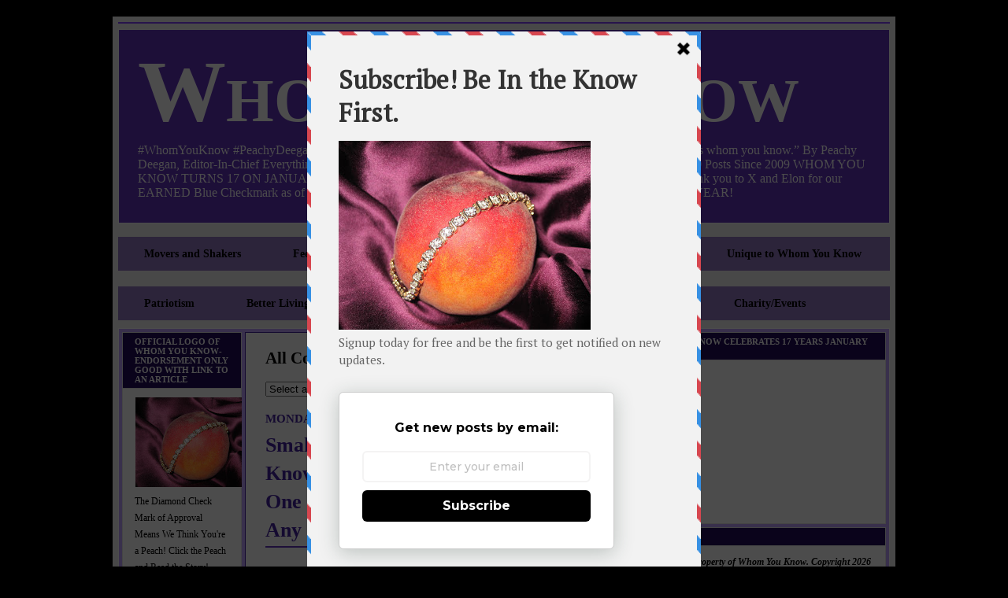

--- FILE ---
content_type: text/html; charset=UTF-8
request_url: https://www.whomyouknow.com/2012/06/small-screen-scenes-whom-you-know.html
body_size: 58297
content:
<!DOCTYPE html>
<html dir='ltr' xmlns='http://www.w3.org/1999/xhtml' xmlns:b='http://www.google.com/2005/gml/b' xmlns:data='http://www.google.com/2005/gml/data' xmlns:expr='http://www.google.com/2005/gml/expr'>
<!-- MailMunch for Whom You Know -->
<!-- Paste this code right before the </head> tag on every page of your site. -->
<script async='async' data-mailmunch-site-id='258972' id='mailmunch-script' src='//a.mailmunch.co/app/v1/site.js'></script>
<head>
<link href='https://www.blogger.com/static/v1/widgets/2944754296-widget_css_bundle.css' rel='stylesheet' type='text/css'/>
<meta content='text/html; charset=utf-8' http-equiv='Content-Type'/>
<meta content='Whom You Know Featuring the Best of Manhattan New York City Quality.' name='description'/>
<meta content='Whom You Know features the Best of Manhattan Fashion Restaurants Books Beauty Products Auctions Museums Events Charity People Quality Accomplishments' name='keywords'/>
<meta content='PVikvCvH4M87M9gNA2l6cg-oWN6vIlXsLAD64LoJYic' name='google-site-verification'/>
<meta content='text/html; charset=UTF-8' http-equiv='Content-Type'/>
<meta content='blogger' name='generator'/>
<link href='https://www.whomyouknow.com/favicon.ico' rel='icon' type='image/x-icon'/>
<link href='https://www.whomyouknow.com/2012/06/small-screen-scenes-whom-you-know.html' rel='canonical'/>
<link rel="alternate" type="application/atom+xml" title="Whom You Know - Atom" href="https://www.whomyouknow.com/feeds/posts/default" />
<link rel="alternate" type="application/rss+xml" title="Whom You Know - RSS" href="https://www.whomyouknow.com/feeds/posts/default?alt=rss" />
<link rel="service.post" type="application/atom+xml" title="Whom You Know - Atom" href="https://www.blogger.com/feeds/963500762853425293/posts/default" />

<link rel="alternate" type="application/atom+xml" title="Whom You Know - Atom" href="https://www.whomyouknow.com/feeds/8518491716908315341/comments/default" />
<!--Can't find substitution for tag [blog.ieCssRetrofitLinks]-->
<link href='https://blogger.googleusercontent.com/img/b/R29vZ2xl/AVvXsEhvuSOGOvUtGk0AfhOGmlpuG4r7RUJPpyqomM9Kacang_DtBAAp3Im3d_Jb11DR__nxyle5tixi20kAGpkiq-4wYCv4XoyFb6_l4V-V8jVCKZIn7_XFhHmr1DfVuQJpzSdqKlEa6U1_s_Q/s1600/pPBS3-8991784reg.jpg' rel='image_src'/>
<meta content='https://www.whomyouknow.com/2012/06/small-screen-scenes-whom-you-know.html' property='og:url'/>
<meta content='Small Screen Scenes: Whom You Know Awards Downton Abbey Season One Our Highest Recommendation to Any Television Series Ever!' property='og:title'/>
<meta content='WhomYouKnow PeachyDeegan Excellence Manhattan Style Cuisine Entertainment USA New York EastCoast' property='og:description'/>
<meta content='https://blogger.googleusercontent.com/img/b/R29vZ2xl/AVvXsEhvuSOGOvUtGk0AfhOGmlpuG4r7RUJPpyqomM9Kacang_DtBAAp3Im3d_Jb11DR__nxyle5tixi20kAGpkiq-4wYCv4XoyFb6_l4V-V8jVCKZIn7_XFhHmr1DfVuQJpzSdqKlEa6U1_s_Q/w1200-h630-p-k-no-nu/pPBS3-8991784reg.jpg' property='og:image'/>
<title>Whom You Know: Small Screen Scenes: Whom You Know Awards Downton Abbey Season One Our Highest Recommendation to Any Television Series Ever!</title>
<style id='page-skin-1' type='text/css'><!--
/* ************ START OF CSS STYLING ************ */
/* -----------------------------------------------------------------------
Blogger Template Design: The Professional Template
Design by: Ourblogtemplates.com
Terms of Use: Free template with credit linked to Ourblogtemplates.com
----------------------------------------------------------------------- */
/* Variable definitions
========================
<Variable name="bodybgColor" description="Body Background Color"
type="color" default="#FFBBE8">
<Variable name="blogframeColor" description="Blog Background Color"
type="color" default="#6131bd">
<Variable name="blogBorderColor" description="Blog Border Color"
type="color" default="#6131bd">
<Variable name="headerbgColor" description="Header Background Color"
type="color" default="#ffffff">
<Variable name="headerBorderColor" description="Header Border Color"
type="color" default="#6131bd">
<Variable name="blogTitleColor" description="Blog Title Color"
type="color" default="#6131bd">
<Variable name="blogDescriptionColor" description="Blog Description Color"
type="color" default="#6131bd">
<Variable name="linkbarbgColor" description="Linkbar Background Color"
type="color" default="#6131BD">
<Variable name="linkbarmainBorderColor" description="Linkbar Main Border Color"
type="color" default="#6131BD">
<Variable name="linkbarBorderColor" description="Linkbar Border Color"
type="color" default="#9D1961">
<Variable name="linkbarTextColor" description="Linkbar Text Color"
type="color" default="#ffffff">
<Variable name="linkbarHoverBgColor" description="Linkbar Hover Background Color"
type="color" default="#ffffff">
<Variable name="linkbarHoverTextColor" description="Linkbar Hover Text Color"
type="color" default="#9D1961">
<Variable name="middlebarbgColor" description="Middlebar Background Color"
type="color" default="#ffffff">
<Variable name="contentbgColor" description="Content Background Color"
type="color" default="#ffffff">
<Variable name="contentBorderColor" description="Content Border Color"
type="color" default="#9D1961">
<Variable name="postbgColor" description="Post Background Color"
type="color" default="#ffffff">
<Variable name="postBorderColor" description="Post Border Color"
type="color" default="#ffffff">
<Variable name="postTitleColor" description="Post Title Color"
type="color" default="#000000">
<Variable name="posttitlebgColor" description="Post Title Background Color"
type="color" default="#000000">
<Variable name="posttitleBorderColor" description="Post Title Border Color"
type="color" default="#000000">
<Variable name="dateHeaderColor" description="Date Header Color"
type="color" default="#000000">
<Variable name="textColor" description="Text Color"
type="color" default="#191919">
<Variable name="mainLinkColor" description="Main Link Color"
type="color" default="#333333">
<Variable name="mainHoverLinkColor" description="Main Hover Link Color"
type="color" default="#9D1961">
<Variable name="mainVisitedLinkColor" description="Main Visited Link Color"
type="color" default="#9D1961">
<Variable name="blockquotebgColor" description="Blockquote Background Color"
type="color" default="#191919">
<Variable name="blockquoteBorderColor" description="Blockquote Border Color"
type="color" default="#191919">
<Variable name="blockQuoteColor" description="Blockquote Color"
type="color" default="#191919">
<Variable name="codeTextColor" description="Code Text Color"
type="color" default="#6131BD">
<Variable name="imagebgColor" description="Photo Background Color"
type="color" default="#f5f5f5">
<Variable name="imageBorderColor" description="Photo Border Color"
type="color" default="#f5f5f5">
<Variable name="postfooterBgColor" description="Postfooter Background Color"
type="color" default="#b8659C">
<Variable name="postfooterBorderColor" description="Postfooter Border Color"
type="color" default="#b8659C">
<Variable name="postfooterTextColor" description="Postfooter Text Color"
type="color" default="#b8659C">
<Variable name="postfooterLinkColor" description="Postfooter Link Color"
type="color" default="#b8659C">
<Variable name="commentTabLinkColor" description="Comment Tab Link Color"
type="color" default="#b8659C">
<Variable name="feedlinksColor" description="Feed Links Color"
type="color" default="#9D1961">
<Variable name="sidebar1bgColor" description="Sidebar1 Background Color"
type="color" default="#FFBBE8">
<Variable name="sidebar1BorderColor" description="Sidebar1 Border Color"
type="color" default="#C94093">
<Variable name="sidebar1HeaderBgColor" description="Sidebar1 Header Background Color"
type="color" default="#ffffff">
<Variable name="sidebar1HeaderBorderColor" description="Sidebar1 Header Border Color"
type="color" default="#C94093">
<Variable name="sidebar1HeaderColor" description="Sidebar1 Header Color"
type="color" default="#000000">
<Variable name="sidebar1TextColor" description="Sidebar1 Text Color"
type="color" default="#9D1961">
<Variable name="sidebar1LinkColor" description="Sidebar1 Link Color"
type="color" default="#9D1961">
<Variable name="sidebar1HoverLinkColor" description="Sidebar1 Hover Link Color"
type="color" default="#000000">
<Variable name="sidebar1VisitedLinkColor" description="Sidebar1 Visited Link Color"
type="color" default="#000000">
<Variable name="sidebarListLineColor" description="Sidebar List Line Color"
type="color" default="#000000">
<Variable name="profileBorderColor" description="Profile Border Color"
type="color" default="#000000">
<Variable name="lowerbarbgColor" description="Lowerbar Background Color"
type="color" default="#ffffff">
<Variable name="lowerbarBorderColor" description="Lowerbar Border Color"
type="color" default="#C94093">
<Variable name="sublowerbarbgColor" description="Sublowerbar Background Color"
type="color" default="#ffffff">
<Variable name="sublowerbarBorderColor" description="Sublowerbar Border Color"
type="color" default="#C94093">
<Variable name="lowerbarHeaderColor" description="Lowerbar Header Color"
type="color" default="#000000">
<Variable name="lowerbarTitleBgColor" description="Lowerbar Header Background Color"
type="color" default="#C94093">
<Variable name="lowerbarTextColor" description="Lowerbar Text Color"
type="color" default="#9D1961">
<Variable name="lowerbarLinkColor" description="Lowerbar Link Color"
type="color" default="#9D1961">
<Variable name="lowerbarHoverLinkColor" description="Lowerbar Hover Link Color"
type="color" default="#000000">
<Variable name="lowerbarVisitedLinkColor" description="Lowerbar Visited Link Color"
type="color" default="#000000">
<Variable name="lowerbarListLineColor" description="Lowerbar List Line Color"
type="color" default="#000000">
<Variable name="commentbgColor" description="Comment Background Color"
type="color" default="#9D1961">
<Variable name="commentBorderColor" description="Comment Border Color"
type="color" default="#C94093">
<Variable name="commentboxBgColor" description="Comment Box Background Color"
type="color" default="#9D1961">
<Variable name="commentboxBorderColor" description="Comment Box Border Color"
type="color" default="#C94093">
<Variable name="commentTitleColor" description="Comment Header Color"
type="color" default="#000000">
<Variable name="commentauthorBgColor" description="Comment Author Background Color"
type="color" default="#9D1961">
<Variable name="commentauthorColor" description="Comment Author Color"
type="color" default="#9D1961">
<Variable name="commentTimeStampColor" description="Comment Timestamp Color"
type="color" default="#C94093">
<Variable name="commentTextColor" description="Comment Text Color"
type="color" default="#4c4c4c">
<Variable name="footerbgColor" description="Footer Background Color"
type="color" default="#ffffff">
<Variable name="footerBorderColor" description="Footer Border Color"
type="color" default="#000000">
<Variable name="footerHeaderColor" description="Footer Header Color"
type="color" default="#000000">
<Variable name="footerTextColor" description="Footer Text Color"
type="color" default="#C94093">
<Variable name="footerLinkColor" description="Footer Link Color"
type="color" default="#C94093">
<Variable name="footerHoverLinkColor" description="Footer Hover Link Color"
type="color" default="#C94093">
<Variable name="footerVisitedLinkColor" description="Footer Visited Link Color"
type="color" default="#C94093">
<Variable name="blogTitleFont" description="Blog Title Font"
type="font"
default="normal bold 273% Georgia, Times, serif"
>
<Variable name="blogDescriptionFont" description="Blog Description Font"
type="font"
default="normal normal 104% georgia,helvetica,verdana,Georgia, serif"
>
<Variable name="linkbarTextFont" description="Linkbar Text Font"
type="font"
default="normal normal 77% Verdana, sans-serif"
>
<Variable name="postTitleFont" description="Post Title Font"
type="font"
default="normal bold 180% Georgia, Times, serif"
>
<Variable name="dateHeaderFont" description="Date Header Font"
type="font"
default="normal bold 117% Arial, sans-serif"
>
<Variable name="textFont" description="Text Font"
type="font"
default="normal normal 90% Arial, sans-serif"
>
<Variable name="quoteFont" description="Blog Quote Font"
type="font"
default="normal normal 92% helvetica,tahoma,verdana,arial,times,Sans-serif"
>
<Variable name="sidebarHeaderFont" description="Sidebar Title Font"
type="font"
default="normal bold 117% Arial, sans-serif"
>
<Variable name="sidebarTextFont" description="Sidebar Text Font"
type="font"
default="normal normal 78% Arial, Verdana, sans-serif"
>
<Variable name="postfooterTextFont" description="Post-Footer Text Font"
type="font"
default="normal normal 93% Arial, sans-serif"
>
<Variable name="commentTitleFont" description="Comment Title Font"
type="font"
default="normal bold 120% Arial, sans-serif"
>
<Variable name="commentTextFont" description="Comment Text Font"
type="font"
default="normal normal 95% Arial, sans-serif"
>
<Variable name="footerHeaderFont" description="Footer Header Font"
type="font"
default="normal bold 131% Trebuchet, Trebuchet MS, Arial, sans-serif"
>
<Variable name="footerTextFont" description="Footer Text Font"
type="font"
default="normal normal 76% Trebuchet, Trebuchet MS, Arial, sans-serif"
>
*/
/* -----   GLOBAL   ----- Blogger template design by Ourblogtemplates.com */
* {margin:0; padding:0;}
body {
margin: 0px 0px 0px 0px;
padding: 0px 0px 0px 0px;
text-align: center;
color: #000000;
background: #000000 url() repeat top right;
/* background-attachment: fixed; */
font-family: arial,verdana,helvetica,tahoma,Sans-serif;
font-size: 100%;
width: 100%;
}
#outer-wrapper {
margin: 0 auto;   /* auto - to make the template lay in the screen center */
padding: 0px 0px 0px 0px;
margin-top: 0px;
margin-bottom: 15px;
position: relative;
width: 100%;
text-align: center;
}
#blog-wrapper {
margin: 0 auto;   /* auto - to make the template lay in the screen center */
padding: 7px;
margin-top: 0px;
margin-bottom: 15px;
text-align: center;
position: relative;
width: 980px;
background: #f1f1f1;
border: 3px solid #000000;
}
#spacer {clear: both; margin: 0; padding: 0;}
/* global link attributes */
a {color: #000000; text-decoration: underline;}
a:hover {color: #000000; text-decoration: underline;}
a:visited {color: #4420a0; text-decoration: underline;}
/* Blogger Navigation Bar */
#Navbar1 {
margin: 0;
padding: 0;
visibility: hidden;
display: none;
}
/* -----   TOP ADS   ----- Blogger template design by Ourblogtemplates.com */
#topads-wrapper {
margin: 0;
padding: 0;
position: relative;
text-align: center;
width: 100%;
}
#topads {margin: 0; padding: 0;}
#topads .widget {margin: 0; padding: 5px 0;}
/* -----   HEADER   ----- Blogger template design by Ourblogtemplates.com */
#header-wrapper {
margin: 7px 0px 7px 0px;
padding: 4px;
width: 970px;
background: #6131bd;
border: 1px solid #ffffff;
}
#header {
width: 970px;
margin: 0px 0px 0px 0px;
padding: 0px 0px 0px 0px;
text-align: left;
}
#header h1 {
color: #ffffff;
font: normal bold 700% 'Times New Roman', Times, FreeSerif, serif;
font-variant: small-caps;
margin: 0px 0px 0px 0px;
padding: 10px 20px 0px 20px;
}
#header h1 a {
text-decoration: none;
color: #ffffff;
}
#header h1 a:hover {
text-decoration: underline;
color: #ffffff;
}
#header .description {
color: #ffffff;
font: normal normal 100% 'Times New Roman', Times, FreeSerif, serif;
margin: 0px 0px 0px 0px;
padding: 1px 20px 25px 20px;
}
#header h1 p, #header .description p {margin:0;padding:0}
#header a img {
margin: 0px 0px 0px 0px;
padding: 0px 0px 0px 0px;
border: 0;
}
/* -----   LINKBAR   ----- Blogger template design by Ourblogtemplates.com */
#linkbar-wrapper {
margin: 0px 0px 0px 0px;
padding: 0px 0px 0px 0px;
width: 978px;
position: relative;
background: #000000;
border: 1px solid #8242ff;
}
#linkbar .widget {
margin: 0px 0px 0px 0px;
padding: 4px 0px 7px 0px;
text-align: left;
}
#linkbar ul {
margin: 0px 0px 0px 0px;
padding: 0px 0px 0px 0px;
list-style-type:none;
}
#linkbar li {
display: inline;
margin: 0px 0px 0px 0px;
padding: 0px 0px 0px 0px;
}
#linkbar h2 {
margin: 0px 0px 0px 0px;
padding: 0px 0px 0px 0px;
display: none;
visibility: hidden;
}
#linkbar a {
clear: both;
margin: 0px -4px 0px 0px;
padding: 7px 10px 7px 10px;
width:100%;
text-decoration:none;
font: normal bold 78% 'Times New Roman', Times, FreeSerif, serif;
color: #8e77bd;
text-transform: uppercase;
border-right: 1px solid #8e77bd;
border-left: 0px solid #8e77bd;
}
#linkbar a:hover {
color: #000000;
background: #000000;
}
/* -----   MIDDLE ADS   ----- Blogger template design by Ourblogtemplates.com */
#middleads-wrapper {
margin: 0px 0px 0px 0px;
padding: 0px 0px 0px 0px;
width: 980px;
position: relative;
text-align: center;
}
#middleads, #middleads2 {
margin: 0px 0px 0px 0px;
padding: 0px 0px 0px 0px;
/* background: #c0a0ff;
border-top: 1px solid #ffffff;
border-left: 1px solid #ffffff;
border-right: 1px solid #ffffff; */
}
#middleads .widget, #middleads2 .widget {
margin: 0;
padding: 10px 0;
}
/* -----   MAIN   ----- Blogger template design by Ourblogtemplates.com */
#content-wrapper {
width: 978px;
margin: 0px 0px 0px 0px;
padding: 0px 0px 0px 0px;
position: relative;
text-align: left;
background: #c0a0ff;
border: 1px solid #ffffff;
word-wrap: break-word; /* fix for long text breaking sidebar float in IE */
overflow: hidden; /* fix for long non-text content breaking IE sidebar float */
}
#main-wrapper {
float: left;
width: 486px;
margin: 0px 0px 0px 0px;
padding: 0px 0px 0px 0px;
word-wrap: break-word; /* fix for long text breaking sidebar float in IE */
overflow: hidden; /* fix for long non-text content breaking IE sidebar float */
}
#main {
width: 476px;
margin: 4px;
padding: 20px 0 0 0;
color: #000000;
font: normal normal 88% 'Times New Roman', Times, FreeSerif, serif;
background: #ffffff;
border: 1px solid #4420a0;
}
#main .widget {
margin: 0px 0px 0px 0px;
padding: 0px 25px 20px 25px;
}
.post {
margin: 0px 0px 0px 0px;
padding: 0px 0px 0px 0px;
line-height: 1.6em;
text-align: justify;
}
.post h3 {
margin: 0px 0px 20px 0px;
padding: 0px 0px 2px 0px;
color: #4420a0;
font: normal bold 186% 'Times New Roman', Times, FreeSerif, serif;
text-decoration: none;
text-align: left;
line-height: 1.4em;
/* text-transform: uppercase; */
border-bottom: 2px solid #6131BD;
}
.post h3 a, .post h3 a:visited {
color: #4420a0;
text-decoration: none;
}
.post h3 a:hover {
color: #4420a0;
text-decoration: none;
}
.post-header-line-1 {
}
h2.date-header {
margin: 0px 0px 0px 0px;
padding: 0px 0px 7px 0px;
text-align: left;
color: #4420a0;
font: normal bold 103% 'Times New Roman', Times, FreeSerif, serif;
text-decoration: none;
text-transform: uppercase;
}
.date-header span {
margin: 0px 0px 0px 0px;
padding: 0px 0px 0px 0px;
}
.post-body p {
/* Fix bug in IE5/Win with italics in posts */
margin: 0px 0px 0px 0px;
padding: 1px 0px 1px 0px;
display: inline; /* to fix floating-ads wrapping problem in IE */
height: 1%;
overflow: visible;
}
.post-body p a, .post-body p a:visited {
color: #000000;
text-decoration: underline;
}
.post-body a:hover {
text-decoration: underline;
color: #000000;
}
.post ul {
margin: 0px 0px 0px 0px;
padding: 12px 0px 12px 30px;
list-style-type: disc;
line-height: 1.6em;
font-size: 95%;
}
.post ol {
margin: 0px 0px 0px 0px;
padding: 12px 0px 12px 30px;
line-height: 1.6em;
font-size: 95%;
}
.post li {
margin: 0px 0px 0px 0px;
padding: 0px 0px 8px 0px;
}
a img {
margin: 5px 5px 5px 5px;
padding: 0px 0px 0px 0px;
}
.post img {
margin: 0px;
padding: 5px;
background: #ffffff;
border: 1px solid #ffffff;
}
/* -----   POST-FOOTER   ----- Blogger template design by Ourblogtemplates.com */
.post-footer {
display: block;
margin: 15px 0px 25px 0px;
padding: 7px 20px 7px 20px;
text-align: left;
font: normal normal 82% 'Times New Roman', Times, FreeSerif, serif;
color: #000000;
font-weight: normal;
line-height: 1.6em;
text-decoration: none;
background: #fafafa;
border: 1px solid #f3f3f3;
}
.post-footer-line {
margin: 0px 0px 0px 0px;
padding: 0px 0px 0px 0px;
}
.post-footer-line-1, .post-footer-line-2, .post-footer-line-3 {
margin: 0px 0px 0px 0px;
padding: 0px 0px 0px 0px;
}
.post-footer a {
color: #000000;
text-decoration: none;
}
.post-footer a:hover {
color: #000000;
text-decoration: underline;
}
.post-footer .post-comment-link a {
margin: 0px 0px 0px 0px;
padding: 0px 0px 0px 0px;
color: #4420a0;
font-weight: normal;
text-decoration: none;
}
.post-footer .post-comment-link a:hover {
color: #000000;
text-decoration: underline;
}
.post-footer .post-icons {
margin: 0px 0px 0px 0px;
padding: 0px 0px 0px 0px;
}
.post-footer img {
margin: 0px 0px 0px 0px;
padding: 0px 0px 5px 0px;
background: #fafafa;
}
#blog-pager {
margin: 0px 0px 0px 0px;
padding: 20px 0px 0px 0px;
text-align: center;
font: normal normal 82% 'Times New Roman', Times, FreeSerif, serif;
color: #000000;
}
#blog-pager a {color: #000000}
#blog-pager a:hover {color: #000000}
#blog-pager-newer-link {
float: left;
margin: 0px 0px 0px 0px;
padding: 0px 0px 0px 0px;
}
#blog-pager-older-link {
float: right;
margin: 0px 0px 0px 0px;
padding: 0px 0px 0px 0px;
}
.feed-links {
margin: 10px 0px 0px 0px;
padding: 0px 0px 0px 0px;
clear: both;
text-align: left;
font: normal normal 82% 'Times New Roman', Times, FreeSerif, serif;
color: #000000;
}
.feed-links a, .feed-links a:visited {color: #000000}
.feed-links a:hover {color: #000000}
/* -----   BLOCKQUOTE   ----- */
blockquote {
margin: 10px 0px 10px 15px;
padding: 10px 15px 10px 15px;
font: italic normal 105% 'Times New Roman', Times, FreeSerif, serif;
line-height: 1.6em;
color: #000000;
background: #000000;
border: 2px solid #000000;
}
/* -----   CODE   ----- */
code {
color: #000000;
font-size: 110%;
}
/* -----   SIDEBAR   ----- Blogger template design by Ourblogtemplates.com */
#side-wrapper1 {
width: 156px;
float: left;
margin: 0px 0px 0px 0px;
padding: 0px 0px 0px 0px;
word-wrap: break-word; /* fix for long text breaking sidebar float in IE */
overflow: hidden; /* fix for long non-text content breaking IE sidebar float */
}
#side-wrapper2 {
width: 336px;
float: left;
margin: 0px 0px 0px 0px;
padding: 0px 0px 0px 0px;
word-wrap: break-word; /* fix for long text breaking sidebar float in IE */
overflow: hidden; /* fix for long non-text content breaking IE sidebar float */
}
#side-wrapper {
float: left;
margin: 0px 0px 0px 0px;
padding: 0px 0px 0px 0px;
word-wrap: break-word; /* fix for long text breaking sidebar float in IE */
overflow: hidden; /* fix for long non-text content breaking IE sidebar float */
}
.sidebar {
margin: 0px 0px 0px 0px;
padding: 0px 0px 0px 0px;
text-align: left;
font: normal normal 73% 'Times New Roman', Times, FreeSerif, serif;
}
#sidebar1 {
width: 152px;
margin: 4px 0px 0px 4px;
padding: 0px 0px 0px 0px;
color: #000000;
line-height: 1.8em;
}
#sidebar2 {
width: 332px;
margin: 4px 4px 0px 0px;
padding: 0px 0px 0px 0px;
color: #000000;
line-height: 1.8em;
}
#sidebar3 {
width: 164px;
margin: 0px 4px 0px 0px;
padding: 0px 0px 0px 0px;
color: #000000;
line-height: 1.8em;
}
#sidebar4 {
width: 164px;
margin: 0px 0px 0px 0px;
padding: 0px 0px 0px 0px;
color: #000000;
line-height: 1.8em;
}
#sidebar1 .widget {
margin: 0px 0px 4px 0px;
padding: 15px 15px 15px 15px;
background: #ffffff;
border: 1px solid #e6e6e6;
}
#sidebar2 .widget {
margin: 0px 0px 4px 0px;
padding: 15px 15px 15px 15px;
background: #ffffff;
border: 1px solid #e6e6e6;
}
#sidebar3 .widget, #sidebar4 .widget {
margin: 0px 0px 4px 0px;
padding: 15px 15px 15px 15px;
background: #ffffff;
border: 1px solid #e6e6e6;
}
/* sidebar heading ----- Blogger template design by Ourblogtemplates.com */
#sidebar1 h2, #sidebar2 h2, #sidebar3 h2, #sidebar4 h2 {
margin: -15px -15px 10px -15px;
padding: 5px 15px 5px 15px;
text-align: left;
color: #ffffff;
font: normal bold 97% 'Times New Roman', Times, FreeSerif, serif;
text-transform: uppercase;
text-decoration: none;
background: #220a5b;
border-bottom: 1px solid #e6e6e6;
}
.sidebar ul {
margin: 0px 0px 0px 0px;
padding: 0px 0px 0px 0px;
}
.sidebar li {
margin: 0px 0px 0px 0px;
padding: 0px 0px 0px 0px;
line-height: 1.8em;
list-style-type: none;
border-bottom: 0px solid #e6e6e6;
}
#sidebar1 a, #sidebar2 a, #sidebar3 a , #sidebar4 a  {
color: #000000;
text-decoration: none;
}
#sidebar1 a:hover, #sidebar2 a:hover, #sidebar3 a:hover, #sidebar4 a:hover {
text-decoration: none;
color: #073763;
}
#sidebar1 a:visited, #sidebar2 a:visited, #sidebar3 a:visited, #sidebar4 a:visited {
text-decoration: none;
color: #000000;
}
.sidebar a img {
margin: 0px 0px 0px 0px;
padding: 0px 0px 0px 0px;
border: 1px solid #ffffff;
}
/* -----   PROFILE   ----- Blogger template design by Ourblogtemplates.com */
.profile-img {
margin: 7px;
padding: 0px;
border: 1px solid #e6e6e6;
}
.profile-textblock {
margin: 0px 0px 0px 0px;
padding: 3px 0px 3px 0px;
clear: both;
line-height: 1.6em;
/* border-top: 1px solid #e6e6e6;
border-bottom: 1px solid #e6e6e6; */
}
.profile-datablock {
margin: 2px 0px 5px 0px;
padding: 0px 0px 0px 0px;
}
.profile-data {
margin: 0px 0px 0px 0px;
padding: 0px 0px 0px 0px;
font-weight: normal;
font-style: italic;
}
.profile-link {
margin: 0px 0px 0px 0px;
padding: 0px 0px 0px 0px;
}
/* -----   COMMENT   ----- Blogger template design by Ourblogtemplates.com */
#comments {
margin: 0px 0px 0px 0px;
padding: 0px 0px 20px 0px;
text-align: left;
color: #808080;
font: normal normal 101% 'Times New Roman', Times, FreeSerif, serif;
}
.comments-singleblock {
margin: 15px 0px 15px 0px;
padding: 15px;
background: #f8f8f8;
border: 1px solid #e6e6e6;
}
/* comment-header */
#comments h4 {
margin: 20px 0px 0px 0px;
padding: 0px 0px 0px 0px;
color: #6131bd;
font: normal bold 124% 'Times New Roman', Times, FreeSerif, serif;
text-transform: uppercase;
}
.deleted-comment {
font-style:italic;
color:gray;
margin: 5px 0px 5px 0px;
}
.comment-author {
margin: -15px -15px 0px -15px;
padding: 5px 15px 5px 15px;
color: #4c4c4c;
font-weight: normal;
background: #e6e6e6;
border-bottom: 1px solid #e6e6e6;
}
.comment-author a {color: #4c4c4c; text-decoration: none;}
.comment-author a:hover {color: #999999; text-decoration: underline;}
.comment-author a:visited {color: #4c4c4c; text-decoration: none;}
.comment-body {margin: 0; padding: 10px 0px 0px 30px;}
.comment-body p {margin: 0; padding: 0; line-height: 1.6em;}
.comment-footer, .comment-footer a {margin: 0px 0px 0px 0px; padding: 4px 0px 0px 0px;}
.comment-timestamp {
margin: 0px 0px 0px 0px;
padding: 0px 0px 0px 0px;
color: #999999;
}
.comment-timestamp a {
color: #999999;
text-decoration: none;
}
.comment-timestamp a:hover {color: #4c4c4c; text-decoration: underline;}
#comments ul {margin: 0; padding: 0; list-style-type: none;}
#comments li {margin: 0; padding: 0;}
a.comment-link {
/* ie5.0/win doesn't apply padding to inline elements,
so we hide these two declarations from it */
padding: 0px 0px 0px 0px;
}
html>body a.comment-link {
/* respecified, for ie5/mac's benefit */
padding-left: 0px;
}
#backlinks-container {margin-top: 30px}
/* -----   LOWER SECTION   ----- Blogger template design by Ourblogtemplates.com */
#lower-wrapper {
margin: 7px 0px 7px 0px;
padding: 4px 0px 0px 0px;
width: 978px;
font: normal normal 73% 'Times New Roman', Times, FreeSerif, serif;
color: #000000;
background: #333333;
border: 1px solid #cccccc;
}
#lowerbar-wrapper {
float: left;
margin: 0px 0px 0px 4px;
padding: 0px 0px 0px 0px;
width: 320px;
text-align: left;
line-height: 1.8em;
word-wrap: break-word; /* fix for long text breaking sidebar float in IE */
overflow: hidden; /* fix for long non-text content breaking IE sidebar float */
}
#lowerads-wrapper {
float: left;
margin: 0px 0px 0px 4px;
padding: 0px 0px 0px 0px;
width: 100%;
text-align: center;
word-wrap: break-word; /* fix for long text breaking sidebar float in IE */
overflow: hidden; /* fix for long non-text content breaking IE sidebar float */
}
.lowerbar .widget {
margin: 0 0 4px 0;
padding: 20px 20px 20px 20px;
border: 1px solid #000000;
background: #000000;
}
.lowerbar {margin: 0; padding: 0;}
.lowerads {margin: 0; padding: 0;}
.lowerads .widget {margin: 0; padding: 10px 0px 10px 0px;}
.lowerbar h2 {
margin: -20px -20px 10px -20px;
padding: 5px 20px 5px 20px;
color: #ffffff;
font: normal bold 97% 'Times New Roman', Times, FreeSerif, serif;
text-align: left;
text-transform: uppercase;
background: #333333;
border-bottom: 1px solid #000000;
}
.lowerbar ul {
margin: 0px 0px 0px 0px;
padding: 0px 0px 0px 0px;
}
.lowerbar li {
margin: 0px 0px 0px 0px;
padding: 0px 0px 0px 0px;
line-height: 1.8em;
list-style-type: none;
border-bottom: 0px solid #000000;
}
.lowerbar a {color: #000000; text-decoration: none;}
.lowerbar a:hover {text-decoration: underline; color: #6131bd;}
.lowerbar a:visited {text-decoration: none; color: #000000;}
/* -----   FOOTER   ----- Blogger template design by Ourblogtemplates.com */
#footer-wrapper {
clear: both;
display: inline; /* handles IE margin bug */
float: left;
width: 980px;
margin: 0px 0px 0px 0px;
padding: 0px 0px 0px 0px;
}
#footer {
margin: 0px 0px 0px 0px;
padding: 20px 0px 0px 0px;
width: 978px;
text-align: left;
color: #333333;
font: normal normal 79% 'Times New Roman', Times, FreeSerif, serif;
line-height: 1.6em;
background: #e6e6e6;
border: 1px solid #cccccc;
}
#footer h2 {
margin: 0px 0px 0px 0px;
padding: 0px 0px 5px 0px;
color: #333333;
font: normal normal 113% 'Times New Roman', Times, FreeSerif, serif;
}
#footer .widget {
margin: 0px 0px 0px 0px;
padding: 0px 20px 20px 20px;
}
.footer p {margin: 0; padding: 0}
.footer a {
color: #333333;
text-decoration: none;
}
.footer a:hover {
color: #333333;
text-decoration: underline;
}
.footer a:visited {
color: #333333;
text-decoration: none;
}
/* -----   BOTTOM ADS   ----- Blogger template design by Ourblogtemplates.com */
#bottomads-wrapper {
margin: 0;
padding: 0;
position: relative;
text-align: center;
width: 100%;
}
#bottomads {margin: 0; padding: 10px 0;}
#bottomads .widget {margin: 0; padding: 5px 0;}
/* -----   CREDIT   ----- */
#credit {
margin: 0px 0px 0px 0px;
padding: 2px 0px 0px 0px;
width: 100%;
height: 26px;
clear: both;
font-family: verdana, helvetica;
font-size: 70%;
color: #444444;
font-weight: normal;
background: #777777;
}
#creditleft {
margin: 0px 0px 0px 0px;
padding: 7px 0px 0px 0px;
height: 26px;
position: relative;
float: left;
text-align: left;
display: inline;
width: 71%;
background: #ffffff;
}
#creditright {
margin: -33px 0px 0px 0px;
padding: 7px 0px 0px 0px;
height: 26px;
position: relative;
float: right;
text-align:right;
display: inline;
width: 30%;
background: #ffffff;
}
#creditleft p {
margin: 0;
padding: 0
}
#creditright p {
margin: 0;
padding: 0
}
#creditleft a, .creditleft a:hover, .creditleft a:visited {
color: #444444;
text-decoration: underline;
}
#creditright a, .creditright a:hover, .creditright a:visited {
color: #444444;
text-decoration: underline;
}
/* ************ END OF CSS STYLING ************ */
/** Page structure tweaks for layout editor wireframe */
body#layout {#main,height:auto; width:750px;}
body#layout {#main,height:auto; width:750px;}#sidebar {
padding: 0;
}
/*Start Css Menu*/
.menu{
border:none;
border:0px;
margin:0px;
padding:0px;
font-family:Times New Roman;
font-size:14px;
font-weight:bold;
color:8e8e8e;
}
.menu ul{
background:#947ac5 top left repeat-x;
height:43px;
list-style:none;
margin:0;
padding:0;
}
.menu li{
float:left;
padding:0px 8px 0px 8px;
}
.menu li a{
color:#000000;
display:block;
font-weight:bold;
line-height:43px;
padding:0px 25px;
text-align:center;
text-decoration:none;
}
.menu li a:hover{
color:#000000;
text-decoration:none;
}
.menu li ul{
background:#e0e0e0;
border-left:2px solid #6131BD;
border-right:2px solid #6131BD;
border-bottom:2px solid #6131BD;
display:none;
height:auto;
filter:alpha(opacity=95);
opacity:0.95;
position:absolute;
width:225px;
z-index:200;
/*top:1em;
/*left:0;*/
}
.menu li:hover ul{
display:block;
}
.menu li li {
display:block;
float:none;
padding:0px;
width:225px;
}
.menu li ul a{
display:block;
font-size:12px;
font-style:normal;
padding:0px 10px 0px 15px;
text-align:left;
}
.menu li ul a:hover{
background:#949494;
color:#000000;
opacity:1.0;
filter:alpha(opacity=100);
}
.menu p{
clear:left;
}
.menu #current{
background:url(https://blogger.googleusercontent.com/img/b/R29vZ2xl/AVvXsEgPZelERjmXF9UgQhiW_jA5Ld3unrSK0Nq56uyarIuGV28eNRGxRTyBik9_fYXU1Sx0zGqfhaYnP0i5sWscpuDO2_Hr_pakJmFPMXEHmXSq7yKgY9si_t0IVnEvgm-mH6Fk-QkdR-O_-FlR/s1600/current-bg.gif) top left repeat-x;
color:#ffffff;
}
/*End Css Menu from http://www.spiceupyourblog.com*/
--></style>
<!--Related Posts Scripts and Styles Start-->
<style>
#related-posts {
float:center;
text-transform:none;
height:100%;
min-height:100%;
padding-top:2px;
padding-left:5px;
}
#related-posts .widget{
padding-left:6px;
margin-bottom:10px;

}
#related-posts .widget h2, #related-posts h2{
font-size: 1.6em;
font-weight: bold;
color: black;
font-family: Georgia, &#8220;Times New Roman&#8221;, Times, serif;
margin-bottom: 0.75em;
margin-top: 0em;
padding-top: 0em;
}
#related-posts a{
color:#006699;
}
#related-posts a:hover{
color:#003366;
}
#related-posts ul{
list-style-type:circle;
margin:0 0 0px 0;
padding:0px;
text-decoration:bold;
font-size:15px;
text-color:#000000
}
#related-posts ul li{
background:transparent url(https://blogger.googleusercontent.com/img/b/R29vZ2xl/AVvXsEg6izZfVXQg9SmbniuAC-oKqsTBEjsbj-c_CZ2uNTnWvp4Fm8KN0wD5nzQaIiznQHfvnNQMe0XFk6QeNL9t1SX64NOkQ8KUBOiDvTVX-N2QXbHhdTCn3qhlzyvN1DKxTJISJYZTS6cMoLk/s1600/xxz.gif) no-repeat ;
display:block;
list-style-type:none;
margin-bottom: 4px;
padding-left: 15px;
padding-top: 0px;}
</style>
<script type='text/javascript'>
var relatedpoststitle="Related Posts";
</script>
<script src="//sites.google.com/site/freebloggerhelpbiz/freebloggerhelp/relatedposts.txt" type="text/javascript"></script>
<!--Related Posts Scripts and Styles End-->
  &#8203;<!-- Google tag (gtag.js) -->
<script async='async' src='https://www.googletagmanager.com/gtag/js?id=G-JHTSMGEZ2Y'></script>
<script>
  window.dataLayer = window.dataLayer || [];
  function gtag(){dataLayer.push(arguments);}
  gtag('js', new Date());

  gtag('config', 'G-JHTSMGEZ2Y');
</script>
<link href='https://www.blogger.com/dyn-css/authorization.css?targetBlogID=963500762853425293&amp;zx=c5c8547f-fabd-4842-b540-fdf9ea3e84fe' media='none' onload='if(media!=&#39;all&#39;)media=&#39;all&#39;' rel='stylesheet'/><noscript><link href='https://www.blogger.com/dyn-css/authorization.css?targetBlogID=963500762853425293&amp;zx=c5c8547f-fabd-4842-b540-fdf9ea3e84fe' rel='stylesheet'/></noscript>
<meta name='google-adsense-platform-account' content='ca-host-pub-1556223355139109'/>
<meta name='google-adsense-platform-domain' content='blogspot.com'/>

<!-- data-ad-client=ca-pub-4887395889351172 -->

</head>
<body>
<div class='navbar section' id='navbar'><div class='widget Navbar' data-version='1' id='Navbar1'><script type="text/javascript">
    function setAttributeOnload(object, attribute, val) {
      if(window.addEventListener) {
        window.addEventListener('load',
          function(){ object[attribute] = val; }, false);
      } else {
        window.attachEvent('onload', function(){ object[attribute] = val; });
      }
    }
  </script>
<div id="navbar-iframe-container"></div>
<script type="text/javascript" src="https://apis.google.com/js/platform.js"></script>
<script type="text/javascript">
      gapi.load("gapi.iframes:gapi.iframes.style.bubble", function() {
        if (gapi.iframes && gapi.iframes.getContext) {
          gapi.iframes.getContext().openChild({
              url: 'https://www.blogger.com/navbar/963500762853425293?po\x3d8518491716908315341\x26origin\x3dhttps://www.whomyouknow.com',
              where: document.getElementById("navbar-iframe-container"),
              id: "navbar-iframe"
          });
        }
      });
    </script><script type="text/javascript">
(function() {
var script = document.createElement('script');
script.type = 'text/javascript';
script.src = '//pagead2.googlesyndication.com/pagead/js/google_top_exp.js';
var head = document.getElementsByTagName('head')[0];
if (head) {
head.appendChild(script);
}})();
</script>
</div></div>
<div id='outer-wrapper'>
<!-- skip links for text browsers -->
<span id='skiplinks' style='display:none;'>
<a href='#main'>skip to main </a> |
<a href='#sidebar'>skip to sidebar</a>
</span>
<div id='topads-wrapper'>
<div class='topads no-items section' id='topads'></div>
</div>
<div style='clear: both;'></div>
<div id='blog-wrapper'>
<div id='linkbar-wrapper'>
<div class='linkbar no-items section' id='linkbar'></div>
</div>
<div style='clear: both;'></div>
<div id='header-wrapper'>
<div class='header section' id='header'><div class='widget Header' data-version='1' id='Header1'>
<div id='header-inner'>
<div class='titlewrapper'>
<h1 class='title'>
<a href='https://www.whomyouknow.com/'>Whom You Know</a>
</h1>
</div>
<div class='descriptionwrapper'>
<p class='description'><span>#WhomYouKnow #PeachyDeegan #Manhattan #Excellence #Worldwide &#8220;It&#8217;s not who you know that counts: it&#8217;s whom you know.&#8221; By Peachy Deegan, Editor-In-Chief Everything You Wanted To Know About Anyone and Anything Worth Knowing  30,000 Posts Since 2009 WHOM YOU KNOW TURNS 17 ON JANUARY 25, 2026  We Were Social Media Influencers Before the Term Existed. Thank you to X and Elon for our EARNED Blue Checkmark as of April 2024 and thanks to our 111,000 X followers, 24,000 LI.  HAPPY NEW YEAR!
</span></p>
</div>
</div>
</div></div>
</div>
<div style='clear: both;'></div>
<div id='middleads-wrapper'>
<div class='middleads section' id='middleads'><div class='widget HTML' data-version='1' id='HTML17'>
<div class='widget-content'>
<div class="menu">

<ul>

<li><a href="#" >Movers and Shakers</a>
<ul>
<li><a href="http://www.whomyouknow.com/search/label/MOVERS%20and%20SHAKERS">Movers and Shakers</a></li>
<li><a href="http://www.whomyouknow.com/search/label/MOVERS%20AND%20SHAKERS%20CELEBRATIONS">Movers and Shakers Celebrations</a></li>
<li><a href="http://www.whomyouknow.com/search/label/Mover%20and%20Shaker%20Picture%20of%20the%20Week">Movers and Shakers Picture of the Week</a></li>
<li><a href="http://www.whomyouknow.com/search/label/Movers%20and%20Shakers%20Video">Movers and Shakers Video</a></li>
<li><a href="http://www.whomyouknow.com/search/label/Movers%20and%20Shakers%20Queried">Movers and Shakers Queried</a></li>
</ul>
</li>
<li><a href="/faq.php">Feeling and Looking Your Best</a>
<ul>
<li><a href="http://www.whomyouknow.com/search/label/Amazing%20Accessories">Amazing Accessories</a></li>
<li><a href="http://www.whomyouknow.com/search/label/Bathing%20Beauties">Bathing Beauties</a></li>

<li><a href="http://www.whomyouknow.com/search/label/Brave%20the%20Cold">Brave the Cold</a></li>
<li><a href="http://www.whomyouknow.com/search/label/The%20City%20That%20Absolutely%20Sleeps#.V40nUbgrLIU">The City That Absolutely Sleeps</a></li>
<li><a href="http://www.whomyouknow.com/search/label/Crisp%20Cleaners">Crisp Cleaners</a></li>
<li><a href="http://www.whomyouknow.com/search/label/Dress%20of%20the%20Week">Dress of the Week</a></li>

<li><a href="http://www.whomyouknow.com/search/label/Fantastic%20Fall%20Fashion">Fantastic Fall Fashion</a></li>

<li><a href="http://www.whomyouknow.com/search/label/FASHION%20ALERT">Fashion Alert</a></li>

<li><a href="http://www.whomyouknow.com/search/label/Gentlemen%27s%20Spa%20Peachy">Gentlemen's Spa Peachy</a></li>
<li><a href="http://www.whomyouknow.com/search/label/Healthy%20Peachy">Healthy Peachy</a></li>

<li><a href="http://www.whomyouknow.com/search/label/Laudable%20Looks">Laudable Looks</a></li>

<li><a href="http://www.whomyouknow.com/search/label/Mad%20for%20Plaid">Mad for Plaid</a></li>

<li><a href="http://www.whomyouknow.com/search/label/New%20Window">New Window</a></li>

<li><a href="http://www.whomyouknow.com/search/label/Peachy%27s%20Got%20It%20In%20the%20Bag">Peachy's Got It In The Bag</a></li>
<li><a href="http://www.whomyouknow.com/search/label/PRODUCT%20ALERT">Product Alert</a></li>
<li><a href="http://www.whomyouknow.com/search/label/Repel%20the%20Rain">Repel the Rain</a></li>
<li><a href="http://www.whomyouknow.com/search/label/Resort%20Peachy">Resort Peachy</a></li>
<li><a href="http://www.whomyouknow.com/search/label/Rock%20Your%20Body">Rock Your Body</a></li>
<li><a href="http://www.whomyouknow.com/search/label/Salon%20Peachy">Salon Peachy</a></li>
<li><a href="http://www.whomyouknow.com/search/label/See%20Manhattan%20on%20Your%20Feet">See Manhattan on Your Feet</a></li>
<li><a href="http://www.whomyouknow.com/search/label/Sharp%20Dressed%20Man">Sharp Dressed Man</a></li>
<li><a href="http://www.whomyouknow.com/search/label/Shoe%20of%20the%20week-%20Men">Shoe of the Week: Men</a></li>
<li><a href="http://www.whomyouknow.com/search/label/Shoe%20of%20the%20week-Women">Shoe of the Week: Women</a></li>
<li><a href="http://www.whomyouknow.com/search/label/Sick%20Peachy%20Feel%20Better">Sick Peachy Feel Better</a></li>
<li><a href="http://www.whomyouknow.com/search/label/Sole%20Support">Sole Support</a></li>
<li><a href="http://www.whomyouknow.com/search/label/Spa%20Peachy">Spa Peachy</a></li>
<li><a href="http://www.whomyouknow.com/search/label/Spectacular%20Spectacles">Spectacular Spectacles</a></li>
<li><a href="http://www.whomyouknow.com/search/label/Spring%20Forward">Spring Forward</a></li>
<li><a href="http://www.whomyouknow.com/search/label/STRAIGHT%20TEETH">Straight Teeth</a></li>
<li><a href="http://www.whomyouknow.com/search/label/Summer%20in%20the%20City">Summer in the City</a></li>
<li><a href="http://www.whomyouknow.com/search/label/Summer%20in%20the%20Country">Summer in the Country</a></li>
<li><a href="http://www.whomyouknow.com/search/label/Super%20Sample%20Sales">Super Sample Sales</a></li>
<li><a href="http://www.whomyouknow.com/search/label/Talented%20Tailors">Talented Tailors</a></li>
<li><a href="http://www.whomyouknow.com/search/label/Top%20it%20Off">Top It Off</a></li>
<li><a href="http://www.whomyouknow.com/search/label/TOP%20TEETH">Top Teeth</a></li>
<li><a href="http://www.whomyouknow.com/search/label/Treasured%20Trunk%20Shows">Treasured Trunk Shows</a></li>
<li><a href="http://www.whomyouknow.com/search/label/Underneath%20it%20All">Underneath it All</a></li>

</ul>
</li>
<li><a href="/faq.php">Cuisine and Drinks</a>
<ul>
<li><a href="http://www.whomyouknow.com/search/label/Champagne%20Wishes">Champagne Wishes-Alcohol Reviews</a></li>
<li><a href="http://www.whomyouknow.com/search/label/Culinary%20Kings%20%26%20Queens">Culinary Kings & Queens</a></li>
<li><a href="http://www.whomyouknow.com/search/label/Decadent%20Desserts#.U3OcMfldWMM">Decadent Desserts</a></li>
<li><a href="http://www.whomyouknow.com/search/label/Peachy%20Dines%20Al%20Fresco">Peachy Dines Al Fresco</a></li>
<li><a href="http://www.whomyouknow.com/search/label/Peachy%20Dines%20Al%20Fresco%20in%20Washington%20D.C.">Peachy Dines Al Fresco in Washington, D.C.</a></li>
<li><a href="http://www.whomyouknow.com/search/label/Peachy%20Does%20Not%20Pick">Peachy Does Not Pick</a></li>
<li><a href="http://www.whomyouknow.com/search/label/Peachy%27s%20Pantry">Peachy's Pantry</a></li>
<li><a href="http://www.whomyouknow.com/search/label/Peachy%27s%20Picks">Peachy's Picks</a></li>
<li><a href="http://www.whomyouknow.com/search/label/Peachy%27s%20Picks%20Airports">Peachy's Picks Airports</a></li>
<li><a href="http://www.whomyouknow.com/search/label/Peachy%27s%20Picks%20Breakfast%20Away#.UxdwgfldX20">Peachy's Picks Breakfasts Away</a></li>
<li><a href="http://www.whomyouknow.com/search/label/Peachy%27s%20Picks%20Boston">Peachy's Picks Boston</a></li>
<li><a href="http://www.whomyouknow.com/search/label/Peachy%27s%20Picks%20Connecticut">Peachy's Picks Connecticut</a></li>
<li><a href="http://www.whomyouknow.com/search/label/Peachy%27s%20Picks%20Delaware">Peachy's Picks Delaware</a></li>
<li><a href="https://www.whomyouknow.com/search/label/Peachy%20Picks%20Georgia#.XQu_aehKg2w">Peachy's Picks Georgia</a></li>
<li><a href="http://www.whomyouknow.com/search/label/Peachy%27s%20Picks%20North%20Carolina#.WsaaP4jwbIU">Peachy's Picks North Carolina</a></li>
<li><a href="http://www.whomyouknow.com/search/label/Peachy%27s%20Picks%20Washington%20DC">Peachy's Picks Washington DC</a></li>
<li><a href="http://www.whomyouknow.com/2016/03/new-column-show-food.html#.VutO9eIrLIV">Red Carpet Cuisine</a></li>
<li><a href="http://www.whomyouknow.com/search/label/Tea%20with%20Peachy%20Deegan#.WO6SdNIrLIU">Tea with Peachy Deegan</a></li>
<li><a href="http://www.whomyouknow.com/search/label/Terrific%20Takeout#.WO6SENIrLIU">Terrific Takeout</a></li>
<li><a href="http://www.whomyouknow.com/search/label/Terrific%20Takeout%3A%20New%20Jersey">Terrific Takeout New Jersey</a></li>
<li><a href="http://www.whomyouknow.com/search/label/Terrific%20Takeout%20Washington%20D.C.">Terrific Takeout Washington, D.C.</a></li>
<li><a href="http://www.whomyouknow.com/search/label/Terrific%20Takeout%20Virginia#.VAXsyfnIZ7w">Terrific Takeout Virginia</a></li>





</ul>
<li><a href="#" >Business</a>
<ul>
<li><a href="http://www.whomyouknow.com/search/label/Ancient%20Antiques">Ancient Antiques</a></li>
<li><a href="http://www.whomyouknow.com/search/label/ABC%20Another%20Brilliant%20Campaign">Another Brilliant Campaign</a></li>
<li><a href="http://www.whomyouknow.com/search/label/Advantageous%20Auctions">Advantageous Auctions</a></li>
<li><a href="http://www.whomyouknow.com/search/label/BIG%20APPLE%20BUSINESS">Big Apple Business</a></li>
<li><a href="http://www.whomyouknow.com/search/label/Brilliant%20Business%20People#.UuFDIhAo7IU">Brilliant Business People</a></li>
<li><a href="http://www.whomyouknow.com/search/label/Legal%20Peachy#.VtXA-_krLIU">Legal Peachy</a></li>
<li><a href="http://www.whomyouknow.com/search/label/Peachy%27s%20WWW">Peachy's WWW</a></li>
<li><a href="http://www.whomyouknow.com/search/label/POLITICS">Politics</a></li>
<li><a href="http://www.whomyouknow.com/search/label/Remarkable%20Real%20Estate">Remarkable Real Estate</a></li>
<li><a href="http://www.whomyouknow.com/search/label/Remarkable%20Real%20Estate%20Listings">Remarkable Real Estate Listings</a></li>

</ul>
</li>
<li><a href="/contact/contact.php">Unique to Whom You Know</a>

<ul>
<li><a href="http://www.whomyouknow.com/search/label/A%20Peachy%20by%20any%20other%20name%20does%20Smell%20as%20Sweet">A Peachy by Any Other Name...</a></li>
<li><a href="http://www.whomyouknow.com/search/label/Advertisting%20Sales%20Restrictions">Advertising Sales Restrictions</a></li>
<li><a href="http://www.whomyouknow.com/search/label/Charitable%20Gifts%20Given%20in%20Honor%20of%20Whom%20You%20Know">Charitable Gifts Given in Our Honor</a></li>
<li><a href="http://www.whomyouknow.com/search/label/Etiquette%20from%20Connecticut">Etiquette from Connecticut</a></li>
<li><a href="http://www.whomyouknow.com/search/label/History%20of%20Whom%20You%20Know">History of Whom You Know</a></li>
<li><a href="http://www.whomyouknow.com/search/label/Laugh%20with%20Peachy">Laugh with Peachy</a></li>
<li><a href="http://www.whomyouknow.com/search/label/Letters%20to%20The%20Peachy">Letters to The Peachy</a></li>
<li><a href="http://www.whomyouknow.com/search/label/Peachy%20and%20the%20City">Peachy and The City</a></li>
<li><a href="https://www.whomyouknow.com/search/label/Peachy%20Bears#.Yr9F63bMK5c">Peachy Bears</a></li>

<li><a href="http://www.whomyouknow.com/search/label/Peachy%20Landmarks#.Vb-GmvlViko">Peachy Landmarks</a></li>
<li><a href="http://www.whomyouknow.com/search/label/Peachy%20Rabbits">Peachy Rabbits</a></li>
<li><a href="http://www.whomyouknow.com/search/label/Special%20Offers%20for%20Whom%20You%20Know%20readers">Special Offers</a></li>
<li><a href="http://www.whomyouknow.com/search/label/Testimonials">Testimonials</a></li>
<li><a href="http://www.whomyouknow.com/search/label/The%20Best%20of%202009%20from%20Whom%20You%20Know">The Best of 2009</a></li>
<li><a href="http://www.whomyouknow.com/search/label/The%20Best%20of%202010%20from%20Whom%20You%20Know">The Best of 2010</a></li>
<li><a href="http://www.whomyouknow.com/search/label/The%20Best%20of%202011%20from%20Whom%20You%20Know">The Best of 2011</a></li>
<li><a href="http://www.whomyouknow.com/search/label/The%20Best%20of%202012%20from%20Whom%20You%20Know">The Best of 2012</a></li>
<li><a href="http://www.whomyouknow.com/search/label/The%20Best%20of%202013%20from%20Whom%20You%20Know">The Best of 2013</a></li>
<li><a href="http://www.whomyouknow.com/search/label/The%20Best%20of%202014%20from%20Whom%20You%20Know#.VH3s8DHF_9s">The Best of 2014</a></li>
<li><a href="http://www.whomyouknow.com/search/label/The%20Best%20of%202015%20from%20Whom%20You%20Know#.Vl3wj3arTIU">The Best of 2015</a></li>
<li><a href="http://www.whomyouknow.com/search/label/The%20Best%20of%202016%20from%20Whom%20You%20Know#.WGPvTPkrLIU">The Best of 2016</a></li>
<li><a href="https://www.whomyouknow.com/search/label/The%20Best%20of%202017%20from%20Whom%20You%20Know#.YuRcLXbMK5c">The Best of 2017</a></li>
<li><a href="https://www.whomyouknow.com/search/label/The%20Best%20of%202018%20from%20Whom%20You%20Know#.YuRcd3bMK5c">The Best of 2018</a></li>
<li><a href="https://www.whomyouknow.com/search/label/The%20Best%20of%202019%20from%20Whom%20You%20Know#.Y2Qax3bMI2w">The Best of 2019</a></li>
<li><a href="https://www.whomyouknow.com/search/label/The%20Best%20of%202021%20from%20Whom%20You%20Know#.Y2Qa6XbMI2x">The Best of 2021</a></li>
<li><a href="https://www.whomyouknow.com/search/label/The%20Best%20of%202022%20from%20Whom%20You%20Know#.Y45bdXbMI2w">The Best of 2022</a></li>
<li><a href="https://www.whomyouknow.com/search/label/The%20Best%20of%202023%20from%20Whom%20You%20Know">The Best of 2023</a></li>
<li><a href="https://www.whomyouknow.com/search/label/The%20Best%20of%202024%20from%20Whom%20You%20Know">The Best of 2024</a></li>
<li><a href="http://www.whomyouknow.com/search/label/Whom%20We%20Miss">Whom We Miss</a></li>
<li><a href="http://www.whomyouknow.com/search/label/Whom%20You%20Know%20in%20the%20News">Whom You Know in the News</a></li>
<li><a href="https://www.whomyouknow.com/search/label/Whom%20You%20Know%20Top%20Ten#.XN2MW45Kg2w">Whom You Know Top Ten</a></li>
<li><a href="http://www.whomyouknow.com/search/label/Win%20with%20Peachy%3A%20Our%20Contests">Win with Peachy</a></li>




</ul></li></li></ul></div>
</div>
<div class='clear'></div>
</div><div class='widget HTML' data-version='1' id='HTML34'>
<div class='widget-content'>
<div class="menu">

<ul>

<li><a href="#" >Patriotism</a>
<ul>
<li><a href="http://www.whomyouknow.com/search/label/Patriotic%20Peachy">Patriotic Peachy</a></li>
<li><a href="http://www.whomyouknow.com/search/label/KEEPING%20AMERICA%20ON%20TOP%3A%20WHOM%20YOU%20KNOW%20CELEBRATES%20AMERICAN%20STYLE%20INTELLIGENCE%20and%20EXCELLENCE">Made in the U.S.A.</a></li>
<li><a href="http://www.whomyouknow.com/search/label/Made%20in%20Canada#.WO0HbtIrLIU">Made in Canada</a></li>
<li><a href="http://www.whomyouknow.com/search/label/Made%20in%20France">Made in France</a></li>

<li><a href="http://www.whomyouknow.com/search/label/KEEPING%20IRELAND%20ON%20TOP%3A%20WHOM%20YOU%20KNOW%20CELEBRATES%20IRISH%20STYLE%20INTELLIGENCE%20AND%20EXCELLENCE#.WGPvnfkrLIU">Made in Ireland</a></li>
<li><a href="http://www.whomyouknow.com/search/label/KEEPING%20ITALY%20ON%20TOP%3A%20WHOM%20YOU%20KNOW%20CELEBRATES%20ITALIAN%20STYLE%20INTELLIGENCE%20AND%20EXCELLENCE#.WGPv1vkrLIU">Made in Italy</a></li>
<li><a href="http://www.whomyouknow.com/search/label/KEEPING%20SCOTLAND%20ON%20TOP%3A%20WHOM%20YOU%20KNOW%20CELEBRATES%20SCOTTISH%20STYLE%20INTELLIGENCE%20AND%20EXCELLENCE#.WGPv_vkrLIU">Made in Scotland</a></li>
<li><a href="http://www.whomyouknow.com/search/label/KEEPING%20WALES%20ON%20TOP%3A%20WHOM%20YOU%20KNOW%20CELEBRATES%20WELSH%20STYLE%20INTELLIGENCE%20and%20EXCELLENCE">Made in Wales</a></li>
<li><a href="http://www.whomyouknow.com/search/label/Peachy%27s%20Picks%20with%20the%20American%20Flag#.WXepHIjyvIU">Peachy's Picks with the American Flag</a></li>

</ul>
</li>

<li><a href="#" >Better Living</a>
<ul>
<li><a href="http://www.whomyouknow.com/search/label/Beautiful%20Bouquets">Beautiful Bouquets</a></li>
<li><a href="http://www.whomyouknow.com/search/label/Building%20Peachy#.W8y-a0tKg2w">Building Peachy</a></li>
<li><a href="http://www.whomyouknow.com/search/label/Beautiful%20Bouquets">Beautiful Bouquets</a></li>
<li><a href="http://www.whomyouknow.com/search/label/Chandelier%20Peachy">Chandelier Peachy</a></li>
<li><a href="http://www.whomyouknow.com/search/label/Chez%20Peachy">Chez Peachy</a></li>
<li><a href="http://www.whomyouknow.com/search/label/Clean%20Peachy">Clean Peachy</a></li>
<li><a href="http://www.whomyouknow.com/search/label/Design%20Peachy#.W8y-rEtKg2w">Design Peachy</a></li>
<li><a href="http://www.whomyouknow.com/search/label/Earthy%20Peachy">Earthy Peachy</a></li>
<li><a href="http://www.whomyouknow.com/search/label/Gorgeous%20Gifts%20for%20Mr.%20and%20Ms.%20Impossible%20to%20Shop%20For">Gorgeous Gifts for Mr.& Ms. Impossible to Shop For</a></li>
<li><a href="http://www.whomyouknow.com/search/label/Haute%20Hotels">Haute Hotels</a></li>
<li><a href="http://www.whomyouknow.com/search/label/Holiday%20Peachy">Holiday Peachy</a></li>
<li><a href="http://www.whomyouknow.com/search/label/Organized%20Peachy">Organized Peachy</a></li>
<li><a href="http://www.whomyouknow.com/search/label/Peachy%27s%20Pet%20Pals">Peachy's Pet Pals</a></li>
<li><a href="http://www.whomyouknow.com/search/label/Petite%20Peachy%3A%20For%20Children">Petite Peachy</a></li>
<li><a href="http://www.whomyouknow.com/search/label/Take%20a%20Trip%20Products%20to%20Bring">Take a Trip Products to Bring</a></li>
<li><a href="http://www.whomyouknow.com/search/label/Take%20a%20Trip%20to%20Asia">Take a Trip to Asia</a></li>
<li><a href="http://www.whomyouknow.com/search/label/Take%20a%20Trip%20to%20Australia">Take a Trip to Australia</a></li>
<li><a href="http://www.whomyouknow.com/search/label/Take%20a%20Trip%20to%20Boston">Take a Trip to Boston</a></li>
<li><a href="http://www.whomyouknow.com/search/label/Take%20a%20Trip%20to%20Canada">Take a Trip to Canada</a></li>
<li><a href="http://www.whomyouknow.com/search/label/Take%20a%20Trip%20to%20Connecticut">Take a Trip to Connecticut</a></li>
<li><a href="http://www.whomyouknow.com/search/label/Take%20a%20Trip%20to%20Florida">Take a Trip to Florida</a></li>
<li><a href="http://www.whomyouknow.com/search/label/Take%20a%20Trip%20to%20Ireland">Take a Trip to Ireland</a></li>
<li><a href="http://www.whomyouknow.com/search/label/Take%20a%20Trip%20to%20Italy">Take a Trip to Italy</a></li>
<li><a href="http://www.whomyouknow.com/search/label/Take%20a%20Trip%20to%20London">Take a Trip to London</a></li>
<li><a href="http://www.whomyouknow.com/search/label/Take%20a%20Trip%20to%20New%20York%20State">Take a Trip to New York State</a></li>
<li><a href="http://www.whomyouknow.com/search/label/Take%20a%20Trip%20to%20Paris">Take a Trip to Paris</a></li>
<li><a href="http://www.whomyouknow.com/search/label/Take%20a%20Trip%20to%20Scotland">Take a Trip to Scotland</a></li>
<li><a href="http://www.whomyouknow.com/search/label/Take%20a%20Trip%20to%20South%20America">Take a Trip to South America</a></li>
<li><a href="http://www.whomyouknow.com/search/label/Take%20a%20Trip%20to%20the%20Cote%20D%27Azur">Take a Trip to The Cote D'Azur</a></li>
<li><a href="http://www.whomyouknow.com/search/label/Take%20a%20Trip%20to%20Washington%20D.C.">Take a Trip Washtington DC</a></li>
<li><a href="http://www.whomyouknow.com/search/label/Southern%20Peachy">Southern Peachy</a></li>
<li><a href="http://www.whomyouknow.com/search/label/West%20Coast%20Peachy">West Coast Peachy</a></li>



</ul></li>

<li><a href="/faq.php">Literary</a>
<ul>
<li><a href="http://www.whomyouknow.com/search/label/Awesome%20Authors">Awesome Authors</a></li>
<li><a href="http://www.whomyouknow.com/search/label/English%20Errors">English Errors</a></li>
<li><a href="http://www.whomyouknow.com/search/label/Extracurricular%20Vocabulary%20Specific%20to%20Whom%20You%20Know">Extracurricular Vocab</a></li>
<li><a href="http://www.whomyouknow.com/search/label/Higher%20Education">Higher Education</a></li><li><a href="http://www.whomyouknow.com/search/label/Listen%20to%20This">Listen to This</a></li>
<li><a href="http://www.whomyouknow.com/search/label/Literary%20Peachy">Literary Peachy</a></li>
<li><a href="http://www.whomyouknow.com/search/label/Quotable%20Peachy">Quotable Peachy</a></li>
<li><a href="http://www.whomyouknow.com/search/label/READ%20THIS">Read This</a></li>
</ul>


<li><a href="/faq.php">Sports, Drivables & Gadgets</a>
<ul>

<li><a href="http://www.whomyouknow.com/search/label/Bond%20Peachy%20Bond#.WSxtnGgrLIU">Bond, Peachy Bond</a></li>
<li><a href="http://www.whomyouknow.com/search/label/Clever%20Plates%3A%20Cruising%20Peachy">Clever Plates</a></li>
<li><a href="http://www.whomyouknow.com/search/label/Cruising%20Peachy">Cruising Peachy</a></li>
<li><a href="http://www.whomyouknow.com/search/label/Cycling%20Peachy">Cycling Peachy</a></li>
<li><a href="http://www.whomyouknow.com/search/label/Gotham%20Gadgets">Gotham Gadgets</a></li>
<li><a href="http://www.whomyouknow.com/search/label/MLS%20Peachy">MLS Peachy</a></li>
<li><a href="http://www.whomyouknow.com/search/label/NHL%20Peachy">NHL Peachy</a></li>
<li><a href="http://www.whomyouknow.com/search/label/Peachy%20Ahoy">Peachy Ahoy</a></li>
<li><a href="http://www.whomyouknow.com/search/label/P.I.">Peachy, P.I.</a></li>
<li><a href="http://www.whomyouknow.com/search/label/Peachy%20and%20Polo">Peachy and Polo</a></li>
<li><a href="http://www.whomyouknow.com/search/label/Peachy%20in%20Space#.WJIlIPkrLIU">Peachy in Space</a></li>
<li><a href="http://www.whomyouknow.com/search/label/Peachy%20on%20the%20Links">Peachy on the Links</a></li>
<li><a href="http://www.whomyouknow.com/search/label/Peachy%20Pools#.VAXsXPnIZ7w">Peachy Pools</a></li>
<li><a href="http://www.whomyouknow.com/search/label/Pilot%20Peachy">Pilot Peachy</a></li>
<li><a href="http://www.whomyouknow.com/search/label/Rollerblading%20Peachy">Rollerblading Peachy</a></li>
<li><a href="http://www.whomyouknow.com/search/label/Spectacular%20Sportspeople">Spectacular Sportspeople</a></li>
<li><a href="http://www.whomyouknow.com/search/label/SPORTY%20PEACHY">Sporty Peachy</a></li>
</ul>
</li>



<li><a href="/faq.php">The Arts</a>
<ul>
<li><a href="http://www.whomyouknow.com/search/label/Admirable%20Artists">Admirable Artists</a></li>
<li><a href="http://www.whomyouknow.com/search/label/Artistic%20Peachy#.VqZl3_krLIU">Artistic Peachy</a></li>
<li><a href="http://www.whomyouknow.com/search/label/Broadway%20Alert">Broadway Alert</a></li>
<li><a href="http://www.whomyouknow.com/search/label/Chacha%20Peachy">Chacha Peachy</a></li>
<li><a href="http://www.whomyouknow.com/search/label/Cultured%20Peachy">Cultured Peachy</a></li>
<li><a href="http://www.whomyouknow.com/search/label/Gracious%20Galleries">Gracious Galleries</a></li>
<li><a href="http://www.whomyouknow.com/search/label/Movietime%20in%20Manhattan">Movietime in Manhattan</a></li>
<li><a href="http://www.whomyouknow.com/search/label/New%20York%20Notes">New York Notes</a></li>
<li><a href="http://www.whomyouknow.com/search/label/PHOTO%20GALLERY">Photo Gallery</a></li>
<li><a href="http://www.whomyouknow.com/search/label/Red%20Carpet%20Regulars">Red Carpet Regulars</a></li>
<li><a href="http://www.whomyouknow.com/search/label/Small%20Screen%20Scenes">Small Screen Scenes</a></li>

</ul>
<li><a href="#" >Charity/Events</a>
<ul>
<li><a href="/contact/contact.php">Charity and Events</a><ul>
<li><a href="http://www.whomyouknow.com/search/label/Charitable%20Peachy">Charitable Peachy</a></li>
<li><a href="http://www.whomyouknow.com/search/label/DAYLIGHT">Daylight</a></li>
<li><a href="http://www.whomyouknow.com/search/label/NIGHTLIGHT">Nightlight</a></li>
<li><a href="http://www.whomyouknow.com/search/label/Upcoming%20Daylight">Upcoming Daylight</a></li>
<li><a href="http://www.whomyouknow.com/search/label/Upcoming%20Nightlight">Upcoming Nightlight</a></li>
<li><a href="http://www.whomyouknow.com/search/label/How%20To%20Throw%20a%20Peachy%20Party">How to Throw a Peachy Party</a></li>
</ul>
</li>



</ul></li></li></li></ul></div>
</div>
<div class='clear'></div>
</div></div>
</div>
<div style='clear: both;'></div>
<div id='content-wrapper'>
<div id='side-wrapper1'>
<div class='sidebar section' id='sidebar1'><div class='widget Image' data-version='1' id='Image10'>
<h2>Official Logo of Whom You Know-Endorsement Only Good With Link to an Article</h2>
<div class='widget-content'>
<a href='http://www.whomyouknow.com/2011/01/introducing-new-logo-of-whom-you-know.html'>
<img alt='Official Logo of Whom You Know-Endorsement Only Good With Link to an Article' height='114' id='Image10_img' src='https://blogger.googleusercontent.com/img/b/R29vZ2xl/AVvXsEgXJKyG-NDSzHYIaQMK11mXzcnE4d9HLaxUG_lvY38osEm6WzOgYpfagSpZWdSwGDeqXXA5dzXX12a5maoGUZHpFnr3BwIw3pC8OX__XgYiyyyZFO7rRok6Z4cqGsTaBaO52LMszPQ9ETU/s152/1263.JPG' width='152'/>
</a>
<br/>
<span class='caption'>The Diamond Check Mark of Approval Means We Think You're a Peach! Click the Peach and Read the Story!</span>
</div>
<div class='clear'></div>
</div><div class='widget HTML' data-version='1' id='HTML1'>
<h2 class='title'>Advertising Inquiries</h2>
<div class='widget-content'>
If you are interested in advertising on Whom You Know, email peachydeegan
@gmail.com
</div>
<div class='clear'></div>
</div><div class='widget Image' data-version='1' id='Image72'>
<h2>Follow Us On You Tube</h2>
<div class='widget-content'>
<a href='https://www.youtube.com/@ManhattanPeachy'>
<img alt='Follow Us On You Tube' height='186' id='Image72_img' src='https://blogger.googleusercontent.com/img/a/AVvXsEgtFdX1SLuSeSRhsVkeo4XSwsAvx0aOW5VqibsSRZ0U4aR2hURZx7zqXypgM5xFrqI6u5xVvuOrAXKRENPNbZ_HsIwMrsB33zY7w-SSkCwvN3RLkVKYofUzBhSddU-LM3fS8pAfppHSj_n2rtWhPOOyouTHjUjeaPcQiUeI9vUwlCUaC43NzwolzpjFBw=s186' width='186'/>
</a>
<br/>
</div>
<div class='clear'></div>
</div><div class='widget Image' data-version='1' id='Image62'>
<h2>Follow us on X</h2>
<div class='widget-content'>
<a href='https://x.com/Manhattanpeachy'>
<img alt='Follow us on X' height='185' id='Image62_img' src='https://blogger.googleusercontent.com/img/a/AVvXsEgVPez3N_iN5hZo3mLffzGHEcqXW3deE8wkQUGGKNLgNwhc2N3xqR4hETLa_OEu0STxFOr0fOScAlDZAQ587fnWVVJLeyP5OIb3gjjbwFRPDqzBu3e0_d0RHkXWINegeFcGuiWIoHgBI6px7cnHUR5qiCw4YXSNDwm6MH30_mNJb5OieWw9fOgPi75VL_4L=s185' width='185'/>
</a>
<br/>
</div>
<div class='clear'></div>
</div><div class='widget Image' data-version='1' id='Image61'>
<h2>Follow us on Facebook</h2>
<div class='widget-content'>
<a href='https://www.facebook.com/whomyouknow'>
<img alt='Follow us on Facebook' height='225' id='Image61_img' src='https://blogger.googleusercontent.com/img/a/AVvXsEjsVPE756xo-uEgq275iOjMlfwT77VAd_Wwup_eP4ufoWw7UJFzWVK0SyIZPRLrqrk1OONsQddSCiAmLvrp6p6l9NQkyMSoiZd8VPxTSISgP2bQxvgh8v1rEKS0u18dSxoqMZLHIayzJtSB9NjSLmqVs4SaY3a9_o-PuAZz8TsvW0v52GgKC0u7H9fT5A=s225' width='225'/>
</a>
<br/>
</div>
<div class='clear'></div>
</div><div class='widget Image' data-version='1' id='Image9'>
<h2>Webfluential for Peachy</h2>
<div class='widget-content'>
<a href='https://webfluential.com/Peachy'>
<img alt='Webfluential for Peachy' height='185' id='Image9_img' src='https://blogger.googleusercontent.com/img/a/AVvXsEhBszqrO6nkk9SZWXpD01St3QdMQOaajnuPFkW8i97vvT1qhM09oetITS1Rj9itkfmkrOIAjAfLbzsPTUoqprOmNgvR2_EbttI_c7kfAhYD-M2FbRTrC7RNgKL53Twc3V0W5wJA7Zj7JASbaU8aqfkPQHSiifGwjFGV9dcdKqZl9D10KCBBmqmfYPzgjrUZ=s185' width='185'/>
</a>
<br/>
</div>
<div class='clear'></div>
</div><div class='widget Image' data-version='1' id='Image19'>
<h2>Follow Us on Threads!</h2>
<div class='widget-content'>
<a href='https://www.threads.net/@peachydeegan'>
<img alt='Follow Us on Threads!' height='185' id='Image19_img' src='https://blogger.googleusercontent.com/img/a/AVvXsEjA1V9gLjw-QaPkYB1IV5n_tpgNbV60BdfB_x_-R0K_1gPIo_XvmTalEagwQXMkmInaoGTq_MvrzstzpCBJf5ME3CModgWEo3JlmCFiMiXSlH8NfAOf4sXCsB43X3LZE_4oArJKExdOza4pQN_-wRcrtILqFma9KhQfwbw2pGbj9eeGYeNghzGkFZNPrftw=s185' width='185'/>
</a>
<br/>
</div>
<div class='clear'></div>
</div><div class='widget Image' data-version='1' id='Image32'>
<h2>Follow us on Instagram</h2>
<div class='widget-content'>
<a href='https://www.instagram.com/peachydeegan/'>
<img alt='Follow us on Instagram' height='184' id='Image32_img' src='https://blogger.googleusercontent.com/img/a/AVvXsEjULbKkqHl7Tff-Loe-CPOjdmHnPUxV4epiQ5MpKK6JPb6QUj_FDUcNvh9AcHBSjePapb7fwLPAkMMqhjVmY0GgBf7qQyIC39SCshoLPEvXLmHN7HzasnbPl3yqWGuujAntjm-robUFmYI8IUaqrtXfIWIee3dyB44nr-dbGTY6zCQLXCcfuHaalRfMXA=s184' width='184'/>
</a>
<br/>
</div>
<div class='clear'></div>
</div><div class='widget Image' data-version='1' id='Image65'>
<h2>READ INTERVIEWS WITH OUR MOVERS AND SHAKERS OF WHOM YOU KNOW!</h2>
<div class='widget-content'>
<a href='https://www.whomyouknow.com/search/label/MOVERS%20and%20SHAKERS#.ZHdqfXbMI2w'>
<img alt='READ INTERVIEWS WITH OUR MOVERS AND SHAKERS OF WHOM YOU KNOW!' height='139' id='Image65_img' src='https://blogger.googleusercontent.com/img/a/AVvXsEivnt00l2Q6OmaG0uriJtI8PTSNw4AOp5vxFbAjoKiJBaxtVMKwrMpUhxH9I_mrkd8_cuJyapQCO3ltmNkIomG2TyyZcAUEL3qndBkcfqXs33E7LEvVZwsN8YIFrZDbmywW3M_UAY9jBvfvF0HQHQr9jlp21ZA_x8UCTRU11wOdCkaEG5ZX5MlcIQD7Lw=s185' width='185'/>
</a>
<br/>
<span class='caption'>Click the Peach to Read About Who's Peachy!</span>
</div>
<div class='clear'></div>
</div><div class='widget Image' data-version='1' id='Image22'>
<h2>COUTURE KNIT</h2>
<div class='widget-content'>
<a href='http://www.coutureknit.com/'>
<img alt='COUTURE KNIT' height='186' id='Image22_img' src='https://blogger.googleusercontent.com/img/b/R29vZ2xl/AVvXsEjTcnsyBLsbWS2ngJBXW2tidQjCk1liA-ERsxFsgF55i9NVbOY-mfuZOZlUQLfWUqDp2xeDOEuTB3K7Ey1lGZBTh8hKCegCFFoB7btphpVYyxGgigWCAKIGqIm2IXp4PctC5G0Ma0T3F3HT/s186/IMG_4152.JPG' width='140'/>
</a>
<br/>
<span class='caption'>Custom Couture Knitwear Handmade in the U.S.A.</span>
</div>
<div class='clear'></div>
</div><div class='widget Image' data-version='1' id='Image26'>
<h2>Dr. Garo Nazarian of Cosmopolitan Dental</h2>
<div class='widget-content'>
<a href='https://www.cosmopolitandental.com/dr-garo-nazarian.html'>
<img alt='Dr. Garo Nazarian of Cosmopolitan Dental' height='233' id='Image26_img' src='https://blogger.googleusercontent.com/img/b/R29vZ2xl/AVvXsEg486Xf4cofP0KYZclKSyQ0JUuXZVJQnFZO00pX0ZH7r04y5SdKDbnC5G0cc0k-f16IjzB_CnlmK_8mlZS2hU4I1Rk7OqSnqsp__4TIFX6WHMr0Ow-HO7ToL7RN4svEgB4qgFROIUWQ-Ylg/s1600/DrNazarian.jpg' width='186'/>
</a>
<br/>
<span class='caption'>Official Dentist of Whom You Know</span>
</div>
<div class='clear'></div>
</div><div class='widget Image' data-version='1' id='Image68'>
<h2>COSMOPOLITAN DENTAL BY DR. GARO NAZARIAN</h2>
<div class='widget-content'>
<a href='https://www.cosmopolitandental.com/'>
<img alt='COSMOPOLITAN DENTAL BY DR. GARO NAZARIAN' height='372' id='Image68_img' src='https://blogger.googleusercontent.com/img/a/AVvXsEgyNHJXJuAkwNVHcGtwB_A3jErba900GZqQqfWG_oWe-_nq52P1qgA2TshVb7kq179cvS5GYlVbrffO080yRZTcsOgHURYB-CIWaRF9SilK5BIAuAxfRZ2damL6JUcmX_nEJAvP-4zxvA0Uu0Pckt2s_uFQgOC3kaYSgbZPI3EwFX6WSBsABUnpHsaGBA=s372' width='186'/>
</a>
<br/>
<span class='caption'>The Best Dentist In Manhattan and Official Dentist of Whom You Know</span>
</div>
<div class='clear'></div>
</div><div class='widget Image' data-version='1' id='Image28'>
<h2>Edward Tricomi Master Stylist Warren Tricomi</h2>
<div class='widget-content'>
<a href='https://www.warrentricomi.com/'>
<img alt='Edward Tricomi Master Stylist Warren Tricomi' height='260' id='Image28_img' src='https://blogger.googleusercontent.com/img/b/R29vZ2xl/AVvXsEh10eE_u6GArp__0h0GJ2hQSTud00RGZD-RCZGISo3oUnpYEFDA8mwJAzuzvm-uVdmtvZbtsU_vKwRRoFq-Uamim2Fh0n5k20wL1lwrgFTd6v0qv-T8qpMLw7T9zlsj9MuNy2EKCytWcpXi/s1600/warrentricomi-1.jpg' width='186'/>
</a>
<br/>
<span class='caption'>Edward Tricomi Official Stylist of Whom You Know</span>
</div>
<div class='clear'></div>
</div><div class='widget Image' data-version='1' id='Image43'>
<h2>Warren Tricomi</h2>
<div class='widget-content'>
<a href='http://warrentricomi.com/'>
<img alt='Warren Tricomi' height='600' id='Image43_img' src='https://blogger.googleusercontent.com/img/b/R29vZ2xl/AVvXsEiFZ7wELMNSlExZ40IH4SXVp4UF1ZnHWqWPum3va-x13wn9nRu3cA_b82qsqZTh11AoHW_ALOgAJA4mpgZ7Bu3aYc2vhxOSaQdAYlIfdHaU06HuQg_hvpWGmA_yb8zVV0Ltf8WXUA81y_8/s1600/Warren+Tricomi+-+Hi+Res+Logo.jpg' width='120'/>
</a>
<br/>
</div>
<div class='clear'></div>
</div><div class='widget Image' data-version='1' id='Image70'>
<h2>John-Claude Hallak of Hallak Cleaners</h2>
<div class='widget-content'>
<a href='https://hallak.com/'>
<img alt='John-Claude Hallak of Hallak Cleaners' height='247' id='Image70_img' src='https://blogger.googleusercontent.com/img/a/AVvXsEh9Ep3jC_msmNR4DE9R4VtVTtPBaXbxnsiRT0wSv3O4Y8Qn0akn3Qj_PUa3nOxFJ6e9VnpphpWbn-pusfhxe-eFF7HJyXB1_WmyDC2XnMMzY3VxvSRgtp-G-Rdm2FQQgQ_XLK2j04qVQW3RVBYSduYZIfhdcHa9Kh8RSydFkeWfnGguQcO0I-34qnFDLw=s247' width='186'/>
</a>
<br/>
<span class='caption'>Official Dry Cleaners of Whom You Know</span>
</div>
<div class='clear'></div>
</div><div class='widget Image' data-version='1' id='Image8'>
<h2>Hallak the Couture Cleaner</h2>
<div class='widget-content'>
<a href='https://hallak.com/'>
<img alt='Hallak the Couture Cleaner' height='600' id='Image8_img' src='https://blogger.googleusercontent.com/img/a/AVvXsEhz08Gx2Cu_ehxlAWCzl2WJoR56yJSvSGdtNwijIvmR3sE6ehvLapi49FSMLPfE8q8kGJl0zJ83PLC4lXT4qrRs_vKe7jIeQqeh3Xt5OFAMJKgyT5w11SDAq28ALRBNjzpvrROltX9WoAfrnZgSMCXxmlpdI66bNl4OycNYFQr7hpmyXaA6ZiiH4RnTRQ=s600' width='120'/>
</a>
<br/>
</div>
<div class='clear'></div>
</div><div class='widget Image' data-version='1' id='Image88'>
<h2>Read Peachy and the City!</h2>
<div class='widget-content'>
<a href='https://www.whomyouknow.com/search/label/Peachy%20and%20the%20City'>
<img alt='Read Peachy and the City!' height='643' id='Image88_img' src='https://blogger.googleusercontent.com/img/a/AVvXsEjiqyfO0qxvfuJpxnBD6WYVNwGcejC_DeJRkmWgcwnRS-3QsJQka52dC7RqcPwcsTMoMNTEe2ATz0jJ_TlFSnCqfXFdYa_a3lr_m5EbNQcoNTxQsT4jFty9xMa4Hx2EJberAxb3_ByDT79NFxuz0NC-H31iDF2hWVkZy0_3s2yRXYimYZUYsvfVvyAecNIL=s643' width='185'/>
</a>
<br/>
<span class='caption'>Click the World Trade Center to get to the column Peachy and the City</span>
</div>
<div class='clear'></div>
</div><div class='widget Image' data-version='1' id='Image90'>
<h2>Enjoy reading Whom You Know?  Please consider Buy Me A Coffee.  Help keep it coming!  Thank you</h2>
<div class='widget-content'>
<a href='https://buymeacoffee.com/whomyouknow'>
<img alt='Enjoy reading Whom You Know?  Please consider Buy Me A Coffee.  Help keep it coming!  Thank you' height='139' id='Image90_img' src='https://blogger.googleusercontent.com/img/a/AVvXsEg2qj_S2YYgGWq9GPDsTAKO_rhpwbmC0HGpHEnIFjE673_zWCk_UsuydIR4u2PQSRHQNTM-UpSpF8Im_geawrWtv7Z2HvCEiZoz4NE1pQJpfiUPcInUzDa5tB222Jt7hxrHUy_9vjNojV1fRV-UW7GxbVSyhziHPCld9E8cu9ZlpBjOoqdziOQNzrfHhqn0=s185' width='185'/>
</a>
<br/>
<span class='caption'>Become a Member!  Click the Cup</span>
</div>
<div class='clear'></div>
</div><div class='widget Image' data-version='1' id='Image73'>
<h2>Dr. Stephen J. Nicholas of New York Orthopedics</h2>
<div class='widget-content'>
<a href='https://newyorkorthopedics.com/our-doctors/stephen-j-nicholas-md/'>
<img alt='Dr. Stephen J. Nicholas of New York Orthopedics' height='185' id='Image73_img' src='https://blogger.googleusercontent.com/img/a/AVvXsEgJ_n-MFSyP6_oAM2N9ZIYCcmYy7OH78Z3MUA40xLRCjfu2zFm8PZ31CBC1skx4RhGVjtANTJ5qGQCRzAIQXCm2t9rv_2JmUBPqlLCwCM42cf9FI69w0j4gdldSDvDh1lGFKGv4UjRBfn44YxZsqQnLJbHPCO7ZarunSstdlPLUlE9RJyYDNBIU3_hF_e_A=s185' width='185'/>
</a>
<br/>
</div>
<div class='clear'></div>
</div><div class='widget Image' data-version='1' id='Image76'>
<h2>New York Orthopedics</h2>
<div class='widget-content'>
<a href='https://newyorkorthopedics.com/about/our-history/'>
<img alt='New York Orthopedics' height='185' id='Image76_img' src='https://blogger.googleusercontent.com/img/a/AVvXsEgoFgq_pR3z7T0bLam46DaruOBeCmgKUQyYCpKW2MMiXLTRlgIQSpiDBCBqfle-BRv4VKKSVEgDTBptDTlh7KdUgYedIsFJd-Q2XxsrwzlU0wl5pKiW1AkXd5Xua6KMhogmz5kybWTp8Xrbgr3hfYKwdv1OG8nzOqBLZ2uuSW7BpWWYPp52XwECXprBSFHF=s185' width='185'/>
</a>
<br/>
</div>
<div class='clear'></div>
</div><div class='widget Image' data-version='1' id='Image99'>
<h2>Talia's Steakhouse! Everyone is welcome at this delicious strictly Glatt kosher restaurant</h2>
<div class='widget-content'>
<a href='https://taliassteakhouse.com/'>
<img alt='Talia&#39;s Steakhouse! Everyone is welcome at this delicious strictly Glatt kosher restaurant' height='555' id='Image99_img' src='https://blogger.googleusercontent.com/img/a/AVvXsEgwfT3sUz1L_T7P09upz1_Ssz8WHGoMqUArQqaBzixkS6uHM1RX0VqrN_lD8kF8H6ECDy_t1xipdVrgtcaTrKFYOyCwEFwjzdsNzgW5mSS4SRrT6sMMxFyeoihleW9B52-lWs0YM9GK1IO7Y97ZtA8_mQ4bnloPg6iQ-hYFdq_oHdbUoUaQB8ym9RiOyBef=s555' width='185'/>
</a>
<br/>
<span class='caption'>668 Amsterdam Ave (92/93 St). New York, NY 10025  212-580-3770 A Peachy's Pick Since 2017</span>
</div>
<div class='clear'></div>
</div><div class='widget HTML' data-version='1' id='HTML6'>
<h2 class='title'>INTELLIFLUENCE</h2>
<div class='widget-content'>
<div><a href="https://app.intellifluence.com/brands/register/friend?referral=mwk6nlz5z4k6gvxe0g7p&type=influencers"><img style="width:150px;height:150px;display:block;margin-bottom:18px;" src="https://app.intellifluence.com/img/badges/trusted-twitter-badge.png" src="PEACHY DEEGAN is an Intellifluence Trusted Twitter Influencer" /></a></div>
<div><a href="https://intellifluence.com/influencer/peachy-deegan-184369"><img style="width:150px;height:150px;display:block;margin-bottom:18px;" src="https://app.intellifluence.com/img/badges/general/high_closer.png" alt="PEACHY DEEGAN&#39;s High Closer Badge" /></a></div>
<div><a href="https://intellifluence.com/influencer/peachy-deegan-184369"><img style="width:150px;height:150px;display:block;margin-bottom:18px;" src="https://app.intellifluence.com/img/badges/general/very_popular.png" alt="PEACHY DEEGAN&#39;s Very Popular Badge" /></a></div>
<div><a href="https://app.intellifluence.com/influencers/register"><img style="width:150px;height:150px;display:block;margin-bottom:18px;" src="https://app.intellifluence.com/img/badges/general/large_audience.png" alt="PEACHY DEEGAN&#39;s Large Audience Badge" /></a></div>
<div><a href="https://intellifluence.com"><img style="width:150px;height:150px;display:block;margin-bottom:18px;" src="https://app.intellifluence.com/img/badges/common/intellifluence_influencer.png" alt="PEACHY DEEGAN&#39;s Intellifluence Influencer Badge" /></a></div>
<div><a href="https://intellifluence.com/influencer/peachy-deegan-184369"><img style="width:150px;height:150px;display:block;margin-bottom:18px;" src="https://app.intellifluence.com/img/badges/trusted-blogger-badge.png" alt="PEACHY DEEGAN is an Intellifluence Trusted Blogger" /></a></div>
</div>
<div class='clear'></div>
</div><div class='widget Image' data-version='1' id='Image35'>
<h2>Patriotic Peachy</h2>
<div class='widget-content'>
<a href='https://www.whomyouknow.com/search/label/Patriotic%20Peachy#.YuRkMnbMK5c'>
<img alt='Patriotic Peachy' height='98' id='Image35_img' src='https://blogger.googleusercontent.com/img/a/AVvXsEiLNcaqSE7hWQOXw9HWgbUfEM5mtpPBun440seiEMX9iCP4f3c8sLW-vgwW-TT5WH7UlF7BpLlBqMiKH2ZgGboMryNtYRN_JHWafHsyOLX3XfRMVI4G8wieZWs4b7vuDox9H5mGSr9K1D_jXPSQrI-f93_5FkDQlU6rpHtTsoW-yyTIipMi3jztFY7GmA=s186' width='186'/>
</a>
<br/>
</div>
<div class='clear'></div>
</div><div class='widget Image' data-version='1' id='Image40'>
<h2>Made in the USA</h2>
<div class='widget-content'>
<a href='https://www.whomyouknow.com/search/label/KEEPING%20AMERICA%20ON%20TOP%3A%20WHOM%20YOU%20KNOW%20CELEBRATES%20AMERICAN%20STYLE%20INTELLIGENCE%20and%20EXCELLENCE#.YuRkVXbMK5c'>
<img alt='Made in the USA' height='98' id='Image40_img' src='https://blogger.googleusercontent.com/img/a/AVvXsEicz4PxAcrdtLrNxtcebTyHKo5aPT70BSmmv0fMrb1fkDZXA_xxkVSfkI-5TWPL0w5fNgv1BIYY0jAj5DAZXvRO519eCfEktvKl0dxfFGW-Oi-XfBeS6NpARj5ca-EW1Y50WYDZI3soc6wX0PZqjvP_EIUzn5YEEhQTyoR2czIyWwFYnOL-c7-bU92-qQ=s186' width='186'/>
</a>
<br/>
</div>
<div class='clear'></div>
</div><div class='widget Image' data-version='1' id='Image80'>
<h2>Buona Notte Since 1985 by the Esposito Family</h2>
<div class='widget-content'>
<a href='https://www.buonanotte-nyc.com/'>
<img alt='Buona Notte Since 1985 by the Esposito Family' height='185' id='Image80_img' src='https://blogger.googleusercontent.com/img/a/AVvXsEhCbTcgzy2ScwPNSqnaagJWedc8EvwpoxdIEb4jvTdkI3hqNGlNqooXNRVQ2jlehtuSR0jP627gjLHF36nNe0E0IW0dqqSsySO5UBHSsA0cBJanlxFZzUpSyQ9Atao50YYRIgKtBK-GWiogA0XkYJ_kyvzX2gCPAtvntiM8mwqlW3_sPibQq4juq0tMWZKF=s185' width='185'/>
</a>
<br/>
<span class='caption'>120 Mulberry Street Little Italy Manhattan</span>
</div>
<div class='clear'></div>
</div><div class='widget Image' data-version='1' id='Image16'>
<h2>Happy Hour at Ammos Estiatorio 52 Vanderbilt Just West of Grand Central Terminal</h2>
<div class='widget-content'>
<a href='https://ammosny.com/'>
<img alt='Happy Hour at Ammos Estiatorio 52 Vanderbilt Just West of Grand Central Terminal' height='454' id='Image16_img' src='https://blogger.googleusercontent.com/img/a/AVvXsEh6q_ePY2Oejt8hgqe-4lBId1WBKzOsYpfpaCt6PVYc250JJF9oobixKSL6KqCDFQMopcKYGtJ03etfNlcgmHJD0AEx_KaRbdp7pXNo9GWL4aqeChz2WZwUkHvvtpHh1WA4xKqXCd4y8vQqObcOHGOm3FoPSwOBzBgJZrQ9A2vrmGh620KzjxbHpcbkHP64=s454' width='365'/>
</a>
<br/>
</div>
<div class='clear'></div>
</div><div class='widget Image' data-version='1' id='Image44'>
<h2>Florida Peachy</h2>
<div class='widget-content'>
<a href='https://www.whomyouknow.com/search/label/Florida%20Peachy#.YuRk23bMK5c'>
<img alt='Florida Peachy' height='186' id='Image44_img' src='https://blogger.googleusercontent.com/img/a/AVvXsEhjS2tGsMJ6GJY13lMZU79JJseoai4WDm3_JoyWT49eCZhSOj2w18grmcWoCmbIrId1CqC9C50Pa7roag6ndkf0pifkaGgNB52tUiwZbksRktI31NYBGu9MDa7Np0aK2LbbavQe1FmHauj8zaa7Ful1-v0Ouwb59021XDWZQxr_4AT7x1esPXEqyeSHPQ=s186' width='186'/>
</a>
<br/>
</div>
<div class='clear'></div>
</div><div class='widget Image' data-version='1' id='Image60'>
<h2>Washington DC Peachy</h2>
<div class='widget-content'>
<a href='https://www.whomyouknow.com/search/label/Washington%20DC%20Peachy#.YuRtD3bMK5c'>
<img alt='Washington DC Peachy' height='175' id='Image60_img' src='https://blogger.googleusercontent.com/img/a/AVvXsEhYROvsJgcKPekOwttG4rHdTh_bRujln3H5Dwr1ceuCMuO1pnaNIdVBUuixjtR1UVxeXslDlk3eTOX-QM6--Hj44DqAHBrUnmVwDewGrDfZhE7RWaB6Wjspp6lVlp1jMg2y7N82EJcQPaB5ITb1qMM2f6qZ0fybvwLRs9eM0ohoQEu6GDjBGs8HAFs_VA=s186' width='186'/>
</a>
<br/>
</div>
<div class='clear'></div>
</div><div class='widget Image' data-version='1' id='Image42'>
<h2>West Coast Peachy USA</h2>
<div class='widget-content'>
<a href='https://www.whomyouknow.com/search/label/West%20Coast%20Peachy#.YuRktnbMK5c'>
<img alt='West Coast Peachy USA' height='109' id='Image42_img' src='https://blogger.googleusercontent.com/img/a/AVvXsEh0n-2rVicD9dczmhcg4UbblkQFqDvxxVR6MdgKnOiAT1m3aj2QMWsKCv1xCDp1THJLgdE6kdP5ITt3AlsndkVf6_CnIwGfMDckH25xXLs7GWxOPmpL7D_GdhJq7mgfE65rIfj5bNc-gqS67l4VOeWSBL2X9aM2i9Pfb-kJ5C65rxcbRHeT8u4GTnat8g=s186' width='186'/>
</a>
<br/>
</div>
<div class='clear'></div>
</div><div class='widget Image' data-version='1' id='Image67'>
<h2>COSMOPOLITAN DENTAL BY DR. GARO NAZARIAN</h2>
<div class='widget-content'>
<a href='https://www.cosmopolitandental.com/'>
<img alt='COSMOPOLITAN DENTAL BY DR. GARO NAZARIAN' height='372' id='Image67_img' src='https://blogger.googleusercontent.com/img/a/AVvXsEiKOl9JDSN6vrnakWinmZ1DIGCAd-jLcytFAKAZNbUJKqtBiWsfWKTK4mGnsivHAqdvdpiEgztHRYL2U2aH19vTlrJrzWs2mKEk7HnprGdWbhsu6j0-KSE_SSqC4QrUEl3BcMaAaJLscy6MAy2cACSc-m7uI9TMd0ZI0UoiLVGsa6TXtvLIC8lYWQBfNw=s372' width='186'/>
</a>
<br/>
<span class='caption'>The Best Dentist In Manhattan and Official Dentist of Whom You Know</span>
</div>
<div class='clear'></div>
</div><div class='widget Image' data-version='1' id='Image41'>
<h2>London Peachy</h2>
<div class='widget-content'>
<a href='https://www.whomyouknow.com/search/label/London%20Peachy#.YuRkjXbMK5c'>
<img alt='London Peachy' height='160' id='Image41_img' src='https://blogger.googleusercontent.com/img/a/AVvXsEjhbCKb2G6ak3qmkeiNfVIhbgo9PIpahBbSesrooPQJdZ-960Lxll_8CF8AjfPmvL-eSqoMtmbtmCzHm8ALNz03v8hVQ9IX_bZIgwBIXzwNxP8Cl-7zkm9E47oFctMnyEeTlkPQg3brWvbKzZanDCRmrA2IbP9IEb9S4QwHRyjeTp7Zi78kSwAlp_OJbw=s186' width='186'/>
</a>
<br/>
</div>
<div class='clear'></div>
</div><div class='widget Image' data-version='1' id='Image31'>
<h2>Made in England</h2>
<div class='widget-content'>
<a href='https://www.whomyouknow.com/search/label/KEEPING%20ENGLAND%20ON%20TOP%3A%20WHOM%20YOU%20KNOW%20CELEBRATES%20ENGLISH%20STYLE%20INTELLIGENCE%20AND%20EXCELLENCE#.ZAoBlHbMI2w'>
<img alt='Made in England' height='112' id='Image31_img' src='https://blogger.googleusercontent.com/img/a/AVvXsEjjeBkkwuFbq6ONgsuV6yNjw_Y6jYMERK_YhkPYZRCyc5lC6T21yrzr5sdH6PROJ4-YoE_bEDBhkyMmDlmXgwou0PDVjlTHoA-R8Hy6cZxOqsGudaFj_A75IsrItIHXIMSCF2SfzvyuIzaqrj5oIJtb13H8S88E1m-TobxrddnmBBLul2hkJ4f91K7s2A=s186' width='186'/>
</a>
<br/>
</div>
<div class='clear'></div>
</div><div class='widget Image' data-version='1' id='Image51'>
<h2>England Peachy</h2>
<div class='widget-content'>
<a href='https://www.whomyouknow.com/search/label/England%20Peachy#.YuRmwnbMK5c'>
<img alt='England Peachy' height='112' id='Image51_img' src='https://blogger.googleusercontent.com/img/a/AVvXsEiTshrVFCTLxlP4dT1bp-8C-tJKJFNnnlYiCazpmJAPzYN9wlKM8cVUR9z0nYz_94NhLPcPSNqoJjMrXdpYD1XMA30YPlRttoGdpCTJeqR2oxvGrIdRArmLFUbzIrzLOhFhBSRCVQ4CxMwy8-uHmPeAOaMRZ8svBMvQ0WdOY-s7TduJ9uSf_N0r17YDRw=s186' width='186'/>
</a>
<br/>
</div>
<div class='clear'></div>
</div><div class='widget Image' data-version='1' id='Image45'>
<h2>Made in Ireland</h2>
<div class='widget-content'>
<a href='https://www.whomyouknow.com/search/label/KEEPING%20IRELAND%20ON%20TOP%3A%20WHOM%20YOU%20KNOW%20CELEBRATES%20IRISH%20STYLE%20INTELLIGENCE%20AND%20EXCELLENCE#.YuRlI3bMK5c'>
<img alt='Made in Ireland' height='186' id='Image45_img' src='https://blogger.googleusercontent.com/img/a/AVvXsEhKZ68s5JTequ9RIbVWREnHs6G0zIKPt2OiPZq-IzTUjuD5ROWGnZOKIJfKgM5gK6GLlcGicsqVorZN5clwPb6xotC8AV0tQE_9pvDIpdLMh0-JayrdHRegP-TWdKHY1gG13waobLhTHT-RXgCh_chEpUyaaiGNg7fWvfJk10xS92b4R4C44YBQnmpiBA=s186' width='186'/>
</a>
<br/>
</div>
<div class='clear'></div>
</div><div class='widget Image' data-version='1' id='Image47'>
<h2>Ireland Peachy</h2>
<div class='widget-content'>
<a href='https://www.whomyouknow.com/search/label/Ireland%20Peachy#.YuRlVXbMK5c'>
<img alt='Ireland Peachy' height='186' id='Image47_img' src='https://blogger.googleusercontent.com/img/a/AVvXsEjQSWCTOZQPBe1Y2Uw4KoAR9bjfH7hTo-2yHhGSxcYSY_px-fyK1C5EL_X8sDMdzLx-6cPqAClnpTr6puiRb6BHaSbAeCj2MYHxUln4x5nUHxW7I3f5J3KLGbZ6zl7xJlRvD0AXykJUg1JCpuAl8rakqmY9gnO7NNndR1KE_lp-JZPM28QR_xiRFqiYfg=s186' width='186'/>
</a>
<br/>
</div>
<div class='clear'></div>
</div><div class='widget Image' data-version='1' id='Image59'>
<h2>Paris Peachy</h2>
<div class='widget-content'>
<a href='https://www.whomyouknow.com/search/label/Paris%20Peachy#.YuRqnnbMK5c'>
<img alt='Paris Peachy' height='186' id='Image59_img' src='https://blogger.googleusercontent.com/img/a/AVvXsEh9AYOsZyWMUu6qeKeNG-elbbEWvx00J9A-eC4TyrOiwB5Mufr993aCrRSmtsn0CNpwmvTflZmtq8TxaeEJTgapmQEzM8xDTdZW3ivwhrPbkmhylHinqc5rUC0PtY_4CWwAnPvd73nnKSq4INOHp0XKoHA9PfvHoVVoeIuE7vOyf65q3HIxdZ8bcRjNsg=s186' width='186'/>
</a>
<br/>
</div>
<div class='clear'></div>
</div><div class='widget Image' data-version='1' id='Image53'>
<h2>Made in France</h2>
<div class='widget-content'>
<a href='https://www.whomyouknow.com/search/label/KEEPING%20%20FRANCE%20ON%20TOP%3A%20WHOM%20YOU%20KNOW%20CELEBRATES%20FRENCH%20STYLE%20INTELLIGENCE%20AND%20EXCELLENCE#.YuRnG3bMK5c'>
<img alt='Made in France' height='186' id='Image53_img' src='https://blogger.googleusercontent.com/img/a/AVvXsEjdRqcULvzvK3rRHYTwmoHDfY6Q0gGtKtsXxBRUNv1IjxX8zSANqtBqrJVH-mLymlS2FWHwwrZ4OIYLXSvExFiN1LQgL8Td7ZMC8Ta-EAbuslx0fcrEtSFk8QI927I7HMRWyZek328y1C8Ma9xlckT_N3Gt7jL4QQLKX91Y8li7zW_XUsePtoXpuuRPsA=s186' width='186'/>
</a>
<br/>
</div>
<div class='clear'></div>
</div><div class='widget Image' data-version='1' id='Image96'>
<h2>Margaux by La Sirene  238 Madison Ave @37th Best New Restaurant 2025 in Manhattan Says Whom You Know</h2>
<div class='widget-content'>
<a href='https://margaux.lasirene.nyc/'>
<img alt='Margaux by La Sirene  238 Madison Ave @37th Best New Restaurant 2025 in Manhattan Says Whom You Know' height='308' id='Image96_img' src='https://blogger.googleusercontent.com/img/a/AVvXsEgl2_LXHsoX2SRhDxMXyYzpWnncf1cEe50jF3pqV5oBfeoHSIrhXwccCrpcUd2uqVQV25bBVRme9kOvsyZ6V7MVHP9f9Qfuw8i6jz96Ha0MAzALEBaTL11QTCZ6MuS-XTxguJHMhwiKYnI-7Yc-ZIyYwMcrk7E4UMS8Fy9_SmyPq7KOT3aYni_NbPhQTzw8=s308' width='185'/>
</a>
<br/>
<span class='caption'>French Fine Dining At Margaux, 99% of our dishes are made from scratch, with care, tradition, and authenticity.</span>
</div>
<div class='clear'></div>
</div><div class='widget Image' data-version='1' id='Image52'>
<h2>France Peachy</h2>
<div class='widget-content'>
<a href='https://www.whomyouknow.com/search/label/France%20Peachy#.YuRm53bMK5c'>
<img alt='France Peachy' height='186' id='Image52_img' src='https://blogger.googleusercontent.com/img/a/AVvXsEifcQz1YYTFXln-5eM9hNZHYPQCU1mUCn0ut5uogZGWUE2gAqeZqhxdFKmp69NNu4rhDOCpfJgd8k_5eJ7Zl06gk34h-9ZHzb9ydaAwjiL1XCsMqfkkUj-e8Sj57Ug1Verl4uj1lgN64ovGFYkP2bbJ9bvwxima3CPzkPNpnICI-nvDmsL2agKjgNYIrg=s186' width='186'/>
</a>
<br/>
</div>
<div class='clear'></div>
</div><div class='widget Image' data-version='1' id='Image57'>
<h2>Made in Italy</h2>
<div class='widget-content'>
<a href='https://www.whomyouknow.com/search/label/KEEPING%20ITALY%20ON%20TOP%3A%20WHOM%20YOU%20KNOW%20CELEBRATES%20ITALIAN%20STYLE%20INTELLIGENCE%20AND%20EXCELLENCE#.YuRn3HbMK5c'>
<img alt='Made in Italy' height='186' id='Image57_img' src='https://blogger.googleusercontent.com/img/a/AVvXsEjDicnDiVBFBN0RscCa0sxN5nMGteHfqF9jIho5e6WdPKvEAqLG0YNFLe_9AMnjpjMfwxp13L6rmwGsqN6I2i7cjjR_2KUxa7hIho4g_p82gTC5P88W-CqFjlY3Y-X0b-wDxo58AZ5kk1MUKEbOYscqaRoxZ4po07qu60l9wC9esy-J0-GqeAsYmezQoA=s186' width='186'/>
</a>
<br/>
</div>
<div class='clear'></div>
</div><div class='widget Image' data-version='1' id='Image56'>
<h2>Italy Peachy</h2>
<div class='widget-content'>
<a href='https://www.whomyouknow.com/search/label/Italy%20Peachy#.YuRnv3bMK5c'>
<img alt='Italy Peachy' height='186' id='Image56_img' src='https://blogger.googleusercontent.com/img/a/AVvXsEgwj_dO-UoGOcHYBiNKRK8Fbjn4v_5a6Ywk86czufYYR0QTTGcIay5TmITZ4jxpk_KVkvKV09_7onnswmG0t-C_bH5OH-bW40EgONUAtPSdzPBRa81TPHBrEpKkPtd4BRp20FlBP67hnKwjKVyI-te3HndOLh6EDuWJGjJexL5Bqot5HDgKtj3DZ6dlzw=s186' width='186'/>
</a>
<br/>
</div>
<div class='clear'></div>
</div><div class='widget Image' data-version='1' id='Image48'>
<h2>Made In Scotland</h2>
<div class='widget-content'>
<a href='https://www.whomyouknow.com/search/label/KEEPING%20SCOTLAND%20ON%20TOP%3A%20WHOM%20YOU%20KNOW%20CELEBRATES%20SCOTTISH%20STYLE%20INTELLIGENCE%20AND%20EXCELLENCE#.YuRleHbMK5c'>
<img alt='Made In Scotland' height='112' id='Image48_img' src='https://blogger.googleusercontent.com/img/a/AVvXsEgzJTmrj5AyoIyhGw_I_-vbAL3hFdhUydXAV8lrmIMORPAVhuxx2Y_gre4iBlq2bUPMK6KH7KyoX3B0bF1SRPtpnig9-5h-HwvDUcV-tO3hCYCcYGU4jxvLBY5WoJo-H877UnJniDkhpFy9TetQElf_VQm7_TkdO0bgeGQLA2xSiFfYqM70VePKtlJGUg=s186' width='186'/>
</a>
<br/>
</div>
<div class='clear'></div>
</div><div class='widget Image' data-version='1' id='Image49'>
<h2>Scotland Peachy</h2>
<div class='widget-content'>
<a href='https://www.whomyouknow.com/search/label/Scotland%20Peachy#.YuRlmnbMK5c'>
<img alt='Scotland Peachy' height='112' id='Image49_img' src='https://blogger.googleusercontent.com/img/a/AVvXsEigBcWBCK8JYGI97d81ywy9Ycg1mKPzsYSUod277H-BgsWbifAWSIU58Ah0ZyJ6OML5yY51yHVZFWjjzln0eRH4J9E8et4WyFB1gLvOb-bM4Oclyw1BvDqdrElHBWSLyYxLz3xC0hWy-2I7BQojAj21LEI76xhEWfGAW9k7BWyab_u7Dt4MixXQVUkw3A=s186' width='186'/>
</a>
<br/>
</div>
<div class='clear'></div>
</div><div class='widget Image' data-version='1' id='Image55'>
<h2>Made in Wales</h2>
<div class='widget-content'>
<a href='https://www.whomyouknow.com/search/label/KEEPING%20WALES%20ON%20TOP%3A%20WHOM%20YOU%20KNOW%20CELEBRATES%20WELSH%20STYLE%20INTELLIGENCE%20and%20EXCELLENCE#.YuRninbMK5c'>
<img alt='Made in Wales' height='112' id='Image55_img' src='https://blogger.googleusercontent.com/img/a/AVvXsEjX20c7i2c3r_anPAocsL9G18NjdAVkAD7o0va45j01RKa6HXE6z2udITl8uF2q_VdSlxZ3fvKS-RzCEL4dI-yg0c-j09ACMmKQjT9YG9MxDh1szMa6YpsWo3gEgU--M5hCkfrQysPDG3iihwl4ahQv9xBmN_dcqqxHJ9QuINGcRtJ7NY9tiCGaTy3oUQ=s186' width='186'/>
</a>
<br/>
</div>
<div class='clear'></div>
</div><div class='widget Image' data-version='1' id='Image54'>
<h2>Wales Peachy</h2>
<div class='widget-content'>
<a href='https://www.whomyouknow.com/search/label/Wales%20Peachy#.YuRnO3bMK5c'>
<img alt='Wales Peachy' height='112' id='Image54_img' src='https://blogger.googleusercontent.com/img/a/AVvXsEgF_KsButA9mbanU2MIPjGe9ycB_ojTzM71phGkjVucxl5BF_LOXO0ST1yxTPNBXIiXTzl4MyvYaMLzQWXS5DrvSGaM4-cXUNNHzHrxfyBQaulRcso2XOjg51wWv7y6sODdxNv73-PlelGClb9tDZw9FH77M-wqCWHZHkpaJz1AqC6VRCU91v9xPh319w=s186' width='186'/>
</a>
<br/>
</div>
<div class='clear'></div>
</div><div class='widget Image' data-version='1' id='Image50'>
<h2>Canada Peachy</h2>
<div class='widget-content'>
<a href='https://www.whomyouknow.com/search/label/Canada%20Peachy#.YuRlyXbMK5c'>
<img alt='Canada Peachy' height='186' id='Image50_img' src='https://blogger.googleusercontent.com/img/a/AVvXsEiJOkHHlCU2MD62WdKmWbJxZ_c6uRylvoIMwyhINzbVrb48-E5-asou0UMamRGEbNHqqaErWt1Vm-CYJ_1A4qO5f--bPrTY7Jle08RXqYCotoEA-Gf1R7LZkslx5HlO9x3gLvgUy7ylTpCc-5qz_VgG5xjl-aIai4EA0eGITbxs1haAM_3uRtVsEyVPdA=s186' width='186'/>
</a>
<br/>
</div>
<div class='clear'></div>
</div><div class='widget Label' data-version='1' id='Label2'>
<h2>Labels</h2>
<div class='widget-content list-label-widget-content'>
<ul>
<li>
<a dir='ltr' href='https://www.whomyouknow.com/search/label/A%20Peachy%20by%20any%20other%20name%20does%20Smell%20as%20Sweet'>A Peachy by any other name does Smell as Sweet</a>
<span dir='ltr'>(68)</span>
</li>
<li>
<a dir='ltr' href='https://www.whomyouknow.com/search/label/ABC%20Another%20Brilliant%20Campaign'>ABC Another Brilliant Campaign</a>
<span dir='ltr'>(62)</span>
</li>
<li>
<a dir='ltr' href='https://www.whomyouknow.com/search/label/Admirable%20Artists'>Admirable Artists</a>
<span dir='ltr'>(5)</span>
</li>
<li>
<a dir='ltr' href='https://www.whomyouknow.com/search/label/Advantageous%20Auctions'>Advantageous Auctions</a>
<span dir='ltr'>(1188)</span>
</li>
<li>
<a dir='ltr' href='https://www.whomyouknow.com/search/label/Amazing%20Accessories'>Amazing Accessories</a>
<span dir='ltr'>(110)</span>
</li>
<li>
<a dir='ltr' href='https://www.whomyouknow.com/search/label/Ancient%20Antiques'>Ancient Antiques</a>
<span dir='ltr'>(4)</span>
</li>
<li>
<a dir='ltr' href='https://www.whomyouknow.com/search/label/Artistic%20Peachy'>Artistic Peachy</a>
<span dir='ltr'>(6)</span>
</li>
<li>
<a dir='ltr' href='https://www.whomyouknow.com/search/label/Awesome%20Authors'>Awesome Authors</a>
<span dir='ltr'>(18)</span>
</li>
<li>
<a dir='ltr' href='https://www.whomyouknow.com/search/label/BIG%20APPLE%20BUSINESS'>BIG APPLE BUSINESS</a>
<span dir='ltr'>(669)</span>
</li>
<li>
<a dir='ltr' href='https://www.whomyouknow.com/search/label/Beautiful%20Bouquets'>Beautiful Bouquets</a>
<span dir='ltr'>(43)</span>
</li>
<li>
<a dir='ltr' href='https://www.whomyouknow.com/search/label/Brave%20the%20Cold'>Brave the Cold</a>
<span dir='ltr'>(93)</span>
</li>
<li>
<a dir='ltr' href='https://www.whomyouknow.com/search/label/Brilliant%20Business%20People'>Brilliant Business People</a>
<span dir='ltr'>(17)</span>
</li>
<li>
<a dir='ltr' href='https://www.whomyouknow.com/search/label/Chacha%20Peachy'>Chacha Peachy</a>
<span dir='ltr'>(34)</span>
</li>
<li>
<a dir='ltr' href='https://www.whomyouknow.com/search/label/Champagne%20Wishes'>Champagne Wishes</a>
<span dir='ltr'>(657)</span>
</li>
<li>
<a dir='ltr' href='https://www.whomyouknow.com/search/label/Chandelier%20Peachy'>Chandelier Peachy</a>
<span dir='ltr'>(136)</span>
</li>
<li>
<a dir='ltr' href='https://www.whomyouknow.com/search/label/Charitable%20Gifts%20Given%20in%20Honor%20of%20Whom%20You%20Know'>Charitable Gifts Given in Honor of Whom You Know</a>
<span dir='ltr'>(6)</span>
</li>
<li>
<a dir='ltr' href='https://www.whomyouknow.com/search/label/Charitable%20Peachy'>Charitable Peachy</a>
<span dir='ltr'>(972)</span>
</li>
<li>
<a dir='ltr' href='https://www.whomyouknow.com/search/label/Chez%20Peachy'>Chez Peachy</a>
<span dir='ltr'>(616)</span>
</li>
<li>
<a dir='ltr' href='https://www.whomyouknow.com/search/label/Clean%20Peachy'>Clean Peachy</a>
<span dir='ltr'>(89)</span>
</li>
<li>
<a dir='ltr' href='https://www.whomyouknow.com/search/label/Clever%20Plates%3A%20Cruising%20Peachy'>Clever Plates: Cruising Peachy</a>
<span dir='ltr'>(98)</span>
</li>
<li>
<a dir='ltr' href='https://www.whomyouknow.com/search/label/Crisp%20Cleaners'>Crisp Cleaners</a>
<span dir='ltr'>(109)</span>
</li>
<li>
<a dir='ltr' href='https://www.whomyouknow.com/search/label/Cruising%20Peachy'>Cruising Peachy</a>
<span dir='ltr'>(766)</span>
</li>
<li>
<a dir='ltr' href='https://www.whomyouknow.com/search/label/Culinary%20Kings%20%26%20Queens'>Culinary Kings &amp; Queens</a>
<span dir='ltr'>(8)</span>
</li>
<li>
<a dir='ltr' href='https://www.whomyouknow.com/search/label/Cultured%20Peachy'>Cultured Peachy</a>
<span dir='ltr'>(1945)</span>
</li>
<li>
<a dir='ltr' href='https://www.whomyouknow.com/search/label/DAYLIGHT'>DAYLIGHT</a>
<span dir='ltr'>(300)</span>
</li>
<li>
<a dir='ltr' href='https://www.whomyouknow.com/search/label/Decadent%20Desserts'>Decadent Desserts</a>
<span dir='ltr'>(8)</span>
</li>
<li>
<a dir='ltr' href='https://www.whomyouknow.com/search/label/Dress%20of%20the%20Week'>Dress of the Week</a>
<span dir='ltr'>(97)</span>
</li>
<li>
<a dir='ltr' href='https://www.whomyouknow.com/search/label/Earthy%20Peachy'>Earthy Peachy</a>
<span dir='ltr'>(256)</span>
</li>
<li>
<a dir='ltr' href='https://www.whomyouknow.com/search/label/English%20Errors'>English Errors</a>
<span dir='ltr'>(34)</span>
</li>
<li>
<a dir='ltr' href='https://www.whomyouknow.com/search/label/Etiquette%20from%20Connecticut'>Etiquette from Connecticut</a>
<span dir='ltr'>(37)</span>
</li>
<li>
<a dir='ltr' href='https://www.whomyouknow.com/search/label/Extraordinary%20Weather'>Extraordinary Weather</a>
<span dir='ltr'>(69)</span>
</li>
<li>
<a dir='ltr' href='https://www.whomyouknow.com/search/label/FASHION%20ALERT'>FASHION ALERT</a>
<span dir='ltr'>(2293)</span>
</li>
<li>
<a dir='ltr' href='https://www.whomyouknow.com/search/label/Fantastic%20Fall%20Fashion'>Fantastic Fall Fashion</a>
<span dir='ltr'>(94)</span>
</li>
<li>
<a dir='ltr' href='https://www.whomyouknow.com/search/label/Fantastic%20Fountains'>Fantastic Fountains</a>
<span dir='ltr'>(27)</span>
</li>
<li>
<a dir='ltr' href='https://www.whomyouknow.com/search/label/Fascinating%20Fireplaces'>Fascinating Fireplaces</a>
<span dir='ltr'>(2)</span>
</li>
<li>
<a dir='ltr' href='https://www.whomyouknow.com/search/label/Fashion%20Fridays'>Fashion Fridays</a>
<span dir='ltr'>(26)</span>
</li>
<li>
<a dir='ltr' href='https://www.whomyouknow.com/search/label/Gentlemen%27s%20Spa%20Peachy'>Gentlemen&#39;s Spa Peachy</a>
<span dir='ltr'>(18)</span>
</li>
<li>
<a dir='ltr' href='https://www.whomyouknow.com/search/label/Gorgeous%20Gifts%20for%20Mr.%20and%20Ms.%20Impossible%20to%20Shop%20For'>Gorgeous Gifts for Mr. and Ms. Impossible to Shop For</a>
<span dir='ltr'>(512)</span>
</li>
<li>
<a dir='ltr' href='https://www.whomyouknow.com/search/label/Gotham%20Gadgets'>Gotham Gadgets</a>
<span dir='ltr'>(1477)</span>
</li>
<li>
<a dir='ltr' href='https://www.whomyouknow.com/search/label/Gracious%20Galleries'>Gracious Galleries</a>
<span dir='ltr'>(217)</span>
</li>
<li>
<a dir='ltr' href='https://www.whomyouknow.com/search/label/Haute%20Hotels'>Haute Hotels</a>
<span dir='ltr'>(41)</span>
</li>
<li>
<a dir='ltr' href='https://www.whomyouknow.com/search/label/Haute%20Hotels%20Away'>Haute Hotels Away</a>
<span dir='ltr'>(10)</span>
</li>
<li>
<a dir='ltr' href='https://www.whomyouknow.com/search/label/Haute%20Hotels%20Manhattan'>Haute Hotels Manhattan</a>
<span dir='ltr'>(12)</span>
</li>
<li>
<a dir='ltr' href='https://www.whomyouknow.com/search/label/Healthy%20Peachy'>Healthy Peachy</a>
<span dir='ltr'>(207)</span>
</li>
<li>
<a dir='ltr' href='https://www.whomyouknow.com/search/label/Higher%20Education'>Higher Education</a>
<span dir='ltr'>(71)</span>
</li>
<li>
<a dir='ltr' href='https://www.whomyouknow.com/search/label/History%20of%20Whom%20You%20Know'>History of Whom You Know</a>
<span dir='ltr'>(107)</span>
</li>
<li>
<a dir='ltr' href='https://www.whomyouknow.com/search/label/Holiday%20Peachy'>Holiday Peachy</a>
<span dir='ltr'>(505)</span>
</li>
<li>
<a dir='ltr' href='https://www.whomyouknow.com/search/label/How%20To%20Throw%20a%20Peachy%20Party'>How To Throw a Peachy Party</a>
<span dir='ltr'>(2)</span>
</li>
<li>
<a dir='ltr' href='https://www.whomyouknow.com/search/label/I%20Drank%20The%20Peachy%20Deegan'>I Drank The Peachy Deegan</a>
<span dir='ltr'>(204)</span>
</li>
<li>
<a dir='ltr' href='https://www.whomyouknow.com/search/label/KEEPING%20AMERICA%20ON%20TOP%3A%20WHOM%20YOU%20KNOW%20CELEBRATES%20AMERICAN%20STYLE%20INTELLIGENCE%20and%20EXCELLENCE'>KEEPING AMERICA ON TOP: WHOM YOU KNOW CELEBRATES AMERICAN STYLE INTELLIGENCE and EXCELLENCE</a>
<span dir='ltr'>(436)</span>
</li>
<li>
<a dir='ltr' href='https://www.whomyouknow.com/search/label/KEEPING%20IRELAND%20ON%20TOP%3A%20WHOM%20YOU%20KNOW%20CELEBRATES%20IRISH%20STYLE%20INTELLIGENCE%20AND%20EXCELLENCE'>KEEPING IRELAND ON TOP: WHOM YOU KNOW CELEBRATES IRISH STYLE INTELLIGENCE AND EXCELLENCE</a>
<span dir='ltr'>(44)</span>
</li>
<li>
<a dir='ltr' href='https://www.whomyouknow.com/search/label/Laudable%20Looks'>Laudable Looks</a>
<span dir='ltr'>(256)</span>
</li>
<li>
<a dir='ltr' href='https://www.whomyouknow.com/search/label/Laugh%20with%20Peachy'>Laugh with Peachy</a>
<span dir='ltr'>(63)</span>
</li>
<li>
<a dir='ltr' href='https://www.whomyouknow.com/search/label/Legal%20Peachy'>Legal Peachy</a>
<span dir='ltr'>(44)</span>
</li>
<li>
<a dir='ltr' href='https://www.whomyouknow.com/search/label/Letters%20to%20The%20Peachy'>Letters to The Peachy</a>
<span dir='ltr'>(18)</span>
</li>
<li>
<a dir='ltr' href='https://www.whomyouknow.com/search/label/Literary%20Peachy'>Literary Peachy</a>
<span dir='ltr'>(33)</span>
</li>
<li>
<a dir='ltr' href='https://www.whomyouknow.com/search/label/MLS%20Peachy'>MLS Peachy</a>
<span dir='ltr'>(158)</span>
</li>
<li>
<a dir='ltr' href='https://www.whomyouknow.com/search/label/MOVERS%20AND%20SHAKERS%20CELEBRATIONS'>MOVERS AND SHAKERS CELEBRATIONS</a>
<span dir='ltr'>(4)</span>
</li>
<li>
<a dir='ltr' href='https://www.whomyouknow.com/search/label/MOVERS%20and%20SHAKERS'>MOVERS and SHAKERS</a>
<span dir='ltr'>(394)</span>
</li>
<li>
<a dir='ltr' href='https://www.whomyouknow.com/search/label/Mad%20for%20Plaid'>Mad for Plaid</a>
<span dir='ltr'>(10)</span>
</li>
<li>
<a dir='ltr' href='https://www.whomyouknow.com/search/label/Monogrammed%20Peachy'>Monogrammed Peachy</a>
<span dir='ltr'>(9)</span>
</li>
<li>
<a dir='ltr' href='https://www.whomyouknow.com/search/label/Mover%20and%20Shaker%20Movie%20of%20the%20Week'>Mover and Shaker Movie of the Week</a>
<span dir='ltr'>(4)</span>
</li>
<li>
<a dir='ltr' href='https://www.whomyouknow.com/search/label/Mover%20and%20Shaker%20Picture%20of%20the%20Week'>Mover and Shaker Picture of the Week</a>
<span dir='ltr'>(133)</span>
</li>
<li>
<a dir='ltr' href='https://www.whomyouknow.com/search/label/Movers%20and%20Shakers%20Queried'>Movers and Shakers Queried</a>
<span dir='ltr'>(20)</span>
</li>
<li>
<a dir='ltr' href='https://www.whomyouknow.com/search/label/Movers%20and%20Shakers%20Video'>Movers and Shakers Video</a>
<span dir='ltr'>(57)</span>
</li>
<li>
<a dir='ltr' href='https://www.whomyouknow.com/search/label/Movietime%20in%20Manhattan'>Movietime in Manhattan</a>
<span dir='ltr'>(1098)</span>
</li>
<li>
<a dir='ltr' href='https://www.whomyouknow.com/search/label/NHL%20Peachy'>NHL Peachy</a>
<span dir='ltr'>(1453)</span>
</li>
<li>
<a dir='ltr' href='https://www.whomyouknow.com/search/label/NIGHTLIGHT'>NIGHTLIGHT</a>
<span dir='ltr'>(482)</span>
</li>
<li>
<a dir='ltr' href='https://www.whomyouknow.com/search/label/New%20Window'>New Window</a>
<span dir='ltr'>(639)</span>
</li>
<li>
<a dir='ltr' href='https://www.whomyouknow.com/search/label/New%20York%20Notes'>New York Notes</a>
<span dir='ltr'>(1098)</span>
</li>
<li>
<a dir='ltr' href='https://www.whomyouknow.com/search/label/Organized%20Peachy'>Organized Peachy</a>
<span dir='ltr'>(47)</span>
</li>
<li>
<a dir='ltr' href='https://www.whomyouknow.com/search/label/PHOTO%20GALLERY'>PHOTO GALLERY</a>
<span dir='ltr'>(413)</span>
</li>
<li>
<a dir='ltr' href='https://www.whomyouknow.com/search/label/POLITICS'>POLITICS</a>
<span dir='ltr'>(231)</span>
</li>
<li>
<a dir='ltr' href='https://www.whomyouknow.com/search/label/PRODUCT%20ALERT'>PRODUCT ALERT</a>
<span dir='ltr'>(2240)</span>
</li>
<li>
<a dir='ltr' href='https://www.whomyouknow.com/search/label/Patriotic%20Peachy'>Patriotic Peachy</a>
<span dir='ltr'>(505)</span>
</li>
<li>
<a dir='ltr' href='https://www.whomyouknow.com/search/label/Peachy%20Ahoy'>Peachy Ahoy</a>
<span dir='ltr'>(267)</span>
</li>
<li>
<a dir='ltr' href='https://www.whomyouknow.com/search/label/Peachy%20Dines%20Al%20Fresco'>Peachy Dines Al Fresco</a>
<span dir='ltr'>(20)</span>
</li>
<li>
<a dir='ltr' href='https://www.whomyouknow.com/search/label/Peachy%20Dines%20Al%20Fresco%20in%20Washington%20D.C.'>Peachy Dines Al Fresco in Washington D.C.</a>
<span dir='ltr'>(3)</span>
</li>
<li>
<a dir='ltr' href='https://www.whomyouknow.com/search/label/Peachy%20Does%20Not%20Pick'>Peachy Does Not Pick</a>
<span dir='ltr'>(2)</span>
</li>
<li>
<a dir='ltr' href='https://www.whomyouknow.com/search/label/Peachy%20Landmarks'>Peachy Landmarks</a>
<span dir='ltr'>(143)</span>
</li>
<li>
<a dir='ltr' href='https://www.whomyouknow.com/search/label/Peachy%20Pools'>Peachy Pools</a>
<span dir='ltr'>(14)</span>
</li>
<li>
<a dir='ltr' href='https://www.whomyouknow.com/search/label/Peachy%20Rabbits'>Peachy Rabbits</a>
<span dir='ltr'>(59)</span>
</li>
<li>
<a dir='ltr' href='https://www.whomyouknow.com/search/label/Peachy%20and%20the%20City'>Peachy and the City</a>
<span dir='ltr'>(1374)</span>
</li>
<li>
<a dir='ltr' href='https://www.whomyouknow.com/search/label/Peachy%20on%20the%20Links'>Peachy on the Links</a>
<span dir='ltr'>(58)</span>
</li>
<li>
<a dir='ltr' href='https://www.whomyouknow.com/search/label/Peachy%27s%20Got%20It%20In%20the%20Bag'>Peachy&#39;s Got It In the Bag</a>
<span dir='ltr'>(56)</span>
</li>
<li>
<a dir='ltr' href='https://www.whomyouknow.com/search/label/Peachy%27s%20Pantry'>Peachy&#39;s Pantry</a>
<span dir='ltr'>(611)</span>
</li>
<li>
<a dir='ltr' href='https://www.whomyouknow.com/search/label/Peachy%27s%20Pet%20Pals'>Peachy&#39;s Pet Pals</a>
<span dir='ltr'>(273)</span>
</li>
<li>
<a dir='ltr' href='https://www.whomyouknow.com/search/label/Peachy%27s%20Picks'>Peachy&#39;s Picks</a>
<span dir='ltr'>(820)</span>
</li>
<li>
<a dir='ltr' href='https://www.whomyouknow.com/search/label/Peachy%27s%20Picks%20Boston'>Peachy&#39;s Picks Boston</a>
<span dir='ltr'>(4)</span>
</li>
<li>
<a dir='ltr' href='https://www.whomyouknow.com/search/label/Peachy%27s%20Picks%20Breakfast%20Away'>Peachy&#39;s Picks Breakfast Away</a>
<span dir='ltr'>(3)</span>
</li>
<li>
<a dir='ltr' href='https://www.whomyouknow.com/search/label/Peachy%27s%20Picks%20Connecticut'>Peachy&#39;s Picks Connecticut</a>
<span dir='ltr'>(10)</span>
</li>
<li>
<a dir='ltr' href='https://www.whomyouknow.com/search/label/Peachy%27s%20Picks%20Delaware'>Peachy&#39;s Picks Delaware</a>
<span dir='ltr'>(4)</span>
</li>
<li>
<a dir='ltr' href='https://www.whomyouknow.com/search/label/Peachy%27s%20Picks%20Washington%20DC'>Peachy&#39;s Picks Washington DC</a>
<span dir='ltr'>(45)</span>
</li>
<li>
<a dir='ltr' href='https://www.whomyouknow.com/search/label/Peachy%27s%20WWW'>Peachy&#39;s WWW</a>
<span dir='ltr'>(208)</span>
</li>
<li>
<a dir='ltr' href='https://www.whomyouknow.com/search/label/Petite%20Peachy%3A%20For%20Children'>Petite Peachy: For Children</a>
<span dir='ltr'>(457)</span>
</li>
<li>
<a dir='ltr' href='https://www.whomyouknow.com/search/label/Pilot%20Peachy'>Pilot Peachy</a>
<span dir='ltr'>(135)</span>
</li>
<li>
<a dir='ltr' href='https://www.whomyouknow.com/search/label/Posh%20People'>Posh People</a>
<span dir='ltr'>(8)</span>
</li>
<li>
<a dir='ltr' href='https://www.whomyouknow.com/search/label/Quotable%20Peachy'>Quotable Peachy</a>
<span dir='ltr'>(2450)</span>
</li>
<li>
<a dir='ltr' href='https://www.whomyouknow.com/search/label/READ%20THIS'>READ THIS</a>
<span dir='ltr'>(952)</span>
</li>
<li>
<a dir='ltr' href='https://www.whomyouknow.com/search/label/Red%20Carpet%20Cuisine'>Red Carpet Cuisine</a>
<span dir='ltr'>(2)</span>
</li>
<li>
<a dir='ltr' href='https://www.whomyouknow.com/search/label/Red%20Carpet%20Regulars'>Red Carpet Regulars</a>
<span dir='ltr'>(28)</span>
</li>
<li>
<a dir='ltr' href='https://www.whomyouknow.com/search/label/Remarkable%20Real%20Estate'>Remarkable Real Estate</a>
<span dir='ltr'>(159)</span>
</li>
<li>
<a dir='ltr' href='https://www.whomyouknow.com/search/label/Repel%20the%20Rain'>Repel the Rain</a>
<span dir='ltr'>(24)</span>
</li>
<li>
<a dir='ltr' href='https://www.whomyouknow.com/search/label/Resort%20Peachy'>Resort Peachy</a>
<span dir='ltr'>(60)</span>
</li>
<li>
<a dir='ltr' href='https://www.whomyouknow.com/search/label/Rising%20Bakeries'>Rising Bakeries</a>
<span dir='ltr'>(2)</span>
</li>
<li>
<a dir='ltr' href='https://www.whomyouknow.com/search/label/Rock%20Your%20Body'>Rock Your Body</a>
<span dir='ltr'>(274)</span>
</li>
<li>
<a dir='ltr' href='https://www.whomyouknow.com/search/label/Rollerblading%20Peachy'>Rollerblading Peachy</a>
<span dir='ltr'>(18)</span>
</li>
<li>
<a dir='ltr' href='https://www.whomyouknow.com/search/label/SPORTY%20PEACHY'>SPORTY PEACHY</a>
<span dir='ltr'>(1844)</span>
</li>
<li>
<a dir='ltr' href='https://www.whomyouknow.com/search/label/STRAIGHT%20TEETH'>STRAIGHT TEETH</a>
<span dir='ltr'>(5)</span>
</li>
<li>
<a dir='ltr' href='https://www.whomyouknow.com/search/label/Salon%20Peachy'>Salon Peachy</a>
<span dir='ltr'>(240)</span>
</li>
<li>
<a dir='ltr' href='https://www.whomyouknow.com/search/label/Salon%20Peachy%20for%20Men'>Salon Peachy for Men</a>
<span dir='ltr'>(3)</span>
</li>
<li>
<a dir='ltr' href='https://www.whomyouknow.com/search/label/See%20Manhattan%20on%20Your%20Feet'>See Manhattan on Your Feet</a>
<span dir='ltr'>(287)</span>
</li>
<li>
<a dir='ltr' href='https://www.whomyouknow.com/search/label/Sharp%20Dressed%20Man'>Sharp Dressed Man</a>
<span dir='ltr'>(126)</span>
</li>
<li>
<a dir='ltr' href='https://www.whomyouknow.com/search/label/Shoe%20of%20the%20week-%20Men'>Shoe of the week- Men</a>
<span dir='ltr'>(100)</span>
</li>
<li>
<a dir='ltr' href='https://www.whomyouknow.com/search/label/Shoe%20of%20the%20week-Women'>Shoe of the week-Women</a>
<span dir='ltr'>(299)</span>
</li>
<li>
<a dir='ltr' href='https://www.whomyouknow.com/search/label/Sick%20Peachy%20Feel%20Better'>Sick Peachy Feel Better</a>
<span dir='ltr'>(25)</span>
</li>
<li>
<a dir='ltr' href='https://www.whomyouknow.com/search/label/Small%20Screen%20Scenes'>Small Screen Scenes</a>
<span dir='ltr'>(1883)</span>
</li>
<li>
<a dir='ltr' href='https://www.whomyouknow.com/search/label/Sole%20Support'>Sole Support</a>
<span dir='ltr'>(16)</span>
</li>
<li>
<a dir='ltr' href='https://www.whomyouknow.com/search/label/Southern%20Peachy'>Southern Peachy</a>
<span dir='ltr'>(63)</span>
</li>
<li>
<a dir='ltr' href='https://www.whomyouknow.com/search/label/Spa%20Peachy'>Spa Peachy</a>
<span dir='ltr'>(111)</span>
</li>
<li>
<a dir='ltr' href='https://www.whomyouknow.com/search/label/Spectacular%20Spectacles'>Spectacular Spectacles</a>
<span dir='ltr'>(56)</span>
</li>
<li>
<a dir='ltr' href='https://www.whomyouknow.com/search/label/Spectacular%20Sportspeople'>Spectacular Sportspeople</a>
<span dir='ltr'>(9)</span>
</li>
<li>
<a dir='ltr' href='https://www.whomyouknow.com/search/label/Spring%20Forward'>Spring Forward</a>
<span dir='ltr'>(45)</span>
</li>
<li>
<a dir='ltr' href='https://www.whomyouknow.com/search/label/Summer%20in%20the%20City'>Summer in the City</a>
<span dir='ltr'>(144)</span>
</li>
<li>
<a dir='ltr' href='https://www.whomyouknow.com/search/label/Summer%20in%20the%20Country'>Summer in the Country</a>
<span dir='ltr'>(132)</span>
</li>
<li>
<a dir='ltr' href='https://www.whomyouknow.com/search/label/TAKE%20A%20TRIP'>TAKE A TRIP</a>
<span dir='ltr'>(163)</span>
</li>
<li>
<a dir='ltr' href='https://www.whomyouknow.com/search/label/TASTY%20TIDBITS'>TASTY TIDBITS</a>
<span dir='ltr'>(822)</span>
</li>
<li>
<a dir='ltr' href='https://www.whomyouknow.com/search/label/TOP%20TEETH'>TOP TEETH</a>
<span dir='ltr'>(92)</span>
</li>
<li>
<a dir='ltr' href='https://www.whomyouknow.com/search/label/Take%20a%20Trip%20Products%20to%20Bring'>Take a Trip Products to Bring</a>
<span dir='ltr'>(21)</span>
</li>
<li>
<a dir='ltr' href='https://www.whomyouknow.com/search/label/Take%20a%20Trip%20to%20Asia'>Take a Trip to Asia</a>
<span dir='ltr'>(113)</span>
</li>
<li>
<a dir='ltr' href='https://www.whomyouknow.com/search/label/Take%20a%20Trip%20to%20Australia'>Take a Trip to Australia</a>
<span dir='ltr'>(34)</span>
</li>
<li>
<a dir='ltr' href='https://www.whomyouknow.com/search/label/Take%20a%20Trip%20to%20Bermuda'>Take a Trip to Bermuda</a>
<span dir='ltr'>(1)</span>
</li>
<li>
<a dir='ltr' href='https://www.whomyouknow.com/search/label/Take%20a%20Trip%20to%20Boston'>Take a Trip to Boston</a>
<span dir='ltr'>(72)</span>
</li>
<li>
<a dir='ltr' href='https://www.whomyouknow.com/search/label/Take%20a%20Trip%20to%20Canada'>Take a Trip to Canada</a>
<span dir='ltr'>(27)</span>
</li>
<li>
<a dir='ltr' href='https://www.whomyouknow.com/search/label/Take%20a%20Trip%20to%20Chicago'>Take a Trip to Chicago</a>
<span dir='ltr'>(9)</span>
</li>
<li>
<a dir='ltr' href='https://www.whomyouknow.com/search/label/Take%20a%20Trip%20to%20Connecticut'>Take a Trip to Connecticut</a>
<span dir='ltr'>(195)</span>
</li>
<li>
<a dir='ltr' href='https://www.whomyouknow.com/search/label/Take%20a%20Trip%20to%20England'>Take a Trip to England</a>
<span dir='ltr'>(128)</span>
</li>
<li>
<a dir='ltr' href='https://www.whomyouknow.com/search/label/Take%20a%20Trip%20to%20Florida'>Take a Trip to Florida</a>
<span dir='ltr'>(100)</span>
</li>
<li>
<a dir='ltr' href='https://www.whomyouknow.com/search/label/Take%20a%20Trip%20to%20France'>Take a Trip to France</a>
<span dir='ltr'>(22)</span>
</li>
<li>
<a dir='ltr' href='https://www.whomyouknow.com/search/label/Take%20a%20Trip%20to%20Germany'>Take a Trip to Germany</a>
<span dir='ltr'>(34)</span>
</li>
<li>
<a dir='ltr' href='https://www.whomyouknow.com/search/label/Take%20a%20Trip%20to%20Ireland'>Take a Trip to Ireland</a>
<span dir='ltr'>(127)</span>
</li>
<li>
<a dir='ltr' href='https://www.whomyouknow.com/search/label/Take%20a%20Trip%20to%20Italy'>Take a Trip to Italy</a>
<span dir='ltr'>(134)</span>
</li>
<li>
<a dir='ltr' href='https://www.whomyouknow.com/search/label/Take%20a%20Trip%20to%20London'>Take a Trip to London</a>
<span dir='ltr'>(908)</span>
</li>
<li>
<a dir='ltr' href='https://www.whomyouknow.com/search/label/Take%20a%20Trip%20to%20New%20York%20State'>Take a Trip to New York State</a>
<span dir='ltr'>(25)</span>
</li>
<li>
<a dir='ltr' href='https://www.whomyouknow.com/search/label/Take%20a%20Trip%20to%20Paris'>Take a Trip to Paris</a>
<span dir='ltr'>(139)</span>
</li>
<li>
<a dir='ltr' href='https://www.whomyouknow.com/search/label/Take%20a%20Trip%20to%20Pennsylvania'>Take a Trip to Pennsylvania</a>
<span dir='ltr'>(15)</span>
</li>
<li>
<a dir='ltr' href='https://www.whomyouknow.com/search/label/Take%20a%20Trip%20to%20Portugal'>Take a Trip to Portugal</a>
<span dir='ltr'>(2)</span>
</li>
<li>
<a dir='ltr' href='https://www.whomyouknow.com/search/label/Take%20a%20Trip%20to%20Prague'>Take a Trip to Prague</a>
<span dir='ltr'>(1)</span>
</li>
<li>
<a dir='ltr' href='https://www.whomyouknow.com/search/label/Take%20a%20Trip%20to%20Rhode%20Island'>Take a Trip to Rhode Island</a>
<span dir='ltr'>(4)</span>
</li>
<li>
<a dir='ltr' href='https://www.whomyouknow.com/search/label/Take%20a%20Trip%20to%20Scotland'>Take a Trip to Scotland</a>
<span dir='ltr'>(26)</span>
</li>
<li>
<a dir='ltr' href='https://www.whomyouknow.com/search/label/Take%20a%20Trip%20to%20South%20Africa'>Take a Trip to South Africa</a>
<span dir='ltr'>(1)</span>
</li>
<li>
<a dir='ltr' href='https://www.whomyouknow.com/search/label/Take%20a%20Trip%20to%20South%20America'>Take a Trip to South America</a>
<span dir='ltr'>(4)</span>
</li>
<li>
<a dir='ltr' href='https://www.whomyouknow.com/search/label/Take%20a%20Trip%20to%20Space'>Take a Trip to Space</a>
<span dir='ltr'>(2)</span>
</li>
<li>
<a dir='ltr' href='https://www.whomyouknow.com/search/label/Take%20a%20Trip%20to%20Spain'>Take a Trip to Spain</a>
<span dir='ltr'>(3)</span>
</li>
<li>
<a dir='ltr' href='https://www.whomyouknow.com/search/label/Take%20a%20Trip%20to%20Texas'>Take a Trip to Texas</a>
<span dir='ltr'>(5)</span>
</li>
<li>
<a dir='ltr' href='https://www.whomyouknow.com/search/label/Take%20a%20Trip%20to%20Washington%20D.C.'>Take a Trip to Washington D.C.</a>
<span dir='ltr'>(247)</span>
</li>
<li>
<a dir='ltr' href='https://www.whomyouknow.com/search/label/Take%20a%20Trip%20to%20the%20Cote%20D%27Azur'>Take a Trip to the Cote D&#39;Azur</a>
<span dir='ltr'>(45)</span>
</li>
<li>
<a dir='ltr' href='https://www.whomyouknow.com/search/label/Terrific%20Takeout'>Terrific Takeout</a>
<span dir='ltr'>(953)</span>
</li>
<li>
<a dir='ltr' href='https://www.whomyouknow.com/search/label/Terrific%20Takeout%20Virginia'>Terrific Takeout Virginia</a>
<span dir='ltr'>(2)</span>
</li>
<li>
<a dir='ltr' href='https://www.whomyouknow.com/search/label/Terrific%20Takeout%20Washington%20D.C.'>Terrific Takeout Washington D.C.</a>
<span dir='ltr'>(4)</span>
</li>
<li>
<a dir='ltr' href='https://www.whomyouknow.com/search/label/Terrific%20Takeout%3A%20New%20Jersey'>Terrific Takeout: New Jersey</a>
<span dir='ltr'>(2)</span>
</li>
<li>
<a dir='ltr' href='https://www.whomyouknow.com/search/label/Testimonials'>Testimonials</a>
<span dir='ltr'>(350)</span>
</li>
<li>
<a dir='ltr' href='https://www.whomyouknow.com/search/label/The%20Best%20of%202009%20from%20Whom%20You%20Know'>The Best of 2009 from Whom You Know</a>
<span dir='ltr'>(18)</span>
</li>
<li>
<a dir='ltr' href='https://www.whomyouknow.com/search/label/The%20Best%20of%202010%20from%20Whom%20You%20Know'>The Best of 2010 from Whom You Know</a>
<span dir='ltr'>(24)</span>
</li>
<li>
<a dir='ltr' href='https://www.whomyouknow.com/search/label/The%20Best%20of%202011%20from%20Whom%20You%20Know'>The Best of 2011 from Whom You Know</a>
<span dir='ltr'>(26)</span>
</li>
<li>
<a dir='ltr' href='https://www.whomyouknow.com/search/label/The%20Best%20of%202012%20from%20Whom%20You%20Know'>The Best of 2012 from Whom You Know</a>
<span dir='ltr'>(26)</span>
</li>
<li>
<a dir='ltr' href='https://www.whomyouknow.com/search/label/The%20Best%20of%202013%20from%20Whom%20You%20Know'>The Best of 2013 from Whom You Know</a>
<span dir='ltr'>(26)</span>
</li>
<li>
<a dir='ltr' href='https://www.whomyouknow.com/search/label/The%20Best%20of%202014%20from%20Whom%20You%20Know'>The Best of 2014 from Whom You Know</a>
<span dir='ltr'>(25)</span>
</li>
<li>
<a dir='ltr' href='https://www.whomyouknow.com/search/label/The%20Best%20of%202015%20from%20Whom%20You%20Know'>The Best of 2015 from Whom You Know</a>
<span dir='ltr'>(25)</span>
</li>
<li>
<a dir='ltr' href='https://www.whomyouknow.com/search/label/The%20City%20That%20Absolutely%20Sleeps'>The City That Absolutely Sleeps</a>
<span dir='ltr'>(7)</span>
</li>
<li>
<a dir='ltr' href='https://www.whomyouknow.com/search/label/The%20City%20That%20Doesn%27t%20Sleep'>The City That Doesn&#39;t Sleep</a>
<span dir='ltr'>(17)</span>
</li>
<li>
<a dir='ltr' href='https://www.whomyouknow.com/search/label/Top%20it%20Off'>Top it Off</a>
<span dir='ltr'>(64)</span>
</li>
<li>
<a dir='ltr' href='https://www.whomyouknow.com/search/label/Underneath%20it%20All'>Underneath it All</a>
<span dir='ltr'>(49)</span>
</li>
<li>
<a dir='ltr' href='https://www.whomyouknow.com/search/label/Upcoming%20Daylight'>Upcoming Daylight</a>
<span dir='ltr'>(526)</span>
</li>
<li>
<a dir='ltr' href='https://www.whomyouknow.com/search/label/Upcoming%20Nightlight'>Upcoming Nightlight</a>
<span dir='ltr'>(574)</span>
</li>
<li>
<a dir='ltr' href='https://www.whomyouknow.com/search/label/West%20Coast%20Peachy'>West Coast Peachy</a>
<span dir='ltr'>(528)</span>
</li>
<li>
<a dir='ltr' href='https://www.whomyouknow.com/search/label/Whom%20We%20Miss'>Whom We Miss</a>
<span dir='ltr'>(294)</span>
</li>
<li>
<a dir='ltr' href='https://www.whomyouknow.com/search/label/Whom%20You%20Know%20Video'>Whom You Know Video</a>
<span dir='ltr'>(331)</span>
</li>
<li>
<a dir='ltr' href='https://www.whomyouknow.com/search/label/Whom%20You%20Know%20in%20the%20News'>Whom You Know in the News</a>
<span dir='ltr'>(26)</span>
</li>
</ul>
<div class='clear'></div>
</div>
</div><div class='widget HTML' data-version='1' id='HTML98'>
<h2 class='title'>CarsDirect.com</h2>
<div class='widget-content'>
<a href="https://click.linksynergy.com/fs-bin/click?id=CevZN%2aWTeF0&offerid=272405.10000159&bids=272405.10000159&subid=0&type=4"><img border="0" alt="CarsDirect.com" src="https://lh3.googleusercontent.com/blogger_img_proxy/AEn0k_uX1941YYJYSohd3Nxdxpr9mBkhITGkO8ArzwdaEjIlr5gM8jMP7C8EI7JoYgskqI3hXGRF8zgn9mJhiURRUMCZvpdvxd9qmqYCdia6S2FdLxxWYJvQ=s0-d"></a>
</div>
<div class='clear'></div>
</div><div class='widget Text' data-version='1' id='Text1'>
<h2 class='title'>On Where It's Headed!</h2>
<div class='widget-content'>
A reporter interviewing Wayne Gretzky said: "Wayne, I don't get it. I've been watching you play for years, what makes you such a great hockey player? You're not the best skater. You're not the best puck handler. You're certainly not the meanest, most intimidating guy. Why are you so much better than everybody else in the world?" Gretzky's reply was: "Everybody else skates to where the puck is. I skate to where I think the puck is headed."
</div>
<div class='clear'></div>
</div><div class='widget Image' data-version='1' id='Image12'>
<h2>Peachy's Seven Wonders of The Manhattan Pizza World</h2>
<div class='widget-content'>
<a href='https://www.whomyouknow.com/search/label/Peachy%27s%20Seven%20Wonders%20of%20the%20Manhattan%20Pizza%20World#.XOV4R8hKg2w'>
<img alt='Peachy&#39;s Seven Wonders of The Manhattan Pizza World' height='178' id='Image12_img' src='https://blogger.googleusercontent.com/img/b/R29vZ2xl/AVvXsEibld6y23n3aYv6OI5T7PDyI5w0gbcPd9wBUoGORxhg9bYyI8xBN4985IJYg3M-yVyOdTfkOhvWlwgoWN-woqN_EQGnix7KQp05nfFbuuznKlTV0Awv10XLIxvURWpy8cAMWWx6pC92Se-5/s1600/1263+-+Copy.JPG' width='178'/>
</a>
<br/>
<span class='caption'>Click on the Peach to see the Peachiest Pizzas Right Now According to Peachy</span>
</div>
<div class='clear'></div>
</div><div class='widget HTML' data-version='1' id='HTML5'>
<h2 class='title'>Bloomingdale's</h2>
<div class='widget-content'>
<a href="https://click.linksynergy.com/fs-bin/click?id=CevZN%2aWTeF0&offerid=1170371.10003293&bids=1170371.10003293&subid=0&type=4"><img border="0" alt="Bloomingdale&#39;s" src="https://ad.linksynergy.com/fs-bin/show?id=CevZN%2aWTeF0&amp;offerid=1170371.10003293&amp;bids=1170371.10003293&amp;subid=0&amp;type=4&amp;gridnum=9" /></a>
</div>
<div class='clear'></div>
</div><div class='widget HTML' data-version='1' id='HTML39'>
<h2 class='title'>Aspinal of London</h2>
<div class='widget-content'>
<a href="https://click.linksynergy.com/fs-bin/click?id=CevZN%2aWTeF0&offerid=1334128.59&bids=1334128.59&subid=0&type=4"><img border="0" alt="Aspinal of London" src="https://ad.linksynergy.com/fs-bin/show?id=CevZN%2aWTeF0&amp;offerid=1334128.59&amp;bids=1334128.59&amp;subid=0&amp;type=4&amp;gridnum=10" /></a>
</div>
<div class='clear'></div>
</div><div class='widget HTML' data-version='1' id='HTML9'>
<h2 class='title'>Champion</h2>
<div class='widget-content'>
<a href="https://click.linksynergy.com/fs-bin/click?id=CevZN%2aWTeF0&offerid=1242774.10000178&bids=1242774.10000178&subid=0&type=4"><img border="0" alt="Champion.com (Hanesbrands Inc.)" src="https://ad.linksynergy.com/fs-bin/show?id=CevZN%2aWTeF0&amp;offerid=1242774.10000178&amp;bids=1242774.10000178&amp;subid=0&amp;type=4&amp;gridnum=0" /></a>
</div>
<div class='clear'></div>
</div><div class='widget HTML' data-version='1' id='HTML8'>
<h2 class='title'>Sharper Image</h2>
<div class='widget-content'>
<a href="https://click.linksynergy.com/fs-bin/click?id=CevZN%2aWTeF0&offerid=1429613.10000916&bids=1429613.10000916&subid=0&type=4"><img border="0" alt="Affiliate Exclusive -  Free Shipping on Orders $50+. Use Promo Code: AFFRSHP." src="https://ad.linksynergy.com/fs-bin/show?id=CevZN%2aWTeF0&amp;offerid=1429613.10000916&amp;bids=1429613.10000916&amp;subid=0&amp;type=4&amp;gridnum=5" /></a>
</div>
<div class='clear'></div>
</div><div class='widget Image' data-version='1' id='Image20'>
<h2>Read the latest news on The Academy in Movietime in Manhattan</h2>
<div class='widget-content'>
<a href='http://www.whomyouknow.com/search/label/Movietime%20in%20Manhattan'>
<img alt='Read the latest news on The Academy in Movietime in Manhattan' height='625' id='Image20_img' src='https://blogger.googleusercontent.com/img/b/R29vZ2xl/AVvXsEgDXenOL79jGbq-kA-Mjll7bNhBGt0iJNw_6nB0ktxEmnHqdSxniWo0KxRG4ECDEO4F2ixs75-ep5Gtf-bLoaVFbguBNNsxOlYNLROVJ5L4RqpvIXTt1SiN6yTPpummmhZU4TAEUB1Zi46I/s1600/Oscars+-+Copy+Rotated+2.gif' width='120'/>
</a>
<br/>
</div>
<div class='clear'></div>
</div><div class='widget HTML' data-version='1' id='HTML43'>
<h2 class='title'>Taschen</h2>
<div class='widget-content'>
<a href="https://click.linksynergy.com/fs-bin/click?id=CevZN%2aWTeF0&offerid=518265.995&bids=518265.995&subid=0&type=4"><img border="0" alt="TASCHEN" src="https://ad.linksynergy.com/fs-bin/show?id=CevZN%2aWTeF0&amp;offerid=518265.995&amp;bids=518265.995&amp;subid=0&amp;type=4&amp;gridnum=10" /></a>
</div>
<div class='clear'></div>
</div></div>
</div>
<div id='main-wrapper'>
<div class='main section' id='main'><div class='widget Label' data-version='1' id='Label1'>
<h2>All Columns in Alphabetical Order</h2>
<div class='widget-content'>
<br/>
<select onchange='location=this.options[this.selectedIndex].value;'>
<option>Select a label</option>
<option value='https://www.whomyouknow.com/search/label/A%20Peachy%20by%20any%20other%20name%20does%20Smell%20as%20Sweet'>A Peachy by any other name does Smell as Sweet
         (68)
      </option>
<option value='https://www.whomyouknow.com/search/label/ABC%20Another%20Brilliant%20Campaign'>ABC Another Brilliant Campaign
         (62)
      </option>
<option value='https://www.whomyouknow.com/search/label/Admirable%20Artists'>Admirable Artists
         (5)
      </option>
<option value='https://www.whomyouknow.com/search/label/Advantageous%20Auctions'>Advantageous Auctions
         (1188)
      </option>
<option value='https://www.whomyouknow.com/search/label/Advertisting%20Sales%20Restrictions'>Advertisting Sales Restrictions
         (1)
      </option>
<option value='https://www.whomyouknow.com/search/label/Amazing%20Accessories'>Amazing Accessories
         (110)
      </option>
<option value='https://www.whomyouknow.com/search/label/Ancient%20Antiques'>Ancient Antiques
         (4)
      </option>
<option value='https://www.whomyouknow.com/search/label/Architect%20Peachy'>Architect Peachy
         (22)
      </option>
<option value='https://www.whomyouknow.com/search/label/Argentina%20Peachy'>Argentina Peachy
         (1)
      </option>
<option value='https://www.whomyouknow.com/search/label/Artistic%20Peachy'>Artistic Peachy
         (6)
      </option>
<option value='https://www.whomyouknow.com/search/label/Asia%20Peachy'>Asia Peachy
         (43)
      </option>
<option value='https://www.whomyouknow.com/search/label/Australia%20Peachy'>Australia Peachy
         (8)
      </option>
<option value='https://www.whomyouknow.com/search/label/Austria%20Peachy'>Austria Peachy
         (1)
      </option>
<option value='https://www.whomyouknow.com/search/label/Awesome%20Authors'>Awesome Authors
         (18)
      </option>
<option value='https://www.whomyouknow.com/search/label/Bacon%20Peachy'>Bacon Peachy
         (4)
      </option>
<option value='https://www.whomyouknow.com/search/label/Bartender%20of%20the%20Week'>Bartender of the Week
         (11)
      </option>
<option value='https://www.whomyouknow.com/search/label/Bathing%20Beauties'>Bathing Beauties
         (29)
      </option>
<option value='https://www.whomyouknow.com/search/label/Beachy%20Peachy'>Beachy Peachy
         (22)
      </option>
<option value='https://www.whomyouknow.com/search/label/Beautiful%20Bouquets'>Beautiful Bouquets
         (43)
      </option>
<option value='https://www.whomyouknow.com/search/label/Bermuda%20Peachy'>Bermuda Peachy
         (2)
      </option>
<option value='https://www.whomyouknow.com/search/label/BIG%20APPLE%20BUSINESS'>BIG APPLE BUSINESS
         (669)
      </option>
<option value='https://www.whomyouknow.com/search/label/Birthday%20Peachy'>Birthday Peachy
         (1)
      </option>
<option value='https://www.whomyouknow.com/search/label/Blissful%20Bed%20and%20Breakfasts'>Blissful Bed and Breakfasts
         (4)
      </option>
<option value='https://www.whomyouknow.com/search/label/Bond%20Peachy%20Bond'>Bond Peachy Bond
         (14)
      </option>
<option value='https://www.whomyouknow.com/search/label/Boston%20Peachy'>Boston Peachy
         (44)
      </option>
<option value='https://www.whomyouknow.com/search/label/Brave%20the%20Cold'>Brave the Cold
         (93)
      </option>
<option value='https://www.whomyouknow.com/search/label/Brilliant%20Business%20People'>Brilliant Business People
         (17)
      </option>
<option value='https://www.whomyouknow.com/search/label/Broadway%20Alert'>Broadway Alert
         (31)
      </option>
<option value='https://www.whomyouknow.com/search/label/Burrata%20Peachy'>Burrata Peachy
         (19)
      </option>
<option value='https://www.whomyouknow.com/search/label/Canada%20Peachy'>Canada Peachy
         (60)
      </option>
<option value='https://www.whomyouknow.com/search/label/Catering%20Peachy'>Catering Peachy
         (4)
      </option>
<option value='https://www.whomyouknow.com/search/label/Catholic%20Peachy'>Catholic Peachy
         (14)
      </option>
<option value='https://www.whomyouknow.com/search/label/Chacha%20Peachy'>Chacha Peachy
         (34)
      </option>
<option value='https://www.whomyouknow.com/search/label/Champagne%20Wishes'>Champagne Wishes
         (657)
      </option>
<option value='https://www.whomyouknow.com/search/label/Chandelier%20Peachy'>Chandelier Peachy
         (136)
      </option>
<option value='https://www.whomyouknow.com/search/label/Charitable%20Gifts%20Given%20in%20Honor%20of%20Whom%20You%20Know'>Charitable Gifts Given in Honor of Whom You Know
         (6)
      </option>
<option value='https://www.whomyouknow.com/search/label/Charitable%20Peachy'>Charitable Peachy
         (972)
      </option>
<option value='https://www.whomyouknow.com/search/label/Chez%20Peachy'>Chez Peachy
         (616)
      </option>
<option value='https://www.whomyouknow.com/search/label/Chicago%20Peachy'>Chicago Peachy
         (24)
      </option>
<option value='https://www.whomyouknow.com/search/label/Chicken%20Parm%20Peachy'>Chicken Parm Peachy
         (11)
      </option>
<option value='https://www.whomyouknow.com/search/label/Chocolate%20Peachy'>Chocolate Peachy
         (2)
      </option>
<option value='https://www.whomyouknow.com/search/label/Christmas%20Peachy'>Christmas Peachy
         (70)
      </option>
<option value='https://www.whomyouknow.com/search/label/Classy%20Condominiums%20and%20Co-ops'>Classy Condominiums and Co-ops
         (3)
      </option>
<option value='https://www.whomyouknow.com/search/label/Clean%20Peachy'>Clean Peachy
         (89)
      </option>
<option value='https://www.whomyouknow.com/search/label/Clever%20Plates%3A%20Cruising%20Peachy'>Clever Plates: Cruising Peachy
         (98)
      </option>
<option value='https://www.whomyouknow.com/search/label/Connecticut%20Peachy'>Connecticut Peachy
         (24)
      </option>
<option value='https://www.whomyouknow.com/search/label/Crabby%20Peachy'>Crabby Peachy
         (20)
      </option>
<option value='https://www.whomyouknow.com/search/label/Crisp%20Cleaners'>Crisp Cleaners
         (109)
      </option>
<option value='https://www.whomyouknow.com/search/label/Crochet%20Peachy'>Crochet Peachy
         (2)
      </option>
<option value='https://www.whomyouknow.com/search/label/Cruising%20Peachy'>Cruising Peachy
         (766)
      </option>
<option value='https://www.whomyouknow.com/search/label/Culinary%20Kings%20%26%20Queens'>Culinary Kings &amp; Queens
         (8)
      </option>
<option value='https://www.whomyouknow.com/search/label/Cultured%20Peachy'>Cultured Peachy
         (1945)
      </option>
<option value='https://www.whomyouknow.com/search/label/Cycling%20Peachy'>Cycling Peachy
         (5)
      </option>
<option value='https://www.whomyouknow.com/search/label/DAYLIGHT'>DAYLIGHT
         (300)
      </option>
<option value='https://www.whomyouknow.com/search/label/Decadent%20Desserts'>Decadent Desserts
         (8)
      </option>
<option value='https://www.whomyouknow.com/search/label/Denmark%20Peachy'>Denmark Peachy
         (1)
      </option>
<option value='https://www.whomyouknow.com/search/label/Design%20Peachy'>Design Peachy
         (6)
      </option>
<option value='https://www.whomyouknow.com/search/label/Dickens%20Peachy'>Dickens Peachy
         (1)
      </option>
<option value='https://www.whomyouknow.com/search/label/Dress%20of%20the%20Week'>Dress of the Week
         (97)
      </option>
<option value='https://www.whomyouknow.com/search/label/Dublin%20Peachy'>Dublin Peachy
         (3)
      </option>
<option value='https://www.whomyouknow.com/search/label/Earthy%20Peachy'>Earthy Peachy
         (256)
      </option>
<option value='https://www.whomyouknow.com/search/label/Eat%20Drink%20and%20be%20Healthy'>Eat Drink and be Healthy
         (12)
      </option>
<option value='https://www.whomyouknow.com/search/label/England%20Peachy'>England Peachy
         (88)
      </option>
<option value='https://www.whomyouknow.com/search/label/English%20Errors'>English Errors
         (34)
      </option>
<option value='https://www.whomyouknow.com/search/label/Etiquette%20from%20Connecticut'>Etiquette from Connecticut
         (37)
      </option>
<option value='https://www.whomyouknow.com/search/label/Extracurricular%20Vocabulary%20Specific%20to%20Whom%20You%20Know'>Extracurricular Vocabulary Specific to Whom You Know
         (4)
      </option>
<option value='https://www.whomyouknow.com/search/label/Extraordinary%20Weather'>Extraordinary Weather
         (69)
      </option>
<option value='https://www.whomyouknow.com/search/label/Fabulous%20Food%20Trucks'>Fabulous Food Trucks
         (4)
      </option>
<option value='https://www.whomyouknow.com/search/label/Fantastic%20Fall%20Fashion'>Fantastic Fall Fashion
         (94)
      </option>
<option value='https://www.whomyouknow.com/search/label/Fantastic%20Fountains'>Fantastic Fountains
         (27)
      </option>
<option value='https://www.whomyouknow.com/search/label/Fascinating%20Fireplaces'>Fascinating Fireplaces
         (2)
      </option>
<option value='https://www.whomyouknow.com/search/label/FASHION%20ALERT'>FASHION ALERT
         (2293)
      </option>
<option value='https://www.whomyouknow.com/search/label/Fashion%20Fridays'>Fashion Fridays
         (26)
      </option>
<option value='https://www.whomyouknow.com/search/label/Finland%20Peachy'>Finland Peachy
         (2)
      </option>
<option value='https://www.whomyouknow.com/search/label/Florida%20Peachy'>Florida Peachy
         (128)
      </option>
<option value='https://www.whomyouknow.com/search/label/France%20Peachy'>France Peachy
         (155)
      </option>
<option value='https://www.whomyouknow.com/search/label/Gentlemen%27s%20Spa%20Peachy'>Gentlemen&#39;s Spa Peachy
         (18)
      </option>
<option value='https://www.whomyouknow.com/search/label/Georgia%20Peachy'>Georgia Peachy
         (5)
      </option>
<option value='https://www.whomyouknow.com/search/label/Germany%20Peachy'>Germany Peachy
         (10)
      </option>
<option value='https://www.whomyouknow.com/search/label/Gorgeous%20Gifts%20for%20Mr.%20and%20Ms.%20Impossible%20to%20Shop%20For'>Gorgeous Gifts for Mr. and Ms. Impossible to Shop For
         (512)
      </option>
<option value='https://www.whomyouknow.com/search/label/Gotham%20Gadgets'>Gotham Gadgets
         (1477)
      </option>
<option value='https://www.whomyouknow.com/search/label/Gracious%20Galleries'>Gracious Galleries
         (217)
      </option>
<option value='https://www.whomyouknow.com/search/label/Greece%20Peachy'>Greece Peachy
         (1)
      </option>
<option value='https://www.whomyouknow.com/search/label/Haute%20Hotels'>Haute Hotels
         (41)
      </option>
<option value='https://www.whomyouknow.com/search/label/Haute%20Hotels%20Away'>Haute Hotels Away
         (10)
      </option>
<option value='https://www.whomyouknow.com/search/label/Haute%20Hotels%20Manhattan'>Haute Hotels Manhattan
         (12)
      </option>
<option value='https://www.whomyouknow.com/search/label/Healthy%20Peachy'>Healthy Peachy
         (207)
      </option>
<option value='https://www.whomyouknow.com/search/label/Higher%20Education'>Higher Education
         (71)
      </option>
<option value='https://www.whomyouknow.com/search/label/History%20of%20Whom%20You%20Know'>History of Whom You Know
         (107)
      </option>
<option value='https://www.whomyouknow.com/search/label/History%20Peachy'>History Peachy
         (2)
      </option>
<option value='https://www.whomyouknow.com/search/label/Holiday%20Peachy'>Holiday Peachy
         (505)
      </option>
<option value='https://www.whomyouknow.com/search/label/Hot%20for%20Houndstooth'>Hot for Houndstooth
         (2)
      </option>
<option value='https://www.whomyouknow.com/search/label/How%20To%20Throw%20a%20Peachy%20Party'>How To Throw a Peachy Party
         (2)
      </option>
<option value='https://www.whomyouknow.com/search/label/I%20Drank%20The%20Peachy%20Deegan'>I Drank The Peachy Deegan
         (204)
      </option>
<option value='https://www.whomyouknow.com/search/label/I%20Drank%20The%20Peachy%20Deegan%20at%20Ammos'>I Drank The Peachy Deegan at Ammos
         (8)
      </option>
<option value='https://www.whomyouknow.com/search/label/I%20Drank%20The%20Peachy%20Deegan%20at%20Barolo'>I Drank The Peachy Deegan at Barolo
         (4)
      </option>
<option value='https://www.whomyouknow.com/search/label/I%20Drank%20The%20Peachy%20Deegan%20at%20Brasserie%20Cognac'>I Drank The Peachy Deegan at Brasserie Cognac
         (50)
      </option>
<option value='https://www.whomyouknow.com/search/label/I%20Drank%20The%20Peachy%20Deegan%20at%20Caravaggio'>I Drank The Peachy Deegan at Caravaggio
         (10)
      </option>
<option value='https://www.whomyouknow.com/search/label/I%20Drank%20The%20Peachy%20Deegan%20at%20Del%20Frisco%27s'>I Drank The Peachy Deegan at Del Frisco&#39;s
         (15)
      </option>
<option value='https://www.whomyouknow.com/search/label/I%20Drank%20The%20Peachy%20Deegan%20at%20Geisha'>I Drank The Peachy Deegan at Geisha
         (9)
      </option>
<option value='https://www.whomyouknow.com/search/label/I%20Drank%20The%20Peachy%20Deegan%20at%20Hill%20Country'>I Drank The Peachy Deegan at Hill Country
         (5)
      </option>
<option value='https://www.whomyouknow.com/search/label/I%20Drank%20The%20Peachy%20Deegan%20at%20I%20Tre%20Merli'>I Drank The Peachy Deegan at I Tre Merli
         (1)
      </option>
<option value='https://www.whomyouknow.com/search/label/I%20Drank%20The%20Peachy%20Deegan%20at%20La%20Mangeoire'>I Drank The Peachy Deegan at La Mangeoire
         (8)
      </option>
<option value='https://www.whomyouknow.com/search/label/I%20Drank%20The%20Peachy%20Deegan%20at%20La%20Mediterranee'>I Drank The Peachy Deegan at La Mediterranee
         (9)
      </option>
<option value='https://www.whomyouknow.com/search/label/I%20Drank%20The%20Peachy%20Deegan%20at%20Madison%20Bistro'>I Drank The Peachy Deegan at Madison Bistro
         (6)
      </option>
<option value='https://www.whomyouknow.com/search/label/I%20Drank%20The%20Peachy%20Deegan%20at%20McKeown%27s'>I Drank The Peachy Deegan at McKeown&#39;s
         (4)
      </option>
<option value='https://www.whomyouknow.com/search/label/I%20Drank%20The%20Peachy%20Deegan%20at%20San%20Pietro'>I Drank The Peachy Deegan at San Pietro
         (18)
      </option>
<option value='https://www.whomyouknow.com/search/label/I%20Drank%20The%20Peachy%20Deegan%20at%20Sistina'>I Drank The Peachy Deegan at Sistina
         (13)
      </option>
<option value='https://www.whomyouknow.com/search/label/I%20Drank%20The%20Peachy%20Deegan%20at%20Swifty%27s%20The%20Originator%20of%20The%20Peachy%20Deegan'>I Drank The Peachy Deegan at Swifty&#39;s The Originator of The Peachy Deegan
         (44)
      </option>
<option value='https://www.whomyouknow.com/search/label/I%20Drank%20The%20Peachy%20Deegan%20at%20York%20Grill'>I Drank The Peachy Deegan at York Grill
         (6)
      </option>
<option value='https://www.whomyouknow.com/search/label/I%20Drank%20The%20Peachy%20Deegan%20Video'>I Drank The Peachy Deegan Video
         (5)
      </option>
<option value='https://www.whomyouknow.com/search/label/Iceland%20Peachy'>Iceland Peachy
         (1)
      </option>
<option value='https://www.whomyouknow.com/search/label/Ireland%20Peachy'>Ireland Peachy
         (34)
      </option>
<option value='https://www.whomyouknow.com/search/label/Italy%20Peachy'>Italy Peachy
         (115)
      </option>
<option value='https://www.whomyouknow.com/search/label/Japan%20Peachy'>Japan Peachy
         (1)
      </option>
<option value='https://www.whomyouknow.com/search/label/KEEPING%20%20FRANCE%20ON%20TOP%3A%20WHOM%20YOU%20KNOW%20CELEBRATES%20FRENCH%20STYLE%20INTELLIGENCE%20AND%20EXCELLENCE'>KEEPING  FRANCE ON TOP: WHOM YOU KNOW CELEBRATES FRENCH STYLE INTELLIGENCE AND EXCELLENCE
         (23)
      </option>
<option value='https://www.whomyouknow.com/search/label/KEEPING%20AMERICA%20ON%20TOP%3A%20WHOM%20YOU%20KNOW%20CELEBRATES%20AMERICAN%20STYLE%20INTELLIGENCE%20and%20EXCELLENCE'>KEEPING AMERICA ON TOP: WHOM YOU KNOW CELEBRATES AMERICAN STYLE INTELLIGENCE and EXCELLENCE
         (436)
      </option>
<option value='https://www.whomyouknow.com/search/label/KEEPING%20ENGLAND%20ON%20TOP%3A%20WHOM%20YOU%20KNOW%20CELEBRATES%20ENGLISH%20STYLE%20INTELLIGENCE%20AND%20EXCELLENCE'>KEEPING ENGLAND ON TOP: WHOM YOU KNOW CELEBRATES ENGLISH STYLE INTELLIGENCE AND EXCELLENCE
         (3)
      </option>
<option value='https://www.whomyouknow.com/search/label/KEEPING%20IRELAND%20ON%20TOP%3A%20WHOM%20YOU%20KNOW%20CELEBRATES%20IRISH%20STYLE%20INTELLIGENCE%20AND%20EXCELLENCE'>KEEPING IRELAND ON TOP: WHOM YOU KNOW CELEBRATES IRISH STYLE INTELLIGENCE AND EXCELLENCE
         (44)
      </option>
<option value='https://www.whomyouknow.com/search/label/KEEPING%20ITALY%20ON%20TOP%3A%20WHOM%20YOU%20KNOW%20CELEBRATES%20ITALIAN%20STYLE%20INTELLIGENCE%20AND%20EXCELLENCE'>KEEPING ITALY ON TOP: WHOM YOU KNOW CELEBRATES ITALIAN STYLE INTELLIGENCE AND EXCELLENCE
         (61)
      </option>
<option value='https://www.whomyouknow.com/search/label/KEEPING%20SCOTLAND%20ON%20TOP%3A%20WHOM%20YOU%20KNOW%20CELEBRATES%20SCOTTISH%20STYLE%20INTELLIGENCE%20AND%20EXCELLENCE'>KEEPING SCOTLAND ON TOP: WHOM YOU KNOW CELEBRATES SCOTTISH STYLE INTELLIGENCE AND EXCELLENCE
         (11)
      </option>
<option value='https://www.whomyouknow.com/search/label/KEEPING%20WALES%20ON%20TOP%3A%20WHOM%20YOU%20KNOW%20CELEBRATES%20WELSH%20STYLE%20INTELLIGENCE%20and%20EXCELLENCE'>KEEPING WALES ON TOP: WHOM YOU KNOW CELEBRATES WELSH STYLE INTELLIGENCE and EXCELLENCE
         (4)
      </option>
<option value='https://www.whomyouknow.com/search/label/Knitting%20Peachy'>Knitting Peachy
         (13)
      </option>
<option value='https://www.whomyouknow.com/search/label/Laudable%20Looks'>Laudable Looks
         (256)
      </option>
<option value='https://www.whomyouknow.com/search/label/Laugh%20with%20Peachy'>Laugh with Peachy
         (63)
      </option>
<option value='https://www.whomyouknow.com/search/label/Learning%20Gaelic%20with%20Peachy%20Deegan'>Learning Gaelic with Peachy Deegan
         (4)
      </option>
<option value='https://www.whomyouknow.com/search/label/Legal%20Peachy'>Legal Peachy
         (44)
      </option>
<option value='https://www.whomyouknow.com/search/label/Letters%20to%20The%20Peachy'>Letters to The Peachy
         (18)
      </option>
<option value='https://www.whomyouknow.com/search/label/Listen%20to%20This'>Listen to This
         (7)
      </option>
<option value='https://www.whomyouknow.com/search/label/Literary%20Peachy'>Literary Peachy
         (33)
      </option>
<option value='https://www.whomyouknow.com/search/label/Lobster%20Peachy'>Lobster Peachy
         (16)
      </option>
<option value='https://www.whomyouknow.com/search/label/London%20Peachy'>London Peachy
         (221)
      </option>
<option value='https://www.whomyouknow.com/search/label/Look%20Your%20Best'>Look Your Best
         (8)
      </option>
<option value='https://www.whomyouknow.com/search/label/Mad%20for%20Plaid'>Mad for Plaid
         (10)
      </option>
<option value='https://www.whomyouknow.com/search/label/Maine%20Peachy'>Maine Peachy
         (2)
      </option>
<option value='https://www.whomyouknow.com/search/label/Maryland%20Peachy'>Maryland Peachy
         (1)
      </option>
<option value='https://www.whomyouknow.com/search/label/MLB%20Peachy'>MLB Peachy
         (21)
      </option>
<option value='https://www.whomyouknow.com/search/label/MLS%20Peachy'>MLS Peachy
         (158)
      </option>
<option value='https://www.whomyouknow.com/search/label/Monogrammed%20Peachy'>Monogrammed Peachy
         (9)
      </option>
<option value='https://www.whomyouknow.com/search/label/Mover%20and%20Shaker%20Movie%20of%20the%20Week'>Mover and Shaker Movie of the Week
         (4)
      </option>
<option value='https://www.whomyouknow.com/search/label/Mover%20and%20Shaker%20Picture%20of%20the%20Week'>Mover and Shaker Picture of the Week
         (133)
      </option>
<option value='https://www.whomyouknow.com/search/label/MOVERS%20and%20SHAKERS'>MOVERS and SHAKERS
         (394)
      </option>
<option value='https://www.whomyouknow.com/search/label/MOVERS%20AND%20SHAKERS%20CELEBRATIONS'>MOVERS AND SHAKERS CELEBRATIONS
         (4)
      </option>
<option value='https://www.whomyouknow.com/search/label/Movers%20and%20Shakers%20Queried'>Movers and Shakers Queried
         (20)
      </option>
<option value='https://www.whomyouknow.com/search/label/Movers%20and%20Shakers%20Video'>Movers and Shakers Video
         (57)
      </option>
<option value='https://www.whomyouknow.com/search/label/Movietime%20in%20Manhattan'>Movietime in Manhattan
         (1098)
      </option>
<option value='https://www.whomyouknow.com/search/label/New%20Jersey%20Peachy'>New Jersey Peachy
         (3)
      </option>
<option value='https://www.whomyouknow.com/search/label/New%20Window'>New Window
         (639)
      </option>
<option value='https://www.whomyouknow.com/search/label/New%20York%20Notes'>New York Notes
         (1098)
      </option>
<option value='https://www.whomyouknow.com/search/label/New%20York%20State%20Peachy'>New York State Peachy
         (8)
      </option>
<option value='https://www.whomyouknow.com/search/label/NHL%20Peachy'>NHL Peachy
         (1453)
      </option>
<option value='https://www.whomyouknow.com/search/label/NIGHTLIGHT'>NIGHTLIGHT
         (482)
      </option>
<option value='https://www.whomyouknow.com/search/label/Organized%20Peachy'>Organized Peachy
         (47)
      </option>
<option value='https://www.whomyouknow.com/search/label/Outstanding%20Orthopedics'>Outstanding Orthopedics
         (11)
      </option>
<option value='https://www.whomyouknow.com/search/label/P.I.'>P.I.
         (3)
      </option>
<option value='https://www.whomyouknow.com/search/label/Paris%20Peachy'>Paris Peachy
         (101)
      </option>
<option value='https://www.whomyouknow.com/search/label/Patriotic%20Peachy'>Patriotic Peachy
         (505)
      </option>
<option value='https://www.whomyouknow.com/search/label/Peachy%20Ahoy'>Peachy Ahoy
         (267)
      </option>
<option value='https://www.whomyouknow.com/search/label/Peachy%20and%20Polo'>Peachy and Polo
         (23)
      </option>
<option value='https://www.whomyouknow.com/search/label/Peachy%20and%20the%20City'>Peachy and the City
         (1374)
      </option>
<option value='https://www.whomyouknow.com/search/label/Peachy%20and%20The%20Pug'>Peachy and The Pug
         (22)
      </option>
<option value='https://www.whomyouknow.com/search/label/Peachy%20Bears'>Peachy Bears
         (4)
      </option>
<option value='https://www.whomyouknow.com/search/label/Peachy%20Choo%20Choo'>Peachy Choo Choo
         (5)
      </option>
<option value='https://www.whomyouknow.com/search/label/Peachy%20Dines%20Al%20Fresco'>Peachy Dines Al Fresco
         (20)
      </option>
<option value='https://www.whomyouknow.com/search/label/Peachy%20Dines%20Al%20Fresco%20in%20Washington%20D.C.'>Peachy Dines Al Fresco in Washington D.C.
         (3)
      </option>
<option value='https://www.whomyouknow.com/search/label/Peachy%20Does%20Not%20Pick'>Peachy Does Not Pick
         (2)
      </option>
<option value='https://www.whomyouknow.com/search/label/Peachy%20in%20Space'>Peachy in Space
         (36)
      </option>
<option value='https://www.whomyouknow.com/search/label/Peachy%20Landmarks'>Peachy Landmarks
         (143)
      </option>
<option value='https://www.whomyouknow.com/search/label/Peachy%20on%20the%20Links'>Peachy on the Links
         (58)
      </option>
<option value='https://www.whomyouknow.com/search/label/Peachy%20Picks%20Georgia'>Peachy Picks Georgia
         (2)
      </option>
<option value='https://www.whomyouknow.com/search/label/Peachy%20Picks%20The%20Beach'>Peachy Picks The Beach
         (2)
      </option>
<option value='https://www.whomyouknow.com/search/label/Peachy%20Pools'>Peachy Pools
         (14)
      </option>
<option value='https://www.whomyouknow.com/search/label/Peachy%20Rabbits'>Peachy Rabbits
         (59)
      </option>
<option value='https://www.whomyouknow.com/search/label/Peachy%20Tools'>Peachy Tools
         (3)
      </option>
<option value='https://www.whomyouknow.com/search/label/Peachy%20Top%20Ten%20All%20Time%20Movies'>Peachy Top Ten All Time Movies
         (19)
      </option>
<option value='https://www.whomyouknow.com/search/label/Peachy%27s%20Got%20It%20In%20the%20Bag'>Peachy&#39;s Got It In the Bag
         (56)
      </option>
<option value='https://www.whomyouknow.com/search/label/Peachy%27s%20Kitchen'>Peachy&#39;s Kitchen
         (16)
      </option>
<option value='https://www.whomyouknow.com/search/label/Peachy%27s%20Pantry'>Peachy&#39;s Pantry
         (611)
      </option>
<option value='https://www.whomyouknow.com/search/label/Peachy%27s%20Pet%20Pals'>Peachy&#39;s Pet Pals
         (273)
      </option>
<option value='https://www.whomyouknow.com/search/label/Peachy%27s%20Picks'>Peachy&#39;s Picks
         (820)
      </option>
<option value='https://www.whomyouknow.com/search/label/Peachy%27s%20Picks%20Airports'>Peachy&#39;s Picks Airports
         (3)
      </option>
<option value='https://www.whomyouknow.com/search/label/Peachy%27s%20Picks%20Appetizers%20Mezedes%20Tapas%20Apertifs%20and%20Antipasti'>Peachy&#39;s Picks Appetizers Mezedes Tapas Apertifs and Antipasti
         (2)
      </option>
<option value='https://www.whomyouknow.com/search/label/Peachy%27s%20Picks%20Boston'>Peachy&#39;s Picks Boston
         (4)
      </option>
<option value='https://www.whomyouknow.com/search/label/Peachy%27s%20Picks%20Breakfast%20Away'>Peachy&#39;s Picks Breakfast Away
         (3)
      </option>
<option value='https://www.whomyouknow.com/search/label/Peachy%27s%20Picks%20Brooklyn'>Peachy&#39;s Picks Brooklyn
         (2)
      </option>
<option value='https://www.whomyouknow.com/search/label/Peachy%27s%20Picks%20Connecticut'>Peachy&#39;s Picks Connecticut
         (10)
      </option>
<option value='https://www.whomyouknow.com/search/label/Peachy%27s%20Picks%20Delaware'>Peachy&#39;s Picks Delaware
         (4)
      </option>
<option value='https://www.whomyouknow.com/search/label/Peachy%27s%20Picks%20Golf'>Peachy&#39;s Picks Golf
         (2)
      </option>
<option value='https://www.whomyouknow.com/search/label/Peachy%27s%20Picks%20North%20Carolina'>Peachy&#39;s Picks North Carolina
         (2)
      </option>
<option value='https://www.whomyouknow.com/search/label/Peachy%27s%20Picks%20Queens'>Peachy&#39;s Picks Queens
         (3)
      </option>
<option value='https://www.whomyouknow.com/search/label/Peachy%27s%20Picks%20The%20Bronx'>Peachy&#39;s Picks The Bronx
         (2)
      </option>
<option value='https://www.whomyouknow.com/search/label/Peachy%27s%20Picks%20Washington%20DC'>Peachy&#39;s Picks Washington DC
         (45)
      </option>
<option value='https://www.whomyouknow.com/search/label/Peachy%27s%20Picks%20with%20the%20American%20Flag'>Peachy&#39;s Picks with the American Flag
         (18)
      </option>
<option value='https://www.whomyouknow.com/search/label/Peachy%27s%20Polls'>Peachy&#39;s Polls
         (107)
      </option>
<option value='https://www.whomyouknow.com/search/label/Peachy%27s%20Seven%20Wonders%20of%20the%20Manhattan%20Pizza%20World'>Peachy&#39;s Seven Wonders of the Manhattan Pizza World
         (3)
      </option>
<option value='https://www.whomyouknow.com/search/label/Peachy%27s%20WWW'>Peachy&#39;s WWW
         (208)
      </option>
<option value='https://www.whomyouknow.com/search/label/Pennsylvania%20Peachy'>Pennsylvania Peachy
         (3)
      </option>
<option value='https://www.whomyouknow.com/search/label/Petite%20Peachy%3A%20For%20Children'>Petite Peachy: For Children
         (457)
      </option>
<option value='https://www.whomyouknow.com/search/label/PHOTO%20GALLERY'>PHOTO GALLERY
         (413)
      </option>
<option value='https://www.whomyouknow.com/search/label/Pilot%20Peachy'>Pilot Peachy
         (135)
      </option>
<option value='https://www.whomyouknow.com/search/label/POLITICS'>POLITICS
         (231)
      </option>
<option value='https://www.whomyouknow.com/search/label/Posh%20People'>Posh People
         (8)
      </option>
<option value='https://www.whomyouknow.com/search/label/PRODUCT%20ALERT'>PRODUCT ALERT
         (2240)
      </option>
<option value='https://www.whomyouknow.com/search/label/Quotable%20Peachy'>Quotable Peachy
         (2450)
      </option>
<option value='https://www.whomyouknow.com/search/label/READ%20THIS'>READ THIS
         (952)
      </option>
<option value='https://www.whomyouknow.com/search/label/Red%20Carpet%20Cuisine'>Red Carpet Cuisine
         (2)
      </option>
<option value='https://www.whomyouknow.com/search/label/Red%20Carpet%20Regulars'>Red Carpet Regulars
         (28)
      </option>
<option value='https://www.whomyouknow.com/search/label/Remarkable%20Real%20Estate'>Remarkable Real Estate
         (159)
      </option>
<option value='https://www.whomyouknow.com/search/label/Repel%20the%20Rain'>Repel the Rain
         (24)
      </option>
<option value='https://www.whomyouknow.com/search/label/Resort%20Peachy'>Resort Peachy
         (60)
      </option>
<option value='https://www.whomyouknow.com/search/label/Rising%20Bakeries'>Rising Bakeries
         (2)
      </option>
<option value='https://www.whomyouknow.com/search/label/Rock%20Your%20Body'>Rock Your Body
         (274)
      </option>
<option value='https://www.whomyouknow.com/search/label/Rollerblading%20Peachy'>Rollerblading Peachy
         (18)
      </option>
<option value='https://www.whomyouknow.com/search/label/Royal%20Peachy'>Royal Peachy
         (14)
      </option>
<option value='https://www.whomyouknow.com/search/label/Salon%20Peachy'>Salon Peachy
         (240)
      </option>
<option value='https://www.whomyouknow.com/search/label/Salon%20Peachy%20for%20Men'>Salon Peachy for Men
         (3)
      </option>
<option value='https://www.whomyouknow.com/search/label/Scotland%20Peachy'>Scotland Peachy
         (20)
      </option>
<option value='https://www.whomyouknow.com/search/label/See%20Manhattan%20on%20Your%20Feet'>See Manhattan on Your Feet
         (287)
      </option>
<option value='https://www.whomyouknow.com/search/label/Senior%20Peachy'>Senior Peachy
         (3)
      </option>
<option value='https://www.whomyouknow.com/search/label/Sensational%20Salad'>Sensational Salad
         (9)
      </option>
<option value='https://www.whomyouknow.com/search/label/Sharp%20Dressed%20Man'>Sharp Dressed Man
         (126)
      </option>
<option value='https://www.whomyouknow.com/search/label/Shoe%20of%20the%20week-%20Men'>Shoe of the week- Men
         (100)
      </option>
<option value='https://www.whomyouknow.com/search/label/Shoe%20of%20the%20week-Women'>Shoe of the week-Women
         (299)
      </option>
<option value='https://www.whomyouknow.com/search/label/Sick%20Peachy%20Feel%20Better'>Sick Peachy Feel Better
         (25)
      </option>
<option value='https://www.whomyouknow.com/search/label/Singapore%20Peachy'>Singapore Peachy
         (2)
      </option>
<option value='https://www.whomyouknow.com/search/label/Small%20Screen%20Scenes'>Small Screen Scenes
         (1883)
      </option>
<option value='https://www.whomyouknow.com/search/label/Sole%20Support'>Sole Support
         (16)
      </option>
<option value='https://www.whomyouknow.com/search/label/Southern%20Peachy'>Southern Peachy
         (63)
      </option>
<option value='https://www.whomyouknow.com/search/label/Spa%20Peachy'>Spa Peachy
         (111)
      </option>
<option value='https://www.whomyouknow.com/search/label/Spain%20Peachy'>Spain Peachy
         (13)
      </option>
<option value='https://www.whomyouknow.com/search/label/Spectacular%20Spectacles'>Spectacular Spectacles
         (56)
      </option>
<option value='https://www.whomyouknow.com/search/label/Spectacular%20Sportspeople'>Spectacular Sportspeople
         (9)
      </option>
<option value='https://www.whomyouknow.com/search/label/SPORTY%20PEACHY'>SPORTY PEACHY
         (1844)
      </option>
<option value='https://www.whomyouknow.com/search/label/Spring%20Forward'>Spring Forward
         (45)
      </option>
<option value='https://www.whomyouknow.com/search/label/St%20Louis%20Peachy'>St Louis Peachy
         (1)
      </option>
<option value='https://www.whomyouknow.com/search/label/STRAIGHT%20TEETH'>STRAIGHT TEETH
         (5)
      </option>
<option value='https://www.whomyouknow.com/search/label/Summer%20in%20the%20City'>Summer in the City
         (144)
      </option>
<option value='https://www.whomyouknow.com/search/label/Summer%20in%20the%20Country'>Summer in the Country
         (132)
      </option>
<option value='https://www.whomyouknow.com/search/label/Sunset%20Peachy'>Sunset Peachy
         (3)
      </option>
<option value='https://www.whomyouknow.com/search/label/Super%20Sample%20Sales'>Super Sample Sales
         (87)
      </option>
<option value='https://www.whomyouknow.com/search/label/Sweden%20Peachy'>Sweden Peachy
         (2)
      </option>
<option value='https://www.whomyouknow.com/search/label/Switzerland%20Peachy'>Switzerland Peachy
         (5)
      </option>
<option value='https://www.whomyouknow.com/search/label/TAKE%20A%20TRIP'>TAKE A TRIP
         (163)
      </option>
<option value='https://www.whomyouknow.com/search/label/Take%20a%20Trip%20Products%20to%20Bring'>Take a Trip Products to Bring
         (21)
      </option>
<option value='https://www.whomyouknow.com/search/label/Take%20a%20Trip%20to%20Asia'>Take a Trip to Asia
         (113)
      </option>
<option value='https://www.whomyouknow.com/search/label/Take%20a%20Trip%20to%20Australia'>Take a Trip to Australia
         (34)
      </option>
<option value='https://www.whomyouknow.com/search/label/Take%20a%20Trip%20to%20Bermuda'>Take a Trip to Bermuda
         (1)
      </option>
<option value='https://www.whomyouknow.com/search/label/Take%20a%20Trip%20to%20Boston'>Take a Trip to Boston
         (72)
      </option>
<option value='https://www.whomyouknow.com/search/label/Take%20a%20Trip%20to%20Canada'>Take a Trip to Canada
         (27)
      </option>
<option value='https://www.whomyouknow.com/search/label/Take%20a%20Trip%20to%20Chicago'>Take a Trip to Chicago
         (9)
      </option>
<option value='https://www.whomyouknow.com/search/label/Take%20a%20Trip%20to%20Connecticut'>Take a Trip to Connecticut
         (195)
      </option>
<option value='https://www.whomyouknow.com/search/label/Take%20a%20Trip%20to%20England'>Take a Trip to England
         (128)
      </option>
<option value='https://www.whomyouknow.com/search/label/Take%20a%20Trip%20to%20Florida'>Take a Trip to Florida
         (100)
      </option>
<option value='https://www.whomyouknow.com/search/label/Take%20a%20Trip%20to%20France'>Take a Trip to France
         (22)
      </option>
<option value='https://www.whomyouknow.com/search/label/Take%20a%20Trip%20to%20Germany'>Take a Trip to Germany
         (34)
      </option>
<option value='https://www.whomyouknow.com/search/label/Take%20a%20Trip%20to%20Ireland'>Take a Trip to Ireland
         (127)
      </option>
<option value='https://www.whomyouknow.com/search/label/Take%20a%20Trip%20to%20Italy'>Take a Trip to Italy
         (134)
      </option>
<option value='https://www.whomyouknow.com/search/label/Take%20a%20Trip%20to%20London'>Take a Trip to London
         (908)
      </option>
<option value='https://www.whomyouknow.com/search/label/Take%20a%20Trip%20to%20New%20York%20State'>Take a Trip to New York State
         (25)
      </option>
<option value='https://www.whomyouknow.com/search/label/Take%20a%20Trip%20to%20Paris'>Take a Trip to Paris
         (139)
      </option>
<option value='https://www.whomyouknow.com/search/label/Take%20a%20Trip%20to%20Pennsylvania'>Take a Trip to Pennsylvania
         (15)
      </option>
<option value='https://www.whomyouknow.com/search/label/Take%20a%20Trip%20to%20Portugal'>Take a Trip to Portugal
         (2)
      </option>
<option value='https://www.whomyouknow.com/search/label/Take%20a%20Trip%20to%20Prague'>Take a Trip to Prague
         (1)
      </option>
<option value='https://www.whomyouknow.com/search/label/Take%20a%20Trip%20to%20Rhode%20Island'>Take a Trip to Rhode Island
         (4)
      </option>
<option value='https://www.whomyouknow.com/search/label/Take%20a%20Trip%20to%20Russia'>Take a Trip to Russia
         (1)
      </option>
<option value='https://www.whomyouknow.com/search/label/Take%20a%20Trip%20to%20Scandanavia'>Take a Trip to Scandanavia
         (1)
      </option>
<option value='https://www.whomyouknow.com/search/label/Take%20a%20Trip%20to%20Scotland'>Take a Trip to Scotland
         (26)
      </option>
<option value='https://www.whomyouknow.com/search/label/Take%20a%20Trip%20to%20Singapore'>Take a Trip to Singapore
         (1)
      </option>
<option value='https://www.whomyouknow.com/search/label/Take%20a%20Trip%20to%20South%20Africa'>Take a Trip to South Africa
         (1)
      </option>
<option value='https://www.whomyouknow.com/search/label/Take%20a%20Trip%20to%20South%20America'>Take a Trip to South America
         (4)
      </option>
<option value='https://www.whomyouknow.com/search/label/Take%20a%20Trip%20to%20Space'>Take a Trip to Space
         (2)
      </option>
<option value='https://www.whomyouknow.com/search/label/Take%20a%20Trip%20to%20Spain'>Take a Trip to Spain
         (3)
      </option>
<option value='https://www.whomyouknow.com/search/label/Take%20a%20Trip%20to%20Texas'>Take a Trip to Texas
         (5)
      </option>
<option value='https://www.whomyouknow.com/search/label/Take%20a%20Trip%20to%20the%20Cote%20D%27Azur'>Take a Trip to the Cote D&#39;Azur
         (45)
      </option>
<option value='https://www.whomyouknow.com/search/label/Take%20a%20Trip%20to%20Vermont'>Take a Trip to Vermont
         (2)
      </option>
<option value='https://www.whomyouknow.com/search/label/Take%20a%20Trip%20to%20Wales'>Take a Trip to Wales
         (1)
      </option>
<option value='https://www.whomyouknow.com/search/label/Take%20a%20Trip%20to%20Washington%20D.C.'>Take a Trip to Washington D.C.
         (247)
      </option>
<option value='https://www.whomyouknow.com/search/label/Talented%20Tailors'>Talented Tailors
         (7)
      </option>
<option value='https://www.whomyouknow.com/search/label/TASTY%20TIDBITS'>TASTY TIDBITS
         (822)
      </option>
<option value='https://www.whomyouknow.com/search/label/TASTY%20TIDBITS%20CONNECTICUT'>TASTY TIDBITS CONNECTICUT
         (8)
      </option>
<option value='https://www.whomyouknow.com/search/label/TASTY%20TIDBITS%20DELAWARE'>TASTY TIDBITS DELAWARE
         (2)
      </option>
<option value='https://www.whomyouknow.com/search/label/TASTY%20TIDBITS%20WASHINGTON%20DC'>TASTY TIDBITS WASHINGTON DC
         (4)
      </option>
<option value='https://www.whomyouknow.com/search/label/Tea%20with%20Peachy%20Deegan'>Tea with Peachy Deegan
         (6)
      </option>
<option value='https://www.whomyouknow.com/search/label/Terrific%20Takeout'>Terrific Takeout
         (953)
      </option>
<option value='https://www.whomyouknow.com/search/label/Terrific%20Takeout%20Bronx'>Terrific Takeout Bronx
         (3)
      </option>
<option value='https://www.whomyouknow.com/search/label/Terrific%20Takeout%20Brooklyn'>Terrific Takeout Brooklyn
         (9)
      </option>
<option value='https://www.whomyouknow.com/search/label/Terrific%20Takeout%20Queens'>Terrific Takeout Queens
         (5)
      </option>
<option value='https://www.whomyouknow.com/search/label/Terrific%20Takeout%20Virginia'>Terrific Takeout Virginia
         (2)
      </option>
<option value='https://www.whomyouknow.com/search/label/Terrific%20Takeout%20Washington%20D.C.'>Terrific Takeout Washington D.C.
         (4)
      </option>
<option value='https://www.whomyouknow.com/search/label/Terrific%20Takeout%3A%20New%20Jersey'>Terrific Takeout: New Jersey
         (2)
      </option>
<option value='https://www.whomyouknow.com/search/label/Testimonials'>Testimonials
         (350)
      </option>
<option value='https://www.whomyouknow.com/search/label/Texas%20Peachy'>Texas Peachy
         (22)
      </option>
<option value='https://www.whomyouknow.com/search/label/Thanksgiving%20Peachy'>Thanksgiving Peachy
         (1)
      </option>
<option value='https://www.whomyouknow.com/search/label/The%20Best%20of%202009%20from%20Whom%20You%20Know'>The Best of 2009 from Whom You Know
         (18)
      </option>
<option value='https://www.whomyouknow.com/search/label/The%20Best%20of%202010%20from%20Whom%20You%20Know'>The Best of 2010 from Whom You Know
         (24)
      </option>
<option value='https://www.whomyouknow.com/search/label/The%20Best%20of%202011%20from%20Whom%20You%20Know'>The Best of 2011 from Whom You Know
         (26)
      </option>
<option value='https://www.whomyouknow.com/search/label/The%20Best%20of%202012%20from%20Whom%20You%20Know'>The Best of 2012 from Whom You Know
         (26)
      </option>
<option value='https://www.whomyouknow.com/search/label/The%20Best%20of%202013%20from%20Whom%20You%20Know'>The Best of 2013 from Whom You Know
         (26)
      </option>
<option value='https://www.whomyouknow.com/search/label/The%20Best%20of%202014%20from%20Whom%20You%20Know'>The Best of 2014 from Whom You Know
         (25)
      </option>
<option value='https://www.whomyouknow.com/search/label/The%20Best%20of%202015%20from%20Whom%20You%20Know'>The Best of 2015 from Whom You Know
         (25)
      </option>
<option value='https://www.whomyouknow.com/search/label/The%20Best%20of%202016%20from%20Whom%20You%20Know'>The Best of 2016 from Whom You Know
         (20)
      </option>
<option value='https://www.whomyouknow.com/search/label/The%20Best%20of%202017%20from%20Whom%20You%20Know'>The Best of 2017 from Whom You Know
         (21)
      </option>
<option value='https://www.whomyouknow.com/search/label/The%20Best%20of%202018%20from%20Whom%20You%20Know'>The Best of 2018 from Whom You Know
         (21)
      </option>
<option value='https://www.whomyouknow.com/search/label/The%20Best%20of%202019%20from%20Whom%20You%20Know'>The Best of 2019 from Whom You Know
         (14)
      </option>
<option value='https://www.whomyouknow.com/search/label/The%20Best%20of%202021%20from%20Whom%20You%20Know'>The Best of 2021 from Whom You Know
         (24)
      </option>
<option value='https://www.whomyouknow.com/search/label/The%20Best%20of%202022%20from%20Whom%20You%20Know'>The Best of 2022 from Whom You Know
         (25)
      </option>
<option value='https://www.whomyouknow.com/search/label/The%20Best%20of%202023%20from%20Whom%20You%20Know'>The Best of 2023 from Whom You Know
         (25)
      </option>
<option value='https://www.whomyouknow.com/search/label/The%20Best%20of%202024%20from%20Whom%20You%20Know'>The Best of 2024 from Whom You Know
         (30)
      </option>
<option value='https://www.whomyouknow.com/search/label/The%20Best%20of%202025%20from%20Whom%20You%20Know'>The Best of 2025 from Whom You Know
         (27)
      </option>
<option value='https://www.whomyouknow.com/search/label/The%20City%20That%20Absolutely%20Sleeps'>The City That Absolutely Sleeps
         (7)
      </option>
<option value='https://www.whomyouknow.com/search/label/The%20City%20That%20Doesn%27t%20Sleep'>The City That Doesn&#39;t Sleep
         (17)
      </option>
<option value='https://www.whomyouknow.com/search/label/Top%20it%20Off'>Top it Off
         (64)
      </option>
<option value='https://www.whomyouknow.com/search/label/TOP%20TEETH'>TOP TEETH
         (92)
      </option>
<option value='https://www.whomyouknow.com/search/label/Treasured%20Trunk%20Shows'>Treasured Trunk Shows
         (8)
      </option>
<option value='https://www.whomyouknow.com/search/label/Truffle%20Peachy'>Truffle Peachy
         (5)
      </option>
<option value='https://www.whomyouknow.com/search/label/Underneath%20it%20All'>Underneath it All
         (49)
      </option>
<option value='https://www.whomyouknow.com/search/label/Upcoming%20Daylight'>Upcoming Daylight
         (526)
      </option>
<option value='https://www.whomyouknow.com/search/label/Upcoming%20Nightlight'>Upcoming Nightlight
         (574)
      </option>
<option value='https://www.whomyouknow.com/search/label/Vermont%20Peachy'>Vermont Peachy
         (2)
      </option>
<option value='https://www.whomyouknow.com/search/label/Wales%20Peachy'>Wales Peachy
         (7)
      </option>
<option value='https://www.whomyouknow.com/search/label/Wall%20Street%20Peachy'>Wall Street Peachy
         (4)
      </option>
<option value='https://www.whomyouknow.com/search/label/Washington%20DC%20Peachy'>Washington DC Peachy
         (73)
      </option>
<option value='https://www.whomyouknow.com/search/label/West%20Coast%20Peachy'>West Coast Peachy
         (528)
      </option>
<option value='https://www.whomyouknow.com/search/label/Whom%20We%20Miss'>Whom We Miss
         (294)
      </option>
<option value='https://www.whomyouknow.com/search/label/Whom%20You%20Know%20in%20the%20News'>Whom You Know in the News
         (26)
      </option>
<option value='https://www.whomyouknow.com/search/label/Whom%20You%20Know%20Top%20Ten'>Whom You Know Top Ten
         (78)
      </option>
<option value='https://www.whomyouknow.com/search/label/Whom%20You%20Know%20Video'>Whom You Know Video
         (331)
      </option>
<option value='https://www.whomyouknow.com/search/label/Winter%20Peachy'>Winter Peachy
         (1)
      </option>
</select>
<div class='clear'></div>
</div>
</div><div class='widget Blog' data-version='1' id='Blog1'>
<div class='blog-posts'>
<!--Can't find substitution for tag [adStart]-->
<h2 class='date-header'>Monday, June 18, 2012</h2>
<div class='post'>
<a name='8518491716908315341'></a>
<h3 class='post-title'>
<a href='https://www.whomyouknow.com/2012/06/small-screen-scenes-whom-you-know.html'>Small Screen Scenes: Whom You Know Awards Downton Abbey Season One Our Highest Recommendation to Any Television Series Ever!</a>
</h3>
<div class='post-header-line-1'>
</div>
<div class='post-body' id='post-8518491716908315341'>
<style>#fullpost{display:inline;}</style>
<p><div style="text-align: center;">
<b style="background-color: white; font-family: Times, 'Times New Roman', serif; font-size: x-large;"><div style="display: inline !important;">
<b style="background-color: white;"><i><a href="https://blogger.googleusercontent.com/img/b/R29vZ2xl/AVvXsEhvuSOGOvUtGk0AfhOGmlpuG4r7RUJPpyqomM9Kacang_DtBAAp3Im3d_Jb11DR__nxyle5tixi20kAGpkiq-4wYCv4XoyFb6_l4V-V8jVCKZIn7_XFhHmr1DfVuQJpzSdqKlEa6U1_s_Q/s1600/pPBS3-8991784reg.jpg"><img border="0" src="https://blogger.googleusercontent.com/img/b/R29vZ2xl/AVvXsEhvuSOGOvUtGk0AfhOGmlpuG4r7RUJPpyqomM9Kacang_DtBAAp3Im3d_Jb11DR__nxyle5tixi20kAGpkiq-4wYCv4XoyFb6_l4V-V8jVCKZIn7_XFhHmr1DfVuQJpzSdqKlEa6U1_s_Q/s1600/pPBS3-8991784reg.jpg" /></a></i></b></div>
</b></div>
<span style="font-family: Times, 'Times New Roman', serif; font-size: large;"><b><i><div style="text-align: center;">
<b style="background-color: white;"><i><div style="display: inline !important;">
<b style="background-color: white;"><i>Here's what we thought of Episode One:</i></b></div>
</i></b></div>
<div style="text-align: center;">
<b style="background-color: white;"><i><a href="http://www.whomyouknow.com/2012/03/small-screen-scenes-downton-abbey.html">http://www.whomyouknow.com/2012/03/small-screen-scenes-downton-abbey.html</a></i></b></div>
<div style="text-align: center;">
<b style="background-color: white;"><i>&amp; Episode Two:</i></b></div>
<div style="text-align: center;">
<b style="background-color: white;"><i><a href="http://www.whomyouknow.com/2012/03/small-screen-scenes-downton-abbey_29.html">http://www.whomyouknow.com/2012/03/small-screen-scenes-downton-abbey_29.html</a></i></b></div>
<div style="text-align: center;">
<b style="background-color: white;"><i>&amp; Episode Three:</i></b></div>
<div style="text-align: center;">
<b style="background-color: white;"><i><a href="http://www.whomyouknow.com/2012/04/small-screen-scenes-downton-abbey.html">http://www.whomyouknow.com/2012/04/small-screen-scenes-downton-abbey.html</a></i></b></div>
<div style="text-align: center;">
<b style="background-color: white;"><i>&amp; Episode Four:</i></b></div>
<div style="text-align: center;">
<b style="background-color: white;"><i><a href="http://www.whomyouknow.com/2012/04/small-screen-scenes-downton-abbey_10.html">http://www.whomyouknow.com/2012/04/small-screen-scenes-downton-abbey_10.html</a></i></b></div>
<div style="text-align: center;">
<b style="background-color: white;"><i>&amp; Episode Five:</i></b></div>
<div style="text-align: center;">
<b style="background-color: white;"><i><a href="http://www.whomyouknow.com/2012/06/small-screen-scenes-downton-abbey.html">http://www.whomyouknow.com/2012/06/small-screen-scenes-downton-abbey.html</a> </i></b></div>
<div style="text-align: center;">
<b style="background-color: white;"><i><div style="display: inline !important;">
<b style="background-color: white;"><i>&amp; Episode Six:</i></b></div>
</i></b></div>
<div style="text-align: center;">
<b style="background-color: white;"><i><div style="display: inline !important;">
<b style="background-color: white;"><i><a href="http://www.whomyouknow.com/2012/06/small-screen-scenes-downton-abbey_17.html">http://www.whomyouknow.com/2012/06/small-screen-scenes-downton-abbey_17.html</a></i></b></div>
</i></b></div>
<div style="text-align: center;">
<b style="background-color: white;"><i><div style="display: inline !important;">
<b style="background-color: white;"><i>&amp; Episode Seven:</i></b></div>
</i></b></div>
<div style="text-align: center;">
<b style="background-color: white;"><i><div style="display: inline !important;">
<b style="background-color: white;"><i><a href="http://www.whomyouknow.com/2012/06/small-screen-scenes-downton-abbey_18.html">http://www.whomyouknow.com/2012/06/small-screen-scenes-downton-abbey_18.html</a></i></b></div>
</i></b></div>
</i></b></span><div style="text-align: center;">
<br /></div>
</p>
<div style='clear: both;'></div>
</div>
<div class='post-footer'>
<div class='addthis_toolbox'>
<div class='custom_images'>
<a class='addthis_button_share'><img alt="Share this Post" border="0" src="//4.bp.blogspot.com/-7Mh18shJbBw/UR0UQJUeNWI/AAAAAAAADCU/tReZl85IJ9c/s1600/Share+this+Post.png"></a>
<a class='addthis_button_facebook'><img alt="Share to Facebook" border="0" height="30" src="//1.bp.blogspot.com/-VwUjBqjcw_A/UR0UWOX12aI/AAAAAAAADCk/NMJtDo9H32U/s1600/Facebook+Button+Share.png" width="30"></a>
<a class='addthis_button_twitter'><img alt="Share to Twitter" border="0" height="30" src="//4.bp.blogspot.com/-HdyrZLb5VQY/UR0UUeHYy5I/AAAAAAAADCc/FaCnOjlaQMQ/s1600/Twitter+Button+Share.png" width="30"></a>
<a class='addthis_button_email'><img alt="Email This" border="0" height="30" src="//1.bp.blogspot.com/-ct8UEptg4Jo/UR0UXt9d4FI/AAAAAAAADCs/T-qjemKVoT8/s1600/Email+Button+Share.png" width="30"></a>
<a class='addthis_button_pinterest_share'><img alt="Pin This" border="0" height="30" src="//2.bp.blogspot.com/-J779mbKE8XQ/UR0UYzYDpSI/AAAAAAAADC0/loD-dNI0ky8/s1600/Pinterest+Button+Share.png" width="30"></a>
</div>
</div>
<script type='text/javascript'>var addthis_config = {"data_track_addressbar":true};</script>
<script src='//s7.addthis.com/js/300/addthis_widget.js#pubid=ra-511bbe8405a64ebd' type='text/javascript'></script>
<div class='post-footer-line post-footer-line-1'>
<span class='post-author'>
Posted by
P
</span>
<span class='post-timestamp'>
at
<a class='timestamp-link' href='https://www.whomyouknow.com/2012/06/small-screen-scenes-whom-you-know.html' title='permanent link'>1:14&#8239;PM</a>
</span>
<span class='post-backlinks post-comment-link'>
</span>
<span class='post-comment-link'>
</span>
<span class='post-icons'>
<span class='item-action'>
<a href='https://www.blogger.com/email-post/963500762853425293/8518491716908315341' title='Email Post'>
<img alt="" class="icon-action" src="//www.blogger.com/img/icon18_email.gif">
</a>
</span>
</span>
</div>
<div class='post-footer-line post-footer-line-2'>
<span class='post-labels'>
Labels:
<a href='https://www.whomyouknow.com/search/label/Small%20Screen%20Scenes' rel='tag'>Small Screen Scenes</a>
</span>
</div>
<div class='post-footer-line post-footer-line-3'></div>
</div>
</div>
<div class='comments' id='comments'>
<a name='comments'></a>
<div id='backlinks-container'>
<div id='Blog1_backlinks-container'>
</div>
</div>
</div>
<!--Can't find substitution for tag [adEnd]-->
</div>
<div class='blog-pager' id='blog-pager'>
<span id='blog-pager-newer-link'>
<a class='blog-pager-newer-link' href='https://www.whomyouknow.com/2012/06/movers-and-shakers-shannon-gilley-ceo.html' id='Blog1_blog-pager-newer-link' title='Newer Post'>Newer Post</a>
</span>
<span id='blog-pager-older-link'>
<a class='blog-pager-older-link' href='https://www.whomyouknow.com/2012/06/champagne-wishes-garrus-cotes-de.html' id='Blog1_blog-pager-older-link' title='Older Post'>Older Post</a>
</span>
<a class='home-link' href='https://www.whomyouknow.com/'>Home</a>
</div>
<div class='clear'></div>
<div class='post-feeds'>
</div>
</div></div>
</div>
<div id='side-wrapper2'>
<div class='sidebar section' id='sidebar2'><div class='widget HTML' data-version='1' id='HTML22'>
<h2 class='title'>WHOM YOU KNOW CELEBRATES 17 YEARS JANUARY 25, 2026</h2>
<div class='widget-content'>
<iframe width="320" height="175" src="https://www.youtube.com/embed/fHuQXwh2NJ4?si=eE4BkBEE86GHKxi1" title="YouTube video player" frameborder="0" allow="accelerometer; autoplay; clipboard-write; encrypted-media; gyroscope; picture-in-picture; web-share" referrerpolicy="strict-origin-when-cross-origin" allowfullscreen></iframe>
</div>
<div class='clear'></div>
</div><div class='widget Text' data-version='1' id='Text14'>
<h2 class='title'>Statement</h2>
<div class='widget-content'>
<i><b>All material is property of Whom You Know. Copyright 2026 Whom You Know. All rights reserved. Reproduction in whole or in part without permission is prohibited.</b></i>
</div>
<div class='clear'></div>
</div><div class='widget Image' data-version='1' id='Image89'>
<h2>READ OUR BEST OF 2026 PEACHY'S PICKS HOT OFF THE PRESS</h2>
<div class='widget-content'>
<a href='https://www.whomyouknow.com/2026/01/2026.Best.NewYork.Restaurants.Absolute.Best.NewYorkRestaurants.HonorRoll.Quality.Dining.FineDining.FastCasual.Food.Wine.Restaurant.Manhattan.NewYork.January12026.PeachysPicks.PeachyDeegan.html'>
<img alt='READ OUR BEST OF 2026 PEACHY&#39;S PICKS HOT OFF THE PRESS' height='274' id='Image89_img' src='https://blogger.googleusercontent.com/img/a/AVvXsEgfqhP_vixz10xKcUnxtCaC6U-D9PFlWZRbopypCe7qABqb9mnxb7d6833JRTZHy0kggxjQTjAu7fnsKbGYDlJKiNkydLcznYAps_8Na58DULmHCCLWxBbqnm8mCOEFzG1-_595_VUsrYnGt14ImLv92ChNFKEic7iQdxtuQtijKVIivfhm9nlnmJinvxGr=s365' width='365'/>
</a>
<br/>
<span class='caption'>Did you know The Cookie Monster is Peachy's eating inspiration with his sincere enthusiasm?!</span>
</div>
<div class='clear'></div>
</div><div class='widget Image' data-version='1' id='Image17'>
<h2>Be In the Know First!  Subscribe</h2>
<div class='widget-content'>
<a href='https://follow.it/whomyouknow?action=followPub'>
<img alt='Be In the Know First!  Subscribe' height='50' id='Image17_img' src='https://blogger.googleusercontent.com/img/b/R29vZ2xl/AVvXsEgdEr2ctGzg0ZQbceC-Cm5lkGlwTB3RLn2n7yMfJBck871GJ1UPosrGZjbbt59_YQM11m-ktDbh2iOL1Do2YzXSUEqNUs037SZzUxImnuvi4Td0qDG3hsJdh2NxrvAhGkyYCH6Hi1jIkBGD/s1600/13+%25281%2529.png' width='212'/>
</a>
<br/>
<span class='caption'>Daily day-brightening emails direct from Peachy!</span>
</div>
<div class='clear'></div>
</div><div class='widget Image' data-version='1' id='Image82'>
<h2>THE BEST OF 2025</h2>
<div class='widget-content'>
<a href='https://www.whomyouknow.com/search/label/The%20Best%20of%202025%20from%20Whom%20You%20Know'>
<img alt='THE BEST OF 2025' height='205' id='Image82_img' src='https://blogger.googleusercontent.com/img/a/AVvXsEgyYrPB5guzUee8FOTh8zQ9aNgYbi47poFVwIjiqd2Y6tmPfgm4EYGzVDl_6yjIY_nG6qegwr2MQiChfJHkJxlqyeRkE6XiS0GYaYT7OCOM9EOgWAnt6gG9UjmxhLLOZBid2uxY25TmZ5gjBAPYtInD5WIfRgZwHRjiNy3duCDKHU3720tjeQ8HOJqS9Fsg=s365' width='365'/>
</a>
<br/>
<span class='caption'>The Days of Christmas by Peachy Deegan, Click the 2025 to see the BEST of the BEST because they make every day shine!</span>
</div>
<div class='clear'></div>
</div><div class='widget BlogSearch' data-version='1' id='BlogSearch1'>
<h2 class='title'>Search This Website, a Journalistic Endeavor!</h2>
<div class='widget-content'>
<div id='BlogSearch1_form'>
<form action='https://www.whomyouknow.com/search' class='gsc-search-box' target='_top'>
<table cellpadding='0' cellspacing='0' class='gsc-search-box'>
<tbody>
<tr>
<td class='gsc-input'>
<input autocomplete='off' class='gsc-input' name='q' size='10' title='search' type='text' value=''/>
</td>
<td class='gsc-search-button'>
<input class='gsc-search-button' title='search' type='submit' value='Search'/>
</td>
</tr>
</tbody>
</table>
</form>
</div>
</div>
<div class='clear'></div>
</div><div class='widget HTML' data-version='1' id='HTML13'>
<h2 class='title'>Join our 110,000 followers on X</h2>
<div class='widget-content'>
<a href="https://twitter.com/ManhattanPeachy?ref_src=twsrc%5Etfw" class="twitter-follow-button" data-show-count="false">Follow @ManhattanPeachy</a><script async="async" src="https://platform.twitter.com/widgets.js" charset="utf-8" ></script>
</div>
<div class='clear'></div>
</div><div class='widget PageList' data-version='1' id='PageList1'>
<h2>Pages: Click on Each to Open</h2>
<div class='widget-content'>
<ul>
<li>
<a href='https://www.whomyouknow.com/'>Home</a>
</li>
<li>
<a href='https://www.whomyouknow.com/p/about-whom-you-know.html'>About Whom You Know</a>
</li>
<li>
<a href='https://www.whomyouknow.com/p/contact-peachy.html'>Advertising on Whom You Know Reach Over 140,000 Readers: Contact Peachy</a>
</li>
<li>
<a href='https://www.whomyouknow.com/p/a-small-selection-of-brands-featured.html'>A Small Selection of Brands Featured</a>
</li>
<li>
<a href='https://www.whomyouknow.com/p/peachys-professionals.html'>Peachy's Professionals</a>
</li>
<li>
<a href='https://www.whomyouknow.com/p/peachy-deegans-speaking-engagements.html'>Peachy Deegan&#39;s Speaking Engagements &amp; Credentials and Honors Given to Whom You Know</a>
</li>
<li>
<a href='https://www.whomyouknow.com/p/our-movers-and-shakers.html'>Our Movers and Shakers - In Chronological Order</a>
</li>
<li>
<a href='https://www.whomyouknow.com/p/the-peachy-deegan-cocktail.html'>The Peachy Deegan Cocktail</a>
</li>
<li>
<a href='https://www.whomyouknow.com/p/press-releases-on-whom-you-know-for.html'>Press Releases on Whom You Know - For Other Media</a>
</li>
</ul>
<div class='clear'></div>
</div>
</div><div class='widget Image' data-version='1' id='Image7'>
<h2>Top Peachy's Picks 2026 As of January 1, 26 #PeachysPicks #WhomYouKnow #Cuisine #NewYork #Food #Wine</h2>
<div class='widget-content'>
<a href='https://www.whomyouknow.com/2026/01/2026.Best.NewYork.Restaurants.Absolute.Best.NewYorkRestaurants.HonorRoll.Quality.Dining.FineDining.FastCasual.Food.Wine.Restaurant.Manhattan.NewYork.January12026.PeachysPicks.PeachyDeegan.html'>
<img alt='Top Peachy&#39;s Picks 2026 As of January 1, 26 #PeachysPicks #WhomYouKnow #Cuisine #NewYork #Food #Wine' height='261' id='Image7_img' src='https://blogger.googleusercontent.com/img/b/R29vZ2xl/AVvXsEi0WjVirygWQg9h_tmqbg-dD4aH7SAJJugF0OzHejTJBdfvFhp5hc1sIczaYXNS0VpCH45iRLeouD1HkKnBIcAZgq0cywMel6LaFxLLmQ28td8ZKb-klyRD7_jKERSX8XKQpZoTF3Fi2sg3/s328/x.jpg' width='328'/>
</a>
<br/>
<span class='caption'>Top Peachy's Picks 2026 #Best #Manhattan #Restaurants According to Whom You Know</span>
</div>
<div class='clear'></div>
</div><div class='widget Image' data-version='1' id='Image36'>
<h2>Read Testimonials on Whom You Know</h2>
<div class='widget-content'>
<a href='http://www.whomyouknow.com/search/label/Testimonials'>
<img alt='Read Testimonials on Whom You Know' height='143' id='Image36_img' src='https://blogger.googleusercontent.com/img/b/R29vZ2xl/AVvXsEhhY4e-tb3fBS1jkO5UkkZB1N0OVcL544iCCnDCIGIBbOLIsfp0VuyFTHfbBlPfdY4_BVEVx57kE43qkkUR-pVm56ojkBPL-hCVqy-y-bfvyCnAnEempe_PLh98DjffSU9XxG1ZhO9z2Bs/s365-r/184832731.jpg' width='365'/>
</a>
<br/>
<span class='caption'>Click on glasses to see what brand leaders that have been featured have to say about the benefits of working with us</span>
</div>
<div class='clear'></div>
</div><div class='widget Image' data-version='1' id='Image3'>
<h2>Whom You Know Top Ten</h2>
<div class='widget-content'>
<a href='https://www.whomyouknow.com/2026/01/TopTen.WhomYouKnowTopTen.January2026.PeachyDeegan.html'>
<img alt='Whom You Know Top Ten' height='240' id='Image3_img' src='https://blogger.googleusercontent.com/img/b/R29vZ2xl/AVvXsEghSVujyGiEmlmmN4NLrrdHSMSAmf9knbOHZzcgKcZBjDqqyg7a4-Fc8y6M-vcXxijfOYgqpD3-CNbCoq9JajiM_V6XoRdGegSQYFdKhcw3MG84b9OfPop997y2dQ90bbtIY0fJM0WDefWw/s320/1263.JPG' width='320'/>
</a>
<br/>
<span class='caption'>Monthly Best of the Best List: Click the Peach to See Who Made it This Month!</span>
</div>
<div class='clear'></div>
</div><div class='widget Image' data-version='1' id='Image34'>
<h2>Top 0.5% Internationally by Klear.com</h2>
<div class='widget-content'>
<a href='https://klear.com/profile/Manhattanpeachy'>
<img alt='Top 0.5% Internationally by Klear.com' height='139' id='Image34_img' src='https://blogger.googleusercontent.com/img/b/R29vZ2xl/AVvXsEgoby3z1fxOY-6GXBAQ3mnlgk1z9HMbPUNcFoTtgfiXpnnkBewOmssAwGXNJABgTYpclZe9PDKjwGccuSV4PCKWBuyuDjyX8sBJQVXkhlZMZz6kAg4NMHlgiVGLZYcnWLI0Y-TVPvDtfcM/s1600/14114794_1110501819019515_388825267730688486_o.png' width='366'/>
</a>
<br/>
<span class='caption'>Click Klear Icon to See More on @Manhattanpeachy</span>
</div>
<div class='clear'></div>
</div><div class='widget Image' data-version='1' id='Image13'>
<h2>Keeping America On Top: Whom You Know Celebrates American Style, Intelligence and Excellence</h2>
<div class='widget-content'>
<a href='https://www.whomyouknow.com/2021/11/usa.keepingamericaontop.madeintheusa.november2021.peachydeegan.html#.YZaEPdDMK5c'>
<img alt='Keeping America On Top: Whom You Know Celebrates American Style, Intelligence and Excellence' height='332' id='Image13_img' src='https://blogger.googleusercontent.com/img/b/R29vZ2xl/AVvXsEg7dfQcLCwU7LO7UZM3iSmU5oHPWNFK7rVbi5ViPKQV4CcDKQF6XgxvhnM9TPhwNt3WNMn6DK5z388gv71S_lRinJqkiuqy2E01owENlLnUrByAYatC5zEqGGmsx0ahPo1BrY3NcbpkvjHZ/s332/n1618889_33056692_227.jpg' width='231'/>
</a>
<br/>
<span class='caption'>If you love this country, you'll love this website!  Click Peachy To See Our Honor Roll of Brands Featured as of November 2021!</span>
</div>
<div class='clear'></div>
</div><div class='widget Image' data-version='1' id='Image14'>
<h2>Pioneers of Dining Out in the Deegan Family</h2>
<div class='widget-content'>
<a href='https://www.whomyouknow.com/search/label/Terrific%20Takeout'>
<img alt='Pioneers of Dining Out in the Deegan Family' height='274' id='Image14_img' src='https://blogger.googleusercontent.com/img/b/R29vZ2xl/AVvXsEifjKtwe5ysEokeeUMQu4OtQJC-rLov5p4tV_92woU3Z2BFbWnVH__h2uFlpu3VUDoixZt-_6SCzhkF1ZrBkxBZbY-poxutL48WQEoTqhtLKRMttutDf85MT5DfgINeH8Jg42VGSg1L7wki/s365/dinner+edited.jpg' width='365'/>
</a>
<br/>
<span class='caption'>Click Peachy's family to see the newest culinary hits who might be on their way to being a Peachy's Pick if they aren't already</span>
</div>
<div class='clear'></div>
</div><div class='widget Translate' data-version='1' id='Translate1'>
<h2 class='title'>Translate</h2>
<div id='google_translate_element'></div>
<script>
    function googleTranslateElementInit() {
      new google.translate.TranslateElement({
        pageLanguage: 'en',
        autoDisplay: 'true',
        layout: google.translate.TranslateElement.InlineLayout.SIMPLE
      }, 'google_translate_element');
    }
  </script>
<script src='//translate.google.com/translate_a/element.js?cb=googleTranslateElementInit'></script>
<div class='clear'></div>
</div><div class='widget Image' data-version='1' id='Image6'>
<h2>The Deegan Girls Out In Manhattan in the 1940's</h2>
<div class='widget-content'>
<img alt='The Deegan Girls Out In Manhattan in the 1940&#39;s' height='210' id='Image6_img' src='//1.bp.blogspot.com/_8rejEs3Kyhc/S47FGX3fKoI/AAAAAAAAENs/0gRxe-QAAcY/S332/Out+in+NYC+1940s.jpg' width='332'/>
<br/>
</div>
<div class='clear'></div>
</div><div class='widget Image' data-version='1' id='Image24'>
<h2>Join the 20,000 already Connected to Her and Follow Peachy Deegan on LinkedIn</h2>
<div class='widget-content'>
<a href='https://www.linkedin.com/in/manhattanpeachy/'>
<img alt='Join the 20,000 already Connected to Her and Follow Peachy Deegan on LinkedIn' height='206' id='Image24_img' src='https://blogger.googleusercontent.com/img/b/R29vZ2xl/AVvXsEjHLBKZHTilULk9w4E8WQclw1xcxI_SDffYzACuNs7fyq-H6xnSqQdb5B22qtxieuFLVhjTCaQIp9RRyw5GCucxeygP7zZtJgE3IKuuJWqUCDNIXolFxB9Vcu-2Y3rU08UaVTIj3bty0e0G/s366/linkedin-1920x1080-920x518.jpg' width='366'/>
</a>
<br/>
</div>
<div class='clear'></div>
</div><div class='widget Image' data-version='1' id='Image4'>
<h2>The Deegan Girls</h2>
<div class='widget-content'>
<img alt='The Deegan Girls' height='332' id='Image4_img' src='//3.bp.blogspot.com/_8rejEs3Kyhc/SvJELn3IK_I/AAAAAAAADIA/cnB8mXAHSuo/S332/MA+RONNIE+BETTY+GREAT+GRAM.JPG' width='265'/>
<br/>
</div>
<div class='clear'></div>
</div><div class='widget HTML' data-version='1' id='HTML2'>
<div class='widget-content'>
<style>
      @import url('https://fonts.googleapis.com/css?family=Montserrat:300,400,500,700');
      .form-preview {
      display: block;
      margin-top: 30px;
      padding: 40px 50px 40px 50px;
      max-width: 350px;
      min-height: 200px;
      border-radius: 6px;
      box-shadow: 0 5px 25px rgba(34, 60, 47, 0.25);
      }
      .form-preview .preview-heading {
      width: 100%;
      }
      .form-preview .preview-input-field {
      margin-top: 20px;
      width: 100%;
      }
      .form-preview .preview-input-field input {
      width: 100%;
      height: 40px;
      border-radius: 6px;
      border: 2px solid #e9e8e8;
      background-color: #fff;
      outline: none;
      }
      .form-preview .preview-input-field input::placeholder, .form-preview .preview-input-field input {
      opacity: 0.5;
      color: #000;
      font-family: "Montserrat";
      font-size: 14px;
      font-weight: 500;
      line-height: 20px;
      text-align: center;
      }
      .form-preview .preview-submit-button {
      margin-top: 10px;
      width: 100%;
      }
      .form-preview .preview-submit-button button {
      width: 100%;
      height: 40px;
      border: 0;
      border-radius: 6px;
      line-height: 0px;
      }
      .form-preview .preview-submit-button button:hover {
      cursor: pointer;
      }

      </style><form data-v-1ed4bb5e="" action="https://api.follow.it/subscription-form/[base64]/8" method="post"><div data-v-1ed4bb5e="" class="form-preview" style="background-color: rgb(255, 255, 255); border-style: solid; border-width: 1px; border-color: rgb(204, 204, 204); position: relative;"><div data-v-1ed4bb5e="" class="preview-heading"><h5 data-v-1ed4bb5e="" style="font-family: Montserrat; font-weight: bold; color: rgb(0, 0, 0); font-size: 16px; text-align: center;">Get new posts by email:</h5></div> <div data-v-1ed4bb5e="" class="preview-input-field"><input data-v-1ed4bb5e="" type="email" name="email" placeholder="Enter your email" spellcheck="false" /></div> <div data-v-1ed4bb5e="" class="preview-submit-button"><button data-v-1ed4bb5e="" type="submit" style="font-family: Montserrat; font-weight: bold; color: rgb(255, 255, 255); font-size: 16px; text-align: center; background-color: rgb(0, 0, 0);">Subscribe</button></div></div></form>
</div>
<div class='clear'></div>
</div><div class='widget HTML' data-version='1' id='HTML23'>
<h2 class='title'>Happy 20th Anniversary to Cosmopolitan Dental, Official Dentist of Whom You Know</h2>
<div class='widget-content'>
<iframe width="320" height="175" src="https://www.youtube.com/embed/43Qh3I4xCp4?si=pvlXhsnCSXQGF8nl" title="YouTube video player" frameborder="0" allow="accelerometer; autoplay; clipboard-write; encrypted-media; gyroscope; picture-in-picture; web-share" referrerpolicy="strict-origin-when-cross-origin" allowfullscreen></iframe>
</div>
<div class='clear'></div>
</div><div class='widget Image' data-version='1' id='Image2'>
<h2>Cosmopolitan Dental by Dr. Garo Nazarian</h2>
<div class='widget-content'>
<a href='http://cosmopolitandental.com/'>
<img alt='Cosmopolitan Dental by Dr. Garo Nazarian' height='131' id='Image2_img' src='//2.bp.blogspot.com/_8rejEs3Kyhc/S6KD9Z04tnI/AAAAAAAAEYE/xmL_Rjvojjs/S164/cosmopolitan+dental+logo+%5BConve.jpg' width='164'/>
</a>
<br/>
<span class='caption'>The Best Dentist In Manhattan.</span>
</div>
<div class='clear'></div>
</div><div class='widget Image' data-version='1' id='Image15'>
<h2>COUTURE KNIT</h2>
<div class='widget-content'>
<a href='http://www.coutureknit.com/'>
<img alt='COUTURE KNIT' height='366' id='Image15_img' src='https://blogger.googleusercontent.com/img/b/R29vZ2xl/AVvXsEjn42LTIoV-Vmp_nWXNj9LA3AO-yHCmwZhmDcJrBft3yIBqM5rAyJAUTOb_6-O8j_tqIZxBjek0mOnvprWegdBjdgXHTBIVhUK322TDgYm3v36VFw41bSQPd9fccmVS-ndd5xfGfUgA_jDQ/s366/IMG_4152.JPG' width='275'/>
</a>
<br/>
<span class='caption'>Custom Couture Knitwear Handmade in the U.S.A.</span>
</div>
<div class='clear'></div>
</div><div class='widget Image' data-version='1' id='Image21'>
<h2>Ammos Estiatorio, A Peachy's Pick Since 2011</h2>
<div class='widget-content'>
<a href='https://ammosny.com/'>
<img alt='Ammos Estiatorio, A Peachy&#39;s Pick Since 2011' height='182' id='Image21_img' src='https://blogger.googleusercontent.com/img/b/R29vZ2xl/AVvXsEj-ZwnuICHmTX8ctFwoSjT_98BkxvAaBtK_BlRhPY2bFXhNi48b6LT2kNIRtnxY3EuHUJp6MgA658eDpHxsmkXoiUjPHarTyjMZ8a-nulsI7BbC9DZaL9TWOkw9wzqOmkxid5bHWYB2sXoc/s365/unnamed+%25287%2529.jpg' width='365'/>
</a>
<br/>
<span class='caption'>52 Vanderbilt Avenue New York, NY 10017 Tel: 212.922.9999 info@ammosny.com</span>
</div>
<div class='clear'></div>
</div><div class='widget Image' data-version='1' id='Image79'>
<h2>Best Lavraki in New York</h2>
<div class='widget-content'>
<a href='https://www.whomyouknow.com/2024/06/peachyspicks.summerinthecity.best.lavraki.ammosestiatorio..52vanderbiltave.dimitrisnakos.manhattanpeachy.peachydeegan.html'>
<img alt='Best Lavraki in New York' height='487' id='Image79_img' src='https://blogger.googleusercontent.com/img/a/AVvXsEhqZ8QJLwGs0TbFEo_NesB9n7jefoIlvUWgPn1MC1SrhzvKbT3bHa5ANwe-KyAokiuqwujbpweeZN_szboH9vDvwMEVwu5i6flct6K9IJu-FYvibIBXOsXAuBaYSoechHeBz73cJeZHD7p8AQSjSisSFh7wjbyhOFCqOb-eluqjJULLWzfEnKA__dgWB6FZ=s487' width='365'/>
</a>
<br/>
<span class='caption'>Go to Ammos Estiatorio 52 Vanderbilt Midtown Manhattan</span>
</div>
<div class='clear'></div>
</div><div class='widget Image' data-version='1' id='Image93'>
<h2>Peachy and the City!  You never know whom you will meet walking down the street in New York.</h2>
<div class='widget-content'>
<a href='https://www.whomyouknow.com/search/label/Peachy%20and%20the%20City'>
<img alt='Peachy and the City!  You never know whom you will meet walking down the street in New York.' height='486' id='Image93_img' src='https://blogger.googleusercontent.com/img/a/AVvXsEiopzm7IacC69_2XAHEsdXYXIDSa7EyDSW-e56hpSOrgE5-n7kRsOtgzTzQyctfedm8n3s3TGeZ6E-Mp_dQi6LHM2WQ_CfX_V56fwqbzk6bwlVD4UFVX-61On73KUtS8dpaPnQGmWxyqoaqpnY7AtaKOHjOTnhiNg2a4k0vBFpFzeKZpH38LOZsqxig9aBM=s486' width='365'/>
</a>
<br/>
</div>
<div class='clear'></div>
</div><div class='widget Image' data-version='1' id='Image63'>
<div class='widget-content'>
<a href='https://ammosny.com/'>
<img alt='' height='456' id='Image63_img' src='https://blogger.googleusercontent.com/img/a/AVvXsEjwOz_Yevo4x0OvVQZ1Q04OQjFEhcnaZkzk_O18zP6kawcyZUU1yHCBzNQHSavfxzAhhiji20cwWvcPZC-rg9y6wfx1SmRUnmO7LqlyZo0I2khpvK6eglkCkFoswt3gN4TsWnc3XQlOCItU_LWSZIw9hN_jJjNZZNrv853J_SWHNmK5uv1Ef4CkyRcqb_hS=s456' width='365'/>
</a>
<br/>
</div>
<div class='clear'></div>
</div><div class='widget Image' data-version='1' id='Image66'>
<h2>Click Gordie and Peachy to read NHL PEACHY</h2>
<div class='widget-content'>
<a href='https://www.whomyouknow.com/search/label/NHL%20Peachy#.ZDxXcHbMI2w'>
<img alt='Click Gordie and Peachy to read NHL PEACHY' height='377' id='Image66_img' src='https://blogger.googleusercontent.com/img/a/AVvXsEh0gsfJB1hfzRvFpH181tHId4qv0vRIWoWBX84Cf3jE94rBXasC3TefKVFzGlhouK_CAaZ0iaexIG8ETySu86nsrOcY1_2sgHPOdhSjp4nJruz7EXUdj2T1yo9TTPQheajKrQ3JJqwIjFCl_WB7dxgdca4mLogdcMzbsaW0RHbKm9z3lytSjKran5bm3pUX=s377' width='339'/>
</a>
<br/>
<span class='caption'>CONGRATULATIONS FLORIDA PANTHERS BACK-TO-BACK WINNERS OF THE STANLEY CUP</span>
</div>
<div class='clear'></div>
</div><div class='widget HTML' data-version='1' id='HTML10'>
<h2 class='title'>Watch Sidney Crosby Tell Us One Thing You Don't Know About Mario Lemieux!</h2>
<div class='widget-content'>
<iframe width="320" height="175" src="https://www.youtube.com/embed/raEFuknDYGk?si=pTBsicWiwiem6Ync" title="YouTube video player" frameborder="0" allow="accelerometer; autoplay; clipboard-write; encrypted-media; gyroscope; picture-in-picture; web-share" referrerpolicy="strict-origin-when-cross-origin" allowfullscreen></iframe>
</div>
<div class='clear'></div>
</div><div class='widget Image' data-version='1' id='Image87'>
<h2>Breakfast at Ammos Estiatorio</h2>
<div class='widget-content'>
<a href='https://ammosny.com/menus/breakfast-club/'>
<img alt='Breakfast at Ammos Estiatorio' height='365' id='Image87_img' src='https://blogger.googleusercontent.com/img/a/AVvXsEiCk3ubP3mnNqpXP9T8nReg3weAy-vl3niof0QgFgAik0WhCgbh8-Tdp7fSs20OKq0Ej-wBSOZlqwa6a7rBXbHXlOY1ldiGxgyly_aePmp6oGqoeKL2pyiwd-rrKV9d6eWlorq16ijMtlVlRZqWkiVfIiicxC7dLNvhn2J2uRTnTh4jJ-ku4QllddC0hN1e=s365' width='365'/>
</a>
<br/>
<span class='caption'>52 Vanderbilt Avenue just steps from Grand Central Terminal New York, New York</span>
</div>
<div class='clear'></div>
</div><div class='widget Image' data-version='1' id='Image38'>
<h2>#TopTeeth #DrGaroNazarian #CosmopolitanDental #NewYork Exclusive Chairside ZOOM Whitening Service</h2>
<div class='widget-content'>
<a href='https://www.cosmopolitandental.com/'>
<img alt='#TopTeeth #DrGaroNazarian #CosmopolitanDental #NewYork Exclusive Chairside ZOOM Whitening Service' height='206' id='Image38_img' src='https://blogger.googleusercontent.com/img/a/AVvXsEiGUtaIBV2YNJex7ZvNTeKA1S3RVsUFaYzIoamTj2-tGnooXK6BgWqyCWGTse-pa2D8IVaPK9-hQLsJRyxyx65cFq5aVMK-li0PwBSma9XjAKDkD_torhLLbz_9eyPPHi6OxIdMpPaNsLQ4Qhq5qZwJEqWLD76ys0OtIXF4tBA2GADQcKoWjjVw6Ni-ag=s366' width='366'/>
</a>
<br/>
</div>
<div class='clear'></div>
</div><div class='widget HTML' data-version='1' id='HTML11'>
<h2 class='title'>#HAIRNOW EPISODE 27 Mover and Shaker Master Stylist #EdwardTricomi #SalonPeachy #Hair #Style</h2>
<div class='widget-content'>
<iframe width="320" height="175" src="https://www.youtube.com/embed/KAPYNfQq6xo?si=WAXJR95wtzH7jnh4" title="YouTube video player" frameborder="0" allow="accelerometer; autoplay; clipboard-write; encrypted-media; gyroscope; picture-in-picture; web-share" referrerpolicy="strict-origin-when-cross-origin" allowfullscreen></iframe>
</div>
<div class='clear'></div>
</div><div class='widget Image' data-version='1' id='Image30'>
<h2>Hallak the Couture Cleaner</h2>
<div class='widget-content'>
<a href='https://hallak.com/'>
<img alt='Hallak the Couture Cleaner' height='250' id='Image30_img' src='https://blogger.googleusercontent.com/img/a/AVvXsEg0S1uTxxaGJvsau1DjWDI70rOkIHrjI2knCzmMjJkrjbARgxfDsdq8U34pTzAP5ZMjDY07wexsiYCnzR0L34_ANN8h7AOfNM6wVBVl2EdwD1Z5rFPHiZpxJO8hn8jql1fFbWjmT0J1u-BNF61GpBVEfhWpXCNPLsztdOCmoXaIIhxWcd07ryUQ5mS8zw=s300' width='300'/>
</a>
<br/>
</div>
<div class='clear'></div>
</div><div class='widget HTML' data-version='1' id='HTML4'>
<h2 class='title'>Watch Mover and Shaker Rita Cosby ask Julian Lennon about his Favorite Beatles Songs</h2>
<div class='widget-content'>
<iframe width="320" height="175" src="https://www.youtube.com/embed/hDGCJiN-ZVw?si=12jO7kvB7tjLZCk3" title="YouTube video player" frameborder="0" allow="accelerometer; autoplay; clipboard-write; encrypted-media; gyroscope; picture-in-picture; web-share" referrerpolicy="strict-origin-when-cross-origin" allowfullscreen></iframe>
</div>
<div class='clear'></div>
</div><div class='widget Image' data-version='1' id='Image83'>
<h2>Congratulations to President Trump on the FIFA Peace Prize &#8212; Football Unites the World</h2>
<div class='widget-content'>
<a href='https://www.fifa.com/'>
<img alt='Congratulations to President Trump on the FIFA Peace Prize — Football Unites the World' height='213' id='Image83_img' src='https://blogger.googleusercontent.com/img/a/AVvXsEhSu0vvmr0XuoYi32yYSe5DTOL73_pUmZRbxEmJueg2TRjHBF50HciJl3HDi5B6csGB6rPukPV-unPPBxe_4_Vn_S8tsjwjTYNxz2J1wisSHOjzir1upWTLC4_89hT9M3q_qZxBsZuSuqH9siM81ludSVezkGPRHUnrAU_ULvcggMohBPmgFZjFZtTsUS93=s320' width='320'/>
</a>
<br/>
</div>
<div class='clear'></div>
</div><div class='widget Text' data-version='1' id='Text3'>
<h2 class='title'>&#8203;Recent Testimonials by Brand Ambassadors on their Experience with Whom You Know</h2>
<div class='widget-content'>
"Peachy Deegan is a true New York original. Once you meet her you&#8217;ll never forget her. Curious and insightful. Full of questions. A great writer, able to vividly describe the people and places she goes. A lover of the city and all its fascinating people. Peachy loves to eat out, trying all cuisines and meeting with the chefs and owners of restaurants throughout the city. Peachy loves fashion, attends the shows and becomes familiar with the people behind the collections, designers and principals. Peachy thinks it&#8217;s important to support locally owned businesses and knows the owners of so many of them. And if you&#8217;re ever followed Peachy for a while you know she loves sports, especially ice hockey. I&#8217;ve known Peachy since the earliest days of whomyouknow.com and it&#8217;s been a pleasure."
-Jeff Levy,President,Attitudes Footwear,Paul Mayer/Attitudes
</div>
<div class='clear'></div>
</div><div class='widget Text' data-version='1' id='Text8'>
<div class='widget-content'>
"It&#8217;s an honor to be included in Peachy Deegan&#8217;s Whom You Know website. I&#8217;ve known Peachy Deegan for many years now and it&#8217;s always a delight to work with her. She&#8217;s professional and a terrific journalist -always searching for compelling topics and people doing noteworthy things to share with her readers. Her passion, tireless determination and persistence is inspiring and truly commendable. It&#8217;s why she&#8217;s able to provide diverse topics and engaging stories. She&#8217;s also delightfully skilled in capturing the personalities of her topics and I found her questions to be thought-provoking and fun to answer.  Thank you, Peachy Deegan, for featuring me and my company- and for all the other countless interesting stories and people that I&#8217;ve enjoyed reading and learning about.&#8221;
-Mover and Shaker Pamela Friedman CEO of her own skincare brand, CV Skinlabs
</div>
<div class='clear'></div>
</div><div class='widget Text' data-version='1' id='Text6'>
<div class='widget-content'>
"I want to extend my heartfelt thanks to Peachy Deegan, Editor-in-Chief of Whom You Know. From the moment she reached out to us with the opportunity to participate in a panel review of our lip balms, Peachy has been nothing short of extraordinary.  She is a sharp, quick decision maker and a truly excellent journalist. Her enthusiasm for highlighting emerging brands like ours is not only refreshing but incredibly meaningful. As a small company, we deeply appreciate her sincere interest in helping us grow.  Peachy has been both encouraging and supportive, offering thoughtful guidance that goes beyond just a review&#8212;she&#8217;s provided insight that will help shape our future goals. We are truly thankful for her involvement and the meaningful role she&#8217;s played in amplifying our voice. Her support has made a lasting difference in our journey.  Sean and I are truly grateful for all your help and guidance."
-Jill Morrissey, Owner/Partner, It&#8217;s The Balm Diggity LLC
</div>
<div class='clear'></div>
</div><div class='widget HTML' data-version='1' id='HTML21'>
<h2 class='title'>Henrik Lundqvist Tells You His Favorite Movie!</h2>
<div class='widget-content'>
<iframe width="320" height="175" src="https://www.youtube.com/embed/34_KYkDV6cc?si=YuiHdXoS-zoiszR0" title="YouTube video player" frameborder="0" allow="accelerometer; autoplay; clipboard-write; encrypted-media; gyroscope; picture-in-picture; web-share" referrerpolicy="strict-origin-when-cross-origin" allowfullscreen></iframe>
</div>
<div class='clear'></div>
</div><div class='widget Text' data-version='1' id='Text4'>
<div class='widget-content'>
"It's not who you know, it's Whom You Know and Peachy Deegan and I were recommended to each other by another Washington DC entrepreneur and we had a terrific positive experience with her first review of Boss Shepherd's in the Warner Theatre in 2015 where I was awarded Peachy's Picks status after our first meeting, and enjoyed further accolades that we earned in 2016 when we reunited. The cream does rise to the top and the best of the best often know each other and we discovered we had a mutual friend in Charles Kipps (Hustle!), as I was the manager for Peaches and Herb and I like that Peachy covers music and in particular the Recording Academy in New York Notes (over 1,000 music posts to date) and I loved her coverage of the Beatles AI release last fall, Now and Then. Peachy's superlative style of writing and winning personality make Whom You Know the success it has been and will continue to be, and I have been pleased to recommend her to entrepreneurs I know."
-Paul J. Cohn, Chair Emeritus of the Resturant Association of Maryland Washington (RAMW)
</div>
<div class='clear'></div>
</div><div class='widget Image' data-version='1' id='Image95'>
<h2>La Sirene Soho Authentic French Cuisine 558 Broome Street New York, NY 10013</h2>
<div class='widget-content'>
<a href='https://lasirenenyc.com/soho-menu/'>
<img alt='La Sirene Soho Authentic French Cuisine 558 Broome Street New York, NY 10013' height='274' id='Image95_img' src='https://blogger.googleusercontent.com/img/a/AVvXsEjX8oA-xKaTzvz9z8Snz9PlEeYIEjFuvebxcffdaUQU21Bkrrk18VHnpNg5XDkeq3ck16-vgNRpNt15Uny5Hf_Bjj5e5469mUVc72-3oHiv8rrF3EXBzW9xl-trHARMEF8JeN6AL6Nam1Erb4CMrRr_le1YJ4RrD28s_m19wAYkkkmLcuMSUP89TM8cRDzd=s365' width='365'/>
</a>
<br/>
<span class='caption'>(212) 925-3061 Since 2007, we have been offering authentic homemade French flavors and recipes as a renowned French restaurant, click on the escargot to see the menu!</span>
</div>
<div class='clear'></div>
</div><div class='widget Image' data-version='1' id='Image5'>
<h2>ARE YOU READING MOVIETIME IN MANHATTAN?!</h2>
<div class='widget-content'>
<a href='https://www.whomyouknow.com/search/label/Movietime%20in%20Manhattan'>
<img alt='ARE YOU READING MOVIETIME IN MANHATTAN?!' height='511' id='Image5_img' src='https://blogger.googleusercontent.com/img/a/AVvXsEjQJxuPJNBfxgQQBlo2UVrLTetmBse7a3w1xzGX5WfXFqHdarQTpNfy_x5qb-tu2TJglbE__69NZHKODm5qP6_zmNOmtf2Pp1k1TeZJqsKf-nHfl_UGD9Ij0C8oQag7b8PVfd-Blojo6VU4PKwAmIG9eLxQp_ZRvfnvRlJVpCSRmStiUppbsrM0hX1PPnPZ=s511' width='365'/>
</a>
<br/>
<span class='caption'>Click Brad Pitt to read our movie column!</span>
</div>
<div class='clear'></div>
</div><div class='widget Text' data-version='1' id='Text5'>
<div class='widget-content'>
"Working with Peachy Deegan and Whom You Know has been one of the smartest decisions we&#8217;ve made for our brand. Not everyone fully understands the power of social media and how it can elevate a business&#8212;but Peachy has been showing that since 2009. She&#8217;s helped countless brands grow by educating the public and industry professionals alike. Many people have become smarter about their online presence because of her consistent, thoughtful work.Peachy is incredibly detail-oriented and accurate when it comes to facts. She does not rush through anything&#8212;she takes her time and gives every subject the attention it deserves. Her reviews go beyond surface-level impressions. She carefully tests and monitors everything from food presentation to taste and preparation. Her dedication is real, and it shows. When she featured our restaurant Biricchino and our salami and deli shop Salumeria Biellese, it became clear just how invested she is in our story. She values the heritage and craftsmanship that go into our food, and she took time to learn about our history and traditions. She&#8217;s enthusiastic about our success and genuinely cares about where we&#8217;ve been and where we&#8217;re going.  Thanks to her feature, we&#8217;ve seen stronger engagement online and a clearer digital presence. She has helped shape how we appear to the world and has made sure we are represented with professionalism, authenticity, and pride.  We are proud to say that Peachy will absolutely be included in our 100-year anniversary celebration. Her knowledge, care, and commitment to excellence have had a lasting impact on us.  She knows what she&#8217;s doing. She delivers. And we are so grateful to have her in our corner."
-With appreciation, The Team at Biricchino & Salumeria Biellese, Fouad Alsharif
</div>
<div class='clear'></div>
</div><div class='widget Image' data-version='1' id='Image78'>
<h2>WHOM YOU KNOW CELEBRATES OUR 28,000TH POST WITH THE 100TH ANNIVERSARY OF WARNER BROTHERS</h2>
<div class='widget-content'>
<a href='https://www.whomyouknow.com/2023/06/historyofwhomyouknow.whomyouknow.celebrates.28000post.WarnerBrothersDiscovery.100thAnniversary.html#.ZJRoeXbMI2w'>
<img alt='WHOM YOU KNOW CELEBRATES OUR 28,000TH POST WITH THE 100TH ANNIVERSARY OF WARNER BROTHERS' height='122' id='Image78_img' src='https://blogger.googleusercontent.com/img/a/AVvXsEh6Ew5lqgmLzb83b-_eGj-NSAp1GZSuqn-RcC2LAKfgU_eTKTOdh5HEEnusq60MzTymIoVkZC5Z8vqsILKyitN-_1hEW8sTw21cU-qz_fcVw1Q9tVuyd-lWbmCDSP9EShGKdHHe4b3YzMqzjyUa_SZUqo9Al1WXMIn0_tRY84zzmH4gvw5QK-OswIBkIIxB=s365' width='365'/>
</a>
<br/>
<span class='caption'>CLICK WB 100 TO SEE THE COMMEMORATIVE POST!</span>
</div>
<div class='clear'></div>
</div><div class='widget Text' data-version='1' id='Text7'>
<div class='widget-content'>
"In the wide world of the internet which is only growing, there is no one as well-versed in quality in the English language as Peachy Deegan. We are proud to have partnered with Whom You Know for over a decade (read the first review here) and though Whom You Know has significant accolades in the culinary industry, Peachy Deegan goes beyond to cover the greatest sport on earth, hockey in NHL Peachy including fabulous videos with Sidney Crosby and the sensational Warmies, beloved by kids! I think there are around 200 columns so there is something for everyone. We await new stories with enthusiasm as no one has greater ability to detect the latest and greatest and keep up with it on top of that in 28,000 posts plus over 14 years. We are so proud to have been named Best in Show in the New York Produce show by Whom You Know for many years and we love seeing her there."
-John Slagel, Regional Director East Coast, Sunkist Growers
</div>
<div class='clear'></div>
</div><div class='widget HTML' data-version='1' id='HTML29'>
<h2 class='title'>WhomYouKnow's Amazon Try Before You Buy!!!</h2>
<div class='widget-content'>
<a target="_blank" href="https://www.amazon.com/tbyb/huc?ref_=assoc_tag_ph_1524234442417&_encoding=UTF8&camp=1789&creative=9325&linkCode=pf4&tag=whomyouknow-20&linkId=92170c0555780c0fb9e6fa004c220c52">Find the perfect fit with Prime Try Before You Buy</a>
</div>
<div class='clear'></div>
</div><div class='widget Image' data-version='1' id='Image58'>
<h2>Cosmopolitan Dental by Dr. Garo Nazarian</h2>
<div class='widget-content'>
<a href='http://cosmopolitandental.com'>
<img alt='Cosmopolitan Dental by Dr. Garo Nazarian' height='127' id='Image58_img' src='https://blogger.googleusercontent.com/img/b/R29vZ2xl/AVvXsEjyHKghNFERiZDoZA3cE3Epge4ar5Q1rLMKgEl-gq4qK0G0D-zTRj0da2Yb-SLR7cHVLkTAAIWnfIilrNGkUzSauiOAqDA8xZZ4YfYk6LczuxW74LSYos1D3WzAyRSd9Cu5QDlc_R8d_cZE/s1600/Invisalign-Top.jpg' width='332'/>
</a>
<br/>
<span class='caption'>"Love Your Smile"</span>
</div>
<div class='clear'></div>
</div><div class='widget HTML' data-version='1' id='HTML14'>
<h2 class='title'>Watch Minnie Mouse in Macy's Thanksgiving Day Parade!</h2>
<div class='widget-content'>
<iframe width="320" height="175" src="https://www.youtube.com/embed/4T4A5q7TnM8?si=b5Z5dcs_f91ZWsxx" title="YouTube video player" frameborder="0" allow="accelerometer; autoplay; clipboard-write; encrypted-media; gyroscope; picture-in-picture; web-share" referrerpolicy="strict-origin-when-cross-origin" allowfullscreen></iframe>
</div>
<div class='clear'></div>
</div><div class='widget HTML' data-version='1' id='HTML30'>
<h2 class='title'>WhomYouKnow's Amazon Personal Shopper Try Before You Buy!!!</h2>
<div class='widget-content'>
<a target="_blank" href="https://www.amazon.com/tbyb/ps/program/main?ref_=assoc_tag_ph_1524237841902&_encoding=UTF8&camp=1789&creative=9325&linkCode=pf4&tag=whomyouknow-20&linkId=49654a889ea96277c0363ae53da2e94e">Sign up for Personal Shopper by Prime Try Before You Buy</a>
</div>
<div class='clear'></div>
</div><div class='widget Image' data-version='1' id='Image37'>
<h2>Il Cortile by the Esposito Family 4th Generation Little Italy 125 Mulberry Street New York, NY 10013</h2>
<div class='widget-content'>
<a href='https://www.ilcortile.com/'>
<img alt='Il Cortile by the Esposito Family 4th Generation Little Italy 125 Mulberry Street New York, NY 10013' height='366' id='Image37_img' src='https://blogger.googleusercontent.com/img/a/AVvXsEjIFvXAa1PbLWVPqanXyx02iXLk7dEGcwFugJgfXeSwZuNhTLSg8lVqxwfNL4jwVjnMa9r-gB0_EPwtUVc5GYXIdlhTIIcHBzUTQJUBQ1daA44-xEsPJQp9o4n6_jh7yRQuvpglPAQffxVKcGMAAcZmP5FbjWwntEwqKHO59W4MyTAmLFxkRujoZqyXXw=s366' width='366'/>
</a>
<br/>
<span class='caption'>With your dinner a complimentary LIMONCELLO when you say PEACHY at IL CORTILE!!!</span>
</div>
<div class='clear'></div>
</div><div class='widget Image' data-version='1' id='Image18'>
<h2>At CBS Sunday Morning with Charles Kuralt</h2>
<div class='widget-content'>
<a href='http://www.whomyouknow.com/p/peachy-deegans-speaking-engagements.html#.UzrWi_ldX20'>
<img alt='At CBS Sunday Morning with Charles Kuralt' height='263' id='Image18_img' src='https://blogger.googleusercontent.com/img/b/R29vZ2xl/AVvXsEjYSkjvtFoCJC4iYD_eMTWpXRVr95_c4PyZGRJowvI-BkDVXuMmDG_wxE_-X4ayAbdpYn-IjmSbWwLrZE-c5A-I5UO1xFOmEV1_nZX3hBGEnE4QDDqpermyURj_mVBfkGcWWo7XhSSwmdlD/s332/IMG_1040.jpg' width='332'/>
</a>
<br/>
<span class='caption'>Peachy Deegan's first job in journalism</span>
</div>
<div class='clear'></div>
</div><div class='widget Image' data-version='1' id='Image33'>
<h2>Regis who will have a better football season this year, BC or ND?</h2>
<div class='widget-content'>
<a href='http://www.whomyouknow.com/2012/02/read-this-how-i-got-this-way-by-regis.html'>
<img alt='Regis who will have a better football season this year, BC or ND?' height='205' id='Image33_img' src='https://blogger.googleusercontent.com/img/b/R29vZ2xl/AVvXsEjCmv2x_uKdIZJy0feg3fjYbEwWMsGc-wIUFv8xj7NLs3T_EipA2ereWSZnc-zU-LlFPFZ35ZsFWEpZ5BMklanmuAohnFx9LpLEZlE4vIFHLkLTRWKc0es2VK4iKys_2LiEHpMM5FqWaodL/s332/048.JPG' width='214'/>
</a>
<br/>
<span class='caption'>Read Regis's book when you aren't reading us- click on us to see our review</span>
</div>
<div class='clear'></div>
</div><div class='widget Image' data-version='1' id='Image64'>
<h2>#SensationalSalads</h2>
<div class='widget-content'>
<a href='https://www.whomyouknow.com/search/label/Sensational%20Salad'>
<img alt='#SensationalSalads' height='274' id='Image64_img' src='https://blogger.googleusercontent.com/img/a/AVvXsEiDkshVj30i2o_9W5szVVFa_HCe0zMIrRVrlNhIa7lJdVbawgCN87ClNUCFf8-IgE_MEjUAQqEbHQCkux8PVlTKXXY5y9KGLmzZ0O-zQfUMxe8Aoq0JTsLMAKfBDhCE9oDqlk80u3zXUvylucUsxiY6pJNy-jVzjv9iEnm0RR3r_UT1y22s41YppuHXcjCn=s365' width='365'/>
</a>
<br/>
<span class='caption'>Our Newest Culinary Column on Salads! Click the Salad to see Who Has the Very Best</span>
</div>
<div class='clear'></div>
</div><div class='widget HTML' data-version='1' id='HTML31'>
<h2 class='title'>WhomYouKnow's Amazon Try Audible Premium Plus and Get Up to Two Free Audiobooks</h2>
<div class='widget-content'>
<a target="_blank" href="https://www.amazon.com/dp/B00NB86OYE/?ref_=assoc_tag_ph_1485906643682&_encoding=UTF8&camp=1789&creative=9325&linkCode=pf4&tag=whomyouknow-20&linkId=820669f3b4f878fe9535ae30c1496a5e">Try Audible Premium Plus and Get Up to Two Free Audiobooks</a>
</div>
<div class='clear'></div>
</div><div class='widget Image' data-version='1' id='Image23'>
<h2>COUTURE KNIT</h2>
<div class='widget-content'>
<a href='http://www.coutureknit.com/p/blog-page.html'>
<img alt='COUTURE KNIT' height='366' id='Image23_img' src='https://blogger.googleusercontent.com/img/b/R29vZ2xl/AVvXsEgbxHtUK1QssPmDcwhWCgHS1_Oh-Vbkwjmnyh8A01u4GaMiqTI_vVLR8HDGw2Db1-hWe20vBzwJmE2Qj-2vcF-2cWJu01Xqhqw6-jmpJ98p1n-uZrREz3loNnJP-u6DP7D4wLlYg8E-JMuu/s366/IMG_4152.JPG' width='275'/>
</a>
<br/>
<span class='caption'>Order Your Custom-Made Sweater, Both Men and Women</span>
</div>
<div class='clear'></div>
</div><div class='widget Image' data-version='1' id='Image29'>
<h2>Bergen Linen is a family-owned and operated linen provider</h2>
<div class='widget-content'>
<a href='https://bergenlinen.com/'>
<img alt='Bergen Linen is a family-owned and operated linen provider' height='197' id='Image29_img' src='https://blogger.googleusercontent.com/img/a/AVvXsEgwtgYaBYdUevo5dee1EMWKMyBhgsdePlb7KQ16CClYXJhpIJET4UnEdl8TRqEcTxLyhcutLegcKGJRBs-41oFiwRMhOGOfo-I2i4ukail-BUgDWq5eroxpHIN2-mauhrM_Id068tB5z34SdtuVjd23mDb5p9UUzpHCto_cSmwLcmi7pPFo78xsBenk0lut=s197' width='197'/>
</a>
<br/>
<span class='caption'>YOUR TRUSTED LINEN RENTAL AND SALES PROVIDER</span>
</div>
<div class='clear'></div>
</div><div class='widget Image' data-version='1' id='Image39'>
<h2>Pavlos Shoe Repair</h2>
<div class='widget-content'>
<a href='https://www.whomyouknow.com/2024/03/solesupport.whomyouknow.pavlosshoerepair.MichaelPapoutsakis.best.manhattan.shoes.springforward.march.2024.says.peachydeegan.html'>
<img alt='Pavlos Shoe Repair' height='273' id='Image39_img' src='https://blogger.googleusercontent.com/img/a/AVvXsEj2xhxob9p6PhE2jHOiC9da5ud7d3Jzh8p1F-h0dcFwiKJPkUG5Nli4sD9kKHOZwOk4LQnTO54LSxlghLXS8_mf2hnNIAjtY3KcyG07rLveE93jgTCgDHiFJnqOiCEgfwIR8-c9qlJ0pw5Jtrw_YRXRfF8T8gjSfKiee-fExdZ9ZKiaxjEl0z4MswyuhA=s365' width='365'/>
</a>
<br/>
<span class='caption'>Best Shoe Repair in Manhattan</span>
</div>
<div class='clear'></div>
</div><div class='widget Image' data-version='1' id='Image69'>
<h2>#RedAndBlue THE BEATLES&#8217; 1962-1966 (&#8216;THE RED ALBUM&#8217;) AND 1967-1970 (&#8216;THE BLUE ALBUM&#8217;) 2023 EDITION</h2>
<div class='widget-content'>
<a href='https://www.whomyouknow.com/2023/11/newyorknotes.thebeatles.redandblue.outnow.highestrecommendation.peachydeegan.html'>
<img alt='#RedAndBlue THE BEATLES’ 1962-1966 (‘THE RED ALBUM’) AND 1967-1970 (‘THE BLUE ALBUM’) 2023 EDITION' height='316' id='Image69_img' src='https://blogger.googleusercontent.com/img/a/AVvXsEitXT9yAZjEM1DPcF5KscZMAx0jCHmS1BxXwkHFis3Wlc-eDBpFt9BB_ZNm4myUrxqs5zC7ZG1Ij0l2mR2pb64KzJlmPhY66gKH5_fynR8TVM3bd183F5eFTtEOsgO9J2nYZh70Aj_gliToPvtA0bo1mfGL77CeSvlSjkB-8LNoZvmHI_c4aEzSgoYU1II1=s320' width='320'/>
</a>
<br/>
<span class='caption'>BOTH EARN WHOM YOU KNOW'S HIGHEST RECOMMENDATION</span>
</div>
<div class='clear'></div>
</div><div class='widget Image' data-version='1' id='Image77'>
<h2>#NewYorkNotes @thebeatles #BEATLES @PaulMcCartney @ringostarrmusic #NowAndThen</h2>
<div class='widget-content'>
<a href='https://www.whomyouknow.com/2023/11/newyorknotes.TheBeatles.NowandThen.PaulMcCartney.RingoStarrMusic.Earns.HighestRecommendation.PeachyDeegan.WhomYouKnow.November22023.html'>
<img alt='#NewYorkNotes @thebeatles #BEATLES @PaulMcCartney @ringostarrmusic #NowAndThen' height='365' id='Image77_img' src='https://blogger.googleusercontent.com/img/a/AVvXsEimkhU5ystExGD7iamp8pXvqrL7ggpRwFAAn05Pvk8k6wSZO7oz_czs48ihKnSaSZztE19mxYLfiPcrkh2QCMO--rKFeKrby2ExIvzf_3MfFLiOZl3Ktu-LSJX9QRlP7WRwc0D3FiHPBddkDNtMZJegMCj5glgLdtZ5xPgo8yL-EOmuxiyCx09hw6gJ7_30=s365' width='365'/>
</a>
<br/>
<span class='caption'>The Last Beatles Song. &#8220;NOW AND THEN&#8221; EARNS WHOM YOU KNOW'S HIGHEST RECOMMENDATION</span>
</div>
<div class='clear'></div>
</div><div class='widget HTML' data-version='1' id='HTML12'>
<h2 class='title'>Bloomingdale's</h2>
<div class='widget-content'>
<a href="https://click.linksynergy.com/fs-bin/click?id=CevZN%2aWTeF0&offerid=1170371.10003236&bids=1170371.10003236&subid=0&type=4"><img border="0" alt="Bloomingdale&#39;s" src="https://ad.linksynergy.com/fs-bin/show?id=CevZN%2aWTeF0&amp;offerid=1170371.10003236&amp;bids=1170371.10003236&amp;subid=0&amp;type=4&amp;gridnum=11" /></a>
</div>
<div class='clear'></div>
</div><div class='widget Image' data-version='1' id='Image81'>
<h2>Arturo's Est. 1982 Italian Restaurant Upper East Side</h2>
<div class='widget-content'>
<a href='https://arturosny.com/'>
<img alt='Arturo&#39;s Est. 1982 Italian Restaurant Upper East Side' height='73' id='Image81_img' src='https://blogger.googleusercontent.com/img/a/AVvXsEg9igSsRX2ASO9Btdt6XUAZFxijJFh1WMGtTSm7tWkVBtNV44rq6LI9DCJNcEmyvZA7OdOEj9b9g6mQdpAc4cxMmSt7Dsr_zHAC1eqWRNnMBPBda4T4Sn5-NM1zpst1ezyUPZ1PCoic1Lac5q1BDAfLDvJubayy45nS5IuTPEVOwOljN1GZA4B0rEsWf_WZ=s185' width='185'/>
</a>
<br/>
<span class='caption'>1617 York Avenue, New York, NY </span>
</div>
<div class='clear'></div>
</div><div class='widget Image' data-version='1' id='Image86'>
<h2>It's The Balm Diggity</h2>
<div class='widget-content'>
<a href='https://www.thebalmdiggity.net/'>
<img alt='It&#39;s The Balm Diggity' height='259' id='Image86_img' src='https://blogger.googleusercontent.com/img/a/AVvXsEjHqH_9-8nB1CaBOpa38iGDLPo4pn3bgqiiVlmnsKlDckZv4yTclYeqgRYe-I2KbyjIrVGhTJX-2rDnwu601Kz60HyJP03f1zjxGg0WVhsMZ-OHE119NBxXk06u66uKOwhO6LeyMd1GxEAu2aQlYwQjL3L1XwYjJHvh2VMxcXuTNhvW5UxaZLXcCQL3zpV1=s365' width='365'/>
</a>
<br/>
<span class='caption'>All Natural Home Grown Lip Balm</span>
</div>
<div class='clear'></div>
</div><div class='widget Image' data-version='1' id='Image84'>
<h2>Happy Hour at Ammos Estiatorio 52 Vanderbilt Just West of Grand Central Terminal</h2>
<div class='widget-content'>
<a href='https://ammosny.com/'>
<img alt='Happy Hour at Ammos Estiatorio 52 Vanderbilt Just West of Grand Central Terminal' height='515' id='Image84_img' src='https://blogger.googleusercontent.com/img/a/AVvXsEibejX8PRRufXa5W8hOSn4aQnTa8W23ib1cGEL2CThuVuq87RVW9Z9WuX-WwhJ8aoC52-NoCSDpPQihzJBtK29nE560yWiwVg1rgkmlUUWIxuW9o4LYJQIQQw3jiL2doyjQUnCgSTjvYUCUeOw1zaNu5SiEDh2VvkkJzU25ImI4Y8wmCvB7RZeyDKBhDWJw=s515' width='365'/>
</a>
<br/>
</div>
<div class='clear'></div>
</div><div class='widget Image' data-version='1' id='Image75'>
<h2>Il Cortile Ristorante family owned and operated since 1975</h2>
<div class='widget-content'>
<a href='https://www.ilcortile.com/'>
<img alt='Il Cortile Ristorante family owned and operated since 1975' height='488' id='Image75_img' src='https://blogger.googleusercontent.com/img/a/AVvXsEjXjFY8lTnkQnZ7zv0NKYZD5uknHGcaHoyWhOvBsH3VAUwulR7UTs9dP1yMjAElB86PKSoapClCck0rCFyFYjB4Zji1DZDKt8AAHOQuvVdRodjR2iExZ9omqbNvOIiF4m1QLJd_fL9gfmFcs6MwB8KiBhQdOsHluCMirC0vvLa24AwAfafd9DEN9fQeWg=s488' width='366'/>
</a>
<br/>
<span class='caption'>Visit the gorgeous courtyard for dinner in Little Italy!</span>
</div>
<div class='clear'></div>
</div><div class='widget Image' data-version='1' id='Image27'>
<h2>Whom You Know Honors The Memory of Mayor Ed Koch</h2>
<div class='widget-content'>
<a href='http://www.whomyouknow.com/2013/02/in-memoriam-of-mover-and-shaker-mayor.html'>
<img alt='Whom You Know Honors The Memory of Mayor Ed Koch' height='249' id='Image27_img' src='https://blogger.googleusercontent.com/img/b/R29vZ2xl/AVvXsEg6Z548I8U4l9xfter-vvq9E7gRHBmVv7B9QysTLlH6auMwQTsTMhq8S2sOn2IIDOUw9dYYpeeK-2DHIwGxAjeVrOOmYau9Tg-vTZ9xgZefWboQKF3BcMWIiyiTKzbvfZP7ZezQOj70ioE/s332/479992_10100425294403417_396213304_n.jpg' width='332'/>
</a>
<br/>
<span class='caption'>Click on the picture of Mayor Koch and Peachy to read his interview</span>
</div>
<div class='clear'></div>
</div><div class='widget Image' data-version='1' id='Image46'>
<h2>Cosmopolitan Dental by Dr. Garo Nazarian</h2>
<div class='widget-content'>
<a href='http://cosmopolitandental.com'>
<img alt='Cosmopolitan Dental by Dr. Garo Nazarian' height='138' id='Image46_img' src='https://blogger.googleusercontent.com/img/b/R29vZ2xl/AVvXsEj_si1haOdWi6V_NlQPbSzwXambx6T3zJa0KQRlnvkOq687YTsZgtbmGcz2k6uYhDGuGmo0tRjK_l31eYS2nAHOGTssICxPJYWiq3ifuJfDKCC9kyWdZvJSoph4N_Ql_Jo470mN_-NJlJw-/s1600/zoom-whitening.jpg' width='332'/>
</a>
<br/>
<span class='caption'>"Love Your Smile"</span>
</div>
<div class='clear'></div>
</div><div class='widget Image' data-version='1' id='Image85'>
<h2>The Best of 2024</h2>
<div class='widget-content'>
<a href='https://www.whomyouknow.com/search/label/The%20Best%20of%202024%20from%20Whom%20You%20Know'>
<img alt='The Best of 2024' height='365' id='Image85_img' src='https://blogger.googleusercontent.com/img/a/AVvXsEioaLbC2__aogF0lvGjQaGYpvV-mhNlPwbmfxtn-a8cVP7fK3Lgy6McEgiEQnAz1__YSNusFFK24lKnspTWRmT037BHlCkko0c6DBSqYUfIv95A3ZOErSxNbvnczvdjnp0PJjsfSJ0cHwip2s7y8fVUnVnRVI0YGJwbeFkCE23qg8o2zdDjBliSDQ0AMiLF=s365' width='365'/>
</a>
<br/>
<span class='caption'>The Days of Christmas by Peachy Deegan, Click the 2024 to see the BEST of the BEST because they make every day shine!</span>
</div>
<div class='clear'></div>
</div><div class='widget Image' data-version='1' id='Image74'>
<h2>Sportsology.com is full of feature articles and reviews</h2>
<div class='widget-content'>
<a href='http://www.sportsology.com/'>
<img alt='Sportsology.com is full of feature articles and reviews' height='200' id='Image74_img' src='https://blogger.googleusercontent.com/img/a/AVvXsEjfQgrbZwGHi8z2apBdtrfxwJB0K3S0Q6dq8bs0UNVN-fPNL1_EX9Ck1CckPuO8iSvdjcP_GM4QtnRDi4qIjxubKwb61U1YPWUOEKl4dh0xNkY80B_fBEbqnQC-1la7Vc52YSATbBuleB6-b0eyyt5OUXVqgGaPZ-18Ddl849xG1lg5_Vd_w-XHFm2nLQ=s200' width='200'/>
</a>
<br/>
<span class='caption'>Specializing in hockey and baseball but many other things. Check it out.</span>
</div>
<div class='clear'></div>
</div><div class='widget HTML' data-version='1' id='HTML35'>
<h2 class='title'>Bloomingdale's</h2>
<div class='widget-content'>
<a href="https://click.linksynergy.com/fs-bin/click?id=CevZN%2aWTeF0&offerid=1170371.10003292&bids=1170371.10003292&subid=0&type=4"><img border="0" alt="Bloomingdale&#39;s" src="https://ad.linksynergy.com/fs-bin/show?id=CevZN%2aWTeF0&amp;offerid=1170371.10003292&amp;bids=1170371.10003292&amp;subid=0&amp;type=4&amp;gridnum=13" /></a>
</div>
<div class='clear'></div>
</div><div class='widget Image' data-version='1' id='Image71'>
<h2>Off the Post Podcast FEATURING OUR MOVER AND SHAKER RUSS COHEN!</h2>
<div class='widget-content'>
<a href='https://sites.libsyn.com/448578'>
<img alt='Off the Post Podcast FEATURING OUR MOVER AND SHAKER RUSS COHEN!' height='165' id='Image71_img' src='https://blogger.googleusercontent.com/img/a/AVvXsEiKZH1hDtteB9M1rfliKuKxNJ-KnAn4JaOjdC-y5twumZznisexaF5geT6odzcarDxq8baSPs0jHmhblXrsXUDS3QqMLjE5K6qs_TpHX0wH3UCOjX6AlcWsJ-7r_99eiFJCJXsE-MRyzYix7fFcYp3cFMPLPNO8IrxPESW46rTkkgIWE0jd8yppSU5UQg=s366' width='366'/>
</a>
<br/>
<span class='caption'>Russ on Hockey!</span>
</div>
<div class='clear'></div>
</div><div class='widget Image' data-version='1' id='Image25'>
<div class='widget-content'>
<a href='http://www.whomyouknow.com/'>
<img alt='' height='427' id='Image25_img' src='https://blogger.googleusercontent.com/img/b/R29vZ2xl/AVvXsEiCxTWATeUOdiX5_Ude5uzEDa_9Bn6s570F0DFCjaVotuz5t1ec61YP9fncPCr_m38gETyZS0M1rs1CmsVuKuQad8fFJAp8BlZk3kiF1PMnox29bu5V2hlW78pSZtoBZthM-vBWozVOHnVF/s1600/e4b21681e1b2b1a91083ed3fe745fb17.jpg' width='366'/>
</a>
<br/>
</div>
<div class='clear'></div>
</div>
<div class='widget Image' data-version='1' id='Image11'>
<h2>By Rita Cosby - TV Host and Bestselling Author of "Quiet Hero"</h2>
<div class='widget-content'>
<a href='http://www.quiethero.org/'>
<img alt='By Rita Cosby - TV Host and Bestselling Author of "Quiet Hero"' height='332' id='Image11_img' src='https://blogger.googleusercontent.com/img/b/R29vZ2xl/AVvXsEhVGcKG5T6Rcu9G4yGkdlfx7OIxDahRkSRDMl8ZAWdtDjua-HVRU6arfOdRDF_euiwrT3b09wGrLlU0cntSD9RAvdAcM9W1NXoHNVsSpBLLgoUyhjc-l3GcdKveUOyuXvljV-WmEhq99qgI/s332/RITA+COSBY%2528HeadShot%2529.jpg' width='264'/>
</a>
<br/>
<span class='caption'>"Whom You Know highlights the very best of America and showcases it to the world. The Made in the USA column is a must-read for every American patriot today.  I applaud Peachy for her boundless devotion to our nation and for profiling remarkable people and stories on her fabulous site which inspire, resonate and motivate us to explore all that is possible in our great country."  Rita Cosby - TV Host and Bestselling Author of "Quiet Hero"-Click on the photo to get the book</span>
</div>
<div class='clear'></div>
</div><div class='widget HTML' data-version='1' id='HTML19'>
<h2 class='title'>Fragrancenet.com</h2>
<div class='widget-content'>
<a href="https://click.linksynergy.com/link?id=CevZN%2aWTeF0&offerid=507761.216335215&bids=507761.216335215&bids=507761.216335215&type=2&murl=https%3a%2f%2fwww.fragrancenet.com%2fpurple-oud-perfume%2fChristian-Dior%2f-Fragrances%2fwf%2fen_US%2f34080%2f335215%3fmv_pc%3dLS&" ><img border="0" src="https://www.fragrancenet.com/images/photos/250x250/335215.jpg" /></a><img border="0" width="1" height="1" src="https://ad.linksynergy.com/fs-bin/show?id=CevZN%2aWTeF0&amp;offerid=507761.216335215&amp;bids=507761.216335215&amp;type=2&amp;subid=0" />
</div>
<div class='clear'></div>
</div><div class='widget HTML' data-version='1' id='HTML3'>
<h2 class='title'>Szul</h2>
<div class='widget-content'>
<a href="https://click.linksynergy.com/fs-bin/click?id=CevZN%2aWTeF0&offerid=1108136.10000412&bids=1108136.10000412&subid=0&type=4"><img border="0" alt="Szul" src="https://ad.linksynergy.com/fs-bin/show?id=CevZN%2aWTeF0&amp;offerid=1108136.10000412&amp;bids=1108136.10000412&amp;subid=0&amp;type=4&amp;gridnum=14" /></a>
</div>
<div class='clear'></div>
</div><div class='widget HTML' data-version='1' id='HTML18'>
<h2 class='title'>Fragrancenet.com</h2>
<div class='widget-content'>
<a href="https://click.linksynergy.com/link?id=CevZN%2aWTeF0&offerid=507761.216151018&bids=507761.216151018&bids=507761.216151018&type=2&murl=https%3a%2f%2fwww.fragrancenet.com%2fla-mer-perfume%2fLA-MER%2fwomens-Day%2bCare%2fsc%2fen_US%2f01409%2f151018%3fmv_pc%3dLS&" ><img border="0" src="https://www.fragrancenet.com/images/photos/250x250/151018.jpg" /></a><img border="0" width="1" height="1" src="https://ad.linksynergy.com/fs-bin/show?id=CevZN%2aWTeF0&amp;offerid=507761.216151018&amp;bids=507761.216151018&amp;type=2&amp;subid=0" />
</div>
<div class='clear'></div>
</div><div class='widget HTML' data-version='1' id='HTML38'>
<h2 class='title'>American Standard</h2>
<div class='widget-content'>
<a href="https://click.linksynergy.com/fs-bin/click?id=CevZN%2aWTeF0&offerid=1455212.3&bids=1455212.3&type=3&subid=0">Get an extra 5% off site wide with code EXTRA5AS</a><img border="0" width="1" height="1" src="https://ad.linksynergy.com/fs-bin/show?id=CevZN%2aWTeF0&amp;offerid=1455212.3&amp;bids=1455212.3&amp;type=3&amp;subid=0" />
</div>
<div class='clear'></div>
</div><div class='widget HTML' data-version='1' id='HTML7'>
<h2 class='title'>CarsDirect.com</h2>
<div class='widget-content'>
<a href="https://click.linksynergy.com/fs-bin/click?id=CevZN%2aWTeF0&offerid=272405.10000164&bids=272405.10000164&subid=0&type=4"><img border="0" alt="CarsDirect.com" src="https://lh3.googleusercontent.com/blogger_img_proxy/AEn0k_sWTUBnN0UL_FIKkfxl8O8y77p455Kkj9yHJ_Sjt2MwNL4ipI7EPw4lo6FbErq-LAo57i83O30DD2NKj2pHbQPLze_z6alIakqLzaiccVcui8VXsw=s0-d"></a>
</div>
<div class='clear'></div>
</div><div class='widget HTML' data-version='1' id='HTML16'>
<h2 class='title'>Sharper Image</h2>
<div class='widget-content'>
<a href="https://click.linksynergy.com/fs-bin/click?id=CevZN%2aWTeF0&offerid=1429613.10000928&bids=1429613.10000928&subid=0&type=4"><img border="0" alt="SharperImage.com New Logo" src="https://ad.linksynergy.com/fs-bin/show?id=CevZN%2aWTeF0&amp;offerid=1429613.10000928&amp;bids=1429613.10000928&amp;subid=0&amp;type=4&amp;gridnum=13" /></a>
</div>
<div class='clear'></div>
</div><div class='widget HTML' data-version='1' id='HTML15'>
<h2 class='title'>Fragrancenet.com</h2>
<div class='widget-content'>
<a href="https://click.linksynergy.com/link?id=CevZN%2aWTeF0&offerid=507761.216247530&bids=507761.216247530&bids=507761.216247530&type=2&murl=https%3a%2f%2fwww.fragrancenet.com%2fcreed-aventus-cologne%2fCreed%2fmens-Fragrances%2fmf%2fen_US%2f21498%2f247530%3fmv_pc%3dLS&" ><img border="0" src="https://www.fragrancenet.com/images/photos/250x250/247530.jpg" /></a><img border="0" width="1" height="1" src="https://ad.linksynergy.com/fs-bin/show?id=CevZN%2aWTeF0&amp;offerid=507761.216247530&amp;bids=507761.216247530&amp;type=2&amp;subid=0" />
</div>
<div class='clear'></div>
</div><div class='widget HTML' data-version='1' id='HTML20'>
<h2 class='title'>Champion</h2>
<div class='widget-content'>
<a href="https://click.linksynergy.com/fs-bin/click?id=CevZN%2aWTeF0&offerid=1242774.10000171&bids=1242774.10000171&subid=0&type=4"><img border="0" alt="Champion.com (Hanesbrands Inc.)" src="https://ad.linksynergy.com/fs-bin/show?id=CevZN%2aWTeF0&amp;offerid=1242774.10000171&amp;bids=1242774.10000171&amp;subid=0&amp;type=4&amp;gridnum=14" /></a>
</div>
<div class='clear'></div>
</div><div class='widget HTML' data-version='1' id='HTML36'>
<h2 class='title'>1-800-CONTACTS</h2>
<div class='widget-content'>
<a href="https://click.linksynergy.com/fs-bin/click?id=CevZN%2aWTeF0&offerid=1493225.3&bids=1493225.3&subid=0&type=4"><img border="0" alt="1-800 Contacts" src="https://ad.linksynergy.com/fs-bin/show?id=CevZN%2aWTeF0&amp;offerid=1493225.3&amp;bids=1493225.3&amp;subid=0&amp;type=4&amp;gridnum=0" /></a><a href="https://click.linksynergy.com/fs-bin/click?id=CevZN%2aWTeF0&offerid=1493225.3&bids=1493225.3&subid=0&type=4"><img border="0" alt="1-800 Contacts" src="https://ad.linksynergy.com/fs-bin/show?id=CevZN%2aWTeF0&amp;offerid=1493225.3&amp;bids=1493225.3&amp;subid=0&amp;type=4&amp;gridnum=0" /></a>
</div>
<div class='clear'></div>
</div><div class='widget HTML' data-version='1' id='HTML40'>
<h2 class='title'>Aspinal of London</h2>
<div class='widget-content'>
<a href="https://click.linksynergy.com/fs-bin/click?id=CevZN%2aWTeF0&offerid=1334128.60&bids=1334128.60&subid=0&type=4"><img border="0" alt="Aspinal of London" src="https://ad.linksynergy.com/fs-bin/show?id=CevZN%2aWTeF0&amp;offerid=1334128.60&amp;bids=1334128.60&amp;subid=0&amp;type=4&amp;gridnum=13" /></a>
</div>
<div class='clear'></div>
</div><div class='widget HTML' data-version='1' id='HTML42'>
<h2 class='title'>Malo Cashmere</h2>
<div class='widget-content'>
<a href="https://click.linksynergy.com/fs-bin/click?id=CevZN%2aWTeF0&offerid=1469716.4&bids=1469716.4&subid=0&type=4"><img border="0" alt="Malo Cashmere" src="https://ad.linksynergy.com/fs-bin/show?id=CevZN%2aWTeF0&amp;offerid=1469716.4&amp;bids=1469716.4&amp;subid=0&amp;type=4&amp;gridnum=0" /></a>
</div>
<div class='clear'></div>
</div><div class='widget HTML' data-version='1' id='HTML44'>
<h2 class='title'>Taschen</h2>
<div class='widget-content'>
<a href="https://click.linksynergy.com/fs-bin/click?id=CevZN%2aWTeF0&offerid=518265.991&bids=518265.991&subid=0&type=4"><img border="0" alt="TASCHEN" src="https://ad.linksynergy.com/fs-bin/show?id=CevZN%2aWTeF0&amp;offerid=518265.991&amp;bids=518265.991&amp;subid=0&amp;type=4&amp;gridnum=13" /></a>
</div>
<div class='clear'></div>
</div><div class='widget HTML' data-version='1' id='HTML41'>
<h2 class='title'>Panasonic</h2>
<div class='widget-content'>
<a href="https://click.linksynergy.com/fs-bin/click?id=CevZN%2aWTeF0&offerid=1426988.5&bids=1426988.5&subid=0&type=4"><img border="0" alt="Panasonic Logo Banner" src="https://ad.linksynergy.com/fs-bin/show?id=CevZN%2aWTeF0&amp;offerid=1426988.5&amp;bids=1426988.5&amp;subid=0&amp;type=4&amp;gridnum=3" /></a>
</div>
<div class='clear'></div>
</div></div>
<div style='clear: both;'></div>
<div id='side-wrapper'>
<div class='sidebar no-items section' id='sidebar3'></div>
</div>
<div id='side-wrapper'>
<div class='sidebar no-items section' id='sidebar4'></div>
</div>
<div style='clear: both;'></div>
</div>
<!-- end side-wrapper2 -->
<!-- spacer for skins that sets sidebar and main to be the same height-->
<div style='clear: both;'></div>
</div>
<!-- end content-wrapper -->
<div id='middleads-wrapper'>
<div class='middleads2 no-items section' id='middleads2'></div>
</div>
<div style='clear: both;'></div>
<div id='lower-wrapper'>
<div id='lowerbar-wrapper'>
<div class='lowerbar no-items section' id='lowerbar1'></div>
</div>
<div id='lowerbar-wrapper'>
<div class='lowerbar no-items section' id='lowerbar2'></div>
</div>
<div id='lowerbar-wrapper'>
<div class='lowerbar no-items section' id='lowerbar3'>
</div>
</div>
<div style='clear: both;'></div>
<div id='lowerads-wrapper'>
<div class='lowerads no-items section' id='lowerads'></div>
</div>
<div style='clear: both;'></div>
</div>
<!-- end lower-wrapper -->
<div id='footer-wrapper'>
<div class='footer no-items section' id='footer'></div>
</div>
<!-- Related Posts Code Start-->
<div id='related-posts'>
<a href='' style='display:none'></a>
<script type='text/javascript'>
var currentposturl="<!--Can't find substitution for tag [post.url]-->";
var maxresults=5;
removeRelatedDuplicates(); printRelatedLabels();
</script>
</div>
<!-- Related Posts Code End-->
<div style='clear: both;'></div>
</div>
<!-- end blog-wrapper -->
<div id='bottomads-wrapper'>
<div class='bottomads no-items section' id='bottomads'></div>
</div>
</div>
<!-- end outer-wrapper -->
<!-- Please don't remove the credits below as we spent many hours creating this blogger template. It's only reasonable that you keep the link to Ourblogtemplates.com. -->
<div id='credit'>
<div id='creditright'>
<p><b>Back to <a href='#outer-wrapper'>TOP</a>&#160;&#160;</b></p>
</div>
</div>
<!-- end credit -->
<script type='text/javascript'>
var gaJsHost = (("https:" == document.location.protocol) ? "https://ssl." : "http://www.");
document.write(unescape("%3Cscript src='" + gaJsHost + "google-analytics.com/ga.js' type='text/javascript'%3E%3C/script%3E"));
</script>

<script type="text/javascript" src="https://www.blogger.com/static/v1/widgets/2028843038-widgets.js"></script>
<script type='text/javascript'>
window['__wavt'] = 'AOuZoY4lZEydjp5ZUTG6ArDEd0dYcDaqgg:1768876271494';_WidgetManager._Init('//www.blogger.com/rearrange?blogID\x3d963500762853425293','//www.whomyouknow.com/2012/06/small-screen-scenes-whom-you-know.html','963500762853425293');
_WidgetManager._SetDataContext([{'name': 'blog', 'data': {'blogId': '963500762853425293', 'title': 'Whom You Know', 'url': 'https://www.whomyouknow.com/2012/06/small-screen-scenes-whom-you-know.html', 'canonicalUrl': 'https://www.whomyouknow.com/2012/06/small-screen-scenes-whom-you-know.html', 'homepageUrl': 'https://www.whomyouknow.com/', 'searchUrl': 'https://www.whomyouknow.com/search', 'canonicalHomepageUrl': 'https://www.whomyouknow.com/', 'blogspotFaviconUrl': 'https://www.whomyouknow.com/favicon.ico', 'bloggerUrl': 'https://www.blogger.com', 'hasCustomDomain': true, 'httpsEnabled': true, 'enabledCommentProfileImages': true, 'gPlusViewType': 'FILTERED_POSTMOD', 'adultContent': false, 'analyticsAccountNumber': 'G-E1T4J3KWXM', 'analytics4': true, 'encoding': 'UTF-8', 'locale': 'en', 'localeUnderscoreDelimited': 'en', 'languageDirection': 'ltr', 'isPrivate': false, 'isMobile': false, 'isMobileRequest': false, 'mobileClass': '', 'isPrivateBlog': false, 'isDynamicViewsAvailable': true, 'feedLinks': '\x3clink rel\x3d\x22alternate\x22 type\x3d\x22application/atom+xml\x22 title\x3d\x22Whom You Know - Atom\x22 href\x3d\x22https://www.whomyouknow.com/feeds/posts/default\x22 /\x3e\n\x3clink rel\x3d\x22alternate\x22 type\x3d\x22application/rss+xml\x22 title\x3d\x22Whom You Know - RSS\x22 href\x3d\x22https://www.whomyouknow.com/feeds/posts/default?alt\x3drss\x22 /\x3e\n\x3clink rel\x3d\x22service.post\x22 type\x3d\x22application/atom+xml\x22 title\x3d\x22Whom You Know - Atom\x22 href\x3d\x22https://www.blogger.com/feeds/963500762853425293/posts/default\x22 /\x3e\n\n\x3clink rel\x3d\x22alternate\x22 type\x3d\x22application/atom+xml\x22 title\x3d\x22Whom You Know - Atom\x22 href\x3d\x22https://www.whomyouknow.com/feeds/8518491716908315341/comments/default\x22 /\x3e\n', 'meTag': '', 'adsenseClientId': 'ca-pub-4887395889351172', 'adsenseHostId': 'ca-host-pub-1556223355139109', 'adsenseHasAds': false, 'adsenseAutoAds': false, 'boqCommentIframeForm': true, 'loginRedirectParam': '', 'view': '', 'dynamicViewsCommentsSrc': '//www.blogblog.com/dynamicviews/4224c15c4e7c9321/js/comments.js', 'dynamicViewsScriptSrc': '//www.blogblog.com/dynamicviews/6e0d22adcfa5abea', 'plusOneApiSrc': 'https://apis.google.com/js/platform.js', 'disableGComments': true, 'interstitialAccepted': false, 'sharing': {'platforms': [{'name': 'Get link', 'key': 'link', 'shareMessage': 'Get link', 'target': ''}, {'name': 'Facebook', 'key': 'facebook', 'shareMessage': 'Share to Facebook', 'target': 'facebook'}, {'name': 'BlogThis!', 'key': 'blogThis', 'shareMessage': 'BlogThis!', 'target': 'blog'}, {'name': 'X', 'key': 'twitter', 'shareMessage': 'Share to X', 'target': 'twitter'}, {'name': 'Pinterest', 'key': 'pinterest', 'shareMessage': 'Share to Pinterest', 'target': 'pinterest'}, {'name': 'Email', 'key': 'email', 'shareMessage': 'Email', 'target': 'email'}], 'disableGooglePlus': true, 'googlePlusShareButtonWidth': 0, 'googlePlusBootstrap': '\x3cscript type\x3d\x22text/javascript\x22\x3ewindow.___gcfg \x3d {\x27lang\x27: \x27en\x27};\x3c/script\x3e'}, 'hasCustomJumpLinkMessage': true, 'jumpLinkMessage': 'Read more Peachy Prose\xbb', 'pageType': 'item', 'postId': '8518491716908315341', 'postImageThumbnailUrl': 'https://blogger.googleusercontent.com/img/b/R29vZ2xl/AVvXsEhvuSOGOvUtGk0AfhOGmlpuG4r7RUJPpyqomM9Kacang_DtBAAp3Im3d_Jb11DR__nxyle5tixi20kAGpkiq-4wYCv4XoyFb6_l4V-V8jVCKZIn7_XFhHmr1DfVuQJpzSdqKlEa6U1_s_Q/s72-c/pPBS3-8991784reg.jpg', 'postImageUrl': 'https://blogger.googleusercontent.com/img/b/R29vZ2xl/AVvXsEhvuSOGOvUtGk0AfhOGmlpuG4r7RUJPpyqomM9Kacang_DtBAAp3Im3d_Jb11DR__nxyle5tixi20kAGpkiq-4wYCv4XoyFb6_l4V-V8jVCKZIn7_XFhHmr1DfVuQJpzSdqKlEa6U1_s_Q/s1600/pPBS3-8991784reg.jpg', 'pageName': 'Small Screen Scenes: Whom You Know Awards Downton Abbey Season One Our Highest Recommendation to Any Television Series Ever!', 'pageTitle': 'Whom You Know: Small Screen Scenes: Whom You Know Awards Downton Abbey Season One Our Highest Recommendation to Any Television Series Ever!', 'metaDescription': ''}}, {'name': 'features', 'data': {}}, {'name': 'messages', 'data': {'edit': 'Edit', 'linkCopiedToClipboard': 'Link copied to clipboard!', 'ok': 'Ok', 'postLink': 'Post Link'}}, {'name': 'template', 'data': {'name': 'custom', 'localizedName': 'Custom', 'isResponsive': false, 'isAlternateRendering': false, 'isCustom': true}}, {'name': 'view', 'data': {'classic': {'name': 'classic', 'url': '?view\x3dclassic'}, 'flipcard': {'name': 'flipcard', 'url': '?view\x3dflipcard'}, 'magazine': {'name': 'magazine', 'url': '?view\x3dmagazine'}, 'mosaic': {'name': 'mosaic', 'url': '?view\x3dmosaic'}, 'sidebar': {'name': 'sidebar', 'url': '?view\x3dsidebar'}, 'snapshot': {'name': 'snapshot', 'url': '?view\x3dsnapshot'}, 'timeslide': {'name': 'timeslide', 'url': '?view\x3dtimeslide'}, 'isMobile': false, 'title': 'Small Screen Scenes: Whom You Know Awards Downton Abbey Season One Our Highest Recommendation to Any Television Series Ever!', 'description': 'WhomYouKnow PeachyDeegan Excellence Manhattan Style Cuisine Entertainment USA New York EastCoast', 'featuredImage': 'https://blogger.googleusercontent.com/img/b/R29vZ2xl/AVvXsEhvuSOGOvUtGk0AfhOGmlpuG4r7RUJPpyqomM9Kacang_DtBAAp3Im3d_Jb11DR__nxyle5tixi20kAGpkiq-4wYCv4XoyFb6_l4V-V8jVCKZIn7_XFhHmr1DfVuQJpzSdqKlEa6U1_s_Q/s1600/pPBS3-8991784reg.jpg', 'url': 'https://www.whomyouknow.com/2012/06/small-screen-scenes-whom-you-know.html', 'type': 'item', 'isSingleItem': true, 'isMultipleItems': false, 'isError': false, 'isPage': false, 'isPost': true, 'isHomepage': false, 'isArchive': false, 'isLabelSearch': false, 'postId': 8518491716908315341}}]);
_WidgetManager._RegisterWidget('_NavbarView', new _WidgetInfo('Navbar1', 'navbar', document.getElementById('Navbar1'), {}, 'displayModeFull'));
_WidgetManager._RegisterWidget('_HeaderView', new _WidgetInfo('Header1', 'header', document.getElementById('Header1'), {}, 'displayModeFull'));
_WidgetManager._RegisterWidget('_HTMLView', new _WidgetInfo('HTML17', 'middleads', document.getElementById('HTML17'), {}, 'displayModeFull'));
_WidgetManager._RegisterWidget('_HTMLView', new _WidgetInfo('HTML34', 'middleads', document.getElementById('HTML34'), {}, 'displayModeFull'));
_WidgetManager._RegisterWidget('_ImageView', new _WidgetInfo('Image10', 'sidebar1', document.getElementById('Image10'), {'resize': false}, 'displayModeFull'));
_WidgetManager._RegisterWidget('_HTMLView', new _WidgetInfo('HTML1', 'sidebar1', document.getElementById('HTML1'), {}, 'displayModeFull'));
_WidgetManager._RegisterWidget('_ImageView', new _WidgetInfo('Image72', 'sidebar1', document.getElementById('Image72'), {'resize': true}, 'displayModeFull'));
_WidgetManager._RegisterWidget('_ImageView', new _WidgetInfo('Image62', 'sidebar1', document.getElementById('Image62'), {'resize': true}, 'displayModeFull'));
_WidgetManager._RegisterWidget('_ImageView', new _WidgetInfo('Image61', 'sidebar1', document.getElementById('Image61'), {'resize': true}, 'displayModeFull'));
_WidgetManager._RegisterWidget('_ImageView', new _WidgetInfo('Image9', 'sidebar1', document.getElementById('Image9'), {'resize': true}, 'displayModeFull'));
_WidgetManager._RegisterWidget('_ImageView', new _WidgetInfo('Image19', 'sidebar1', document.getElementById('Image19'), {'resize': true}, 'displayModeFull'));
_WidgetManager._RegisterWidget('_ImageView', new _WidgetInfo('Image32', 'sidebar1', document.getElementById('Image32'), {'resize': true}, 'displayModeFull'));
_WidgetManager._RegisterWidget('_ImageView', new _WidgetInfo('Image65', 'sidebar1', document.getElementById('Image65'), {'resize': true}, 'displayModeFull'));
_WidgetManager._RegisterWidget('_ImageView', new _WidgetInfo('Image22', 'sidebar1', document.getElementById('Image22'), {'resize': true}, 'displayModeFull'));
_WidgetManager._RegisterWidget('_ImageView', new _WidgetInfo('Image26', 'sidebar1', document.getElementById('Image26'), {'resize': true}, 'displayModeFull'));
_WidgetManager._RegisterWidget('_ImageView', new _WidgetInfo('Image68', 'sidebar1', document.getElementById('Image68'), {'resize': true}, 'displayModeFull'));
_WidgetManager._RegisterWidget('_ImageView', new _WidgetInfo('Image28', 'sidebar1', document.getElementById('Image28'), {'resize': true}, 'displayModeFull'));
_WidgetManager._RegisterWidget('_ImageView', new _WidgetInfo('Image43', 'sidebar1', document.getElementById('Image43'), {'resize': true}, 'displayModeFull'));
_WidgetManager._RegisterWidget('_ImageView', new _WidgetInfo('Image70', 'sidebar1', document.getElementById('Image70'), {'resize': true}, 'displayModeFull'));
_WidgetManager._RegisterWidget('_ImageView', new _WidgetInfo('Image8', 'sidebar1', document.getElementById('Image8'), {'resize': false}, 'displayModeFull'));
_WidgetManager._RegisterWidget('_ImageView', new _WidgetInfo('Image88', 'sidebar1', document.getElementById('Image88'), {'resize': true}, 'displayModeFull'));
_WidgetManager._RegisterWidget('_ImageView', new _WidgetInfo('Image90', 'sidebar1', document.getElementById('Image90'), {'resize': true}, 'displayModeFull'));
_WidgetManager._RegisterWidget('_ImageView', new _WidgetInfo('Image73', 'sidebar1', document.getElementById('Image73'), {'resize': true}, 'displayModeFull'));
_WidgetManager._RegisterWidget('_ImageView', new _WidgetInfo('Image76', 'sidebar1', document.getElementById('Image76'), {'resize': true}, 'displayModeFull'));
_WidgetManager._RegisterWidget('_ImageView', new _WidgetInfo('Image99', 'sidebar1', document.getElementById('Image99'), {'resize': true}, 'displayModeFull'));
_WidgetManager._RegisterWidget('_HTMLView', new _WidgetInfo('HTML6', 'sidebar1', document.getElementById('HTML6'), {}, 'displayModeFull'));
_WidgetManager._RegisterWidget('_ImageView', new _WidgetInfo('Image35', 'sidebar1', document.getElementById('Image35'), {'resize': true}, 'displayModeFull'));
_WidgetManager._RegisterWidget('_ImageView', new _WidgetInfo('Image40', 'sidebar1', document.getElementById('Image40'), {'resize': true}, 'displayModeFull'));
_WidgetManager._RegisterWidget('_ImageView', new _WidgetInfo('Image80', 'sidebar1', document.getElementById('Image80'), {'resize': true}, 'displayModeFull'));
_WidgetManager._RegisterWidget('_ImageView', new _WidgetInfo('Image16', 'sidebar1', document.getElementById('Image16'), {'resize': true}, 'displayModeFull'));
_WidgetManager._RegisterWidget('_ImageView', new _WidgetInfo('Image44', 'sidebar1', document.getElementById('Image44'), {'resize': true}, 'displayModeFull'));
_WidgetManager._RegisterWidget('_ImageView', new _WidgetInfo('Image60', 'sidebar1', document.getElementById('Image60'), {'resize': true}, 'displayModeFull'));
_WidgetManager._RegisterWidget('_ImageView', new _WidgetInfo('Image42', 'sidebar1', document.getElementById('Image42'), {'resize': true}, 'displayModeFull'));
_WidgetManager._RegisterWidget('_ImageView', new _WidgetInfo('Image67', 'sidebar1', document.getElementById('Image67'), {'resize': true}, 'displayModeFull'));
_WidgetManager._RegisterWidget('_ImageView', new _WidgetInfo('Image41', 'sidebar1', document.getElementById('Image41'), {'resize': true}, 'displayModeFull'));
_WidgetManager._RegisterWidget('_ImageView', new _WidgetInfo('Image31', 'sidebar1', document.getElementById('Image31'), {'resize': true}, 'displayModeFull'));
_WidgetManager._RegisterWidget('_ImageView', new _WidgetInfo('Image51', 'sidebar1', document.getElementById('Image51'), {'resize': true}, 'displayModeFull'));
_WidgetManager._RegisterWidget('_ImageView', new _WidgetInfo('Image45', 'sidebar1', document.getElementById('Image45'), {'resize': true}, 'displayModeFull'));
_WidgetManager._RegisterWidget('_ImageView', new _WidgetInfo('Image47', 'sidebar1', document.getElementById('Image47'), {'resize': true}, 'displayModeFull'));
_WidgetManager._RegisterWidget('_ImageView', new _WidgetInfo('Image59', 'sidebar1', document.getElementById('Image59'), {'resize': true}, 'displayModeFull'));
_WidgetManager._RegisterWidget('_ImageView', new _WidgetInfo('Image53', 'sidebar1', document.getElementById('Image53'), {'resize': true}, 'displayModeFull'));
_WidgetManager._RegisterWidget('_ImageView', new _WidgetInfo('Image96', 'sidebar1', document.getElementById('Image96'), {'resize': true}, 'displayModeFull'));
_WidgetManager._RegisterWidget('_ImageView', new _WidgetInfo('Image52', 'sidebar1', document.getElementById('Image52'), {'resize': true}, 'displayModeFull'));
_WidgetManager._RegisterWidget('_ImageView', new _WidgetInfo('Image57', 'sidebar1', document.getElementById('Image57'), {'resize': true}, 'displayModeFull'));
_WidgetManager._RegisterWidget('_ImageView', new _WidgetInfo('Image56', 'sidebar1', document.getElementById('Image56'), {'resize': true}, 'displayModeFull'));
_WidgetManager._RegisterWidget('_ImageView', new _WidgetInfo('Image48', 'sidebar1', document.getElementById('Image48'), {'resize': true}, 'displayModeFull'));
_WidgetManager._RegisterWidget('_ImageView', new _WidgetInfo('Image49', 'sidebar1', document.getElementById('Image49'), {'resize': true}, 'displayModeFull'));
_WidgetManager._RegisterWidget('_ImageView', new _WidgetInfo('Image55', 'sidebar1', document.getElementById('Image55'), {'resize': true}, 'displayModeFull'));
_WidgetManager._RegisterWidget('_ImageView', new _WidgetInfo('Image54', 'sidebar1', document.getElementById('Image54'), {'resize': true}, 'displayModeFull'));
_WidgetManager._RegisterWidget('_ImageView', new _WidgetInfo('Image50', 'sidebar1', document.getElementById('Image50'), {'resize': true}, 'displayModeFull'));
_WidgetManager._RegisterWidget('_LabelView', new _WidgetInfo('Label2', 'sidebar1', document.getElementById('Label2'), {}, 'displayModeFull'));
_WidgetManager._RegisterWidget('_HTMLView', new _WidgetInfo('HTML98', 'sidebar1', document.getElementById('HTML98'), {}, 'displayModeFull'));
_WidgetManager._RegisterWidget('_TextView', new _WidgetInfo('Text1', 'sidebar1', document.getElementById('Text1'), {}, 'displayModeFull'));
_WidgetManager._RegisterWidget('_ImageView', new _WidgetInfo('Image12', 'sidebar1', document.getElementById('Image12'), {'resize': true}, 'displayModeFull'));
_WidgetManager._RegisterWidget('_HTMLView', new _WidgetInfo('HTML5', 'sidebar1', document.getElementById('HTML5'), {}, 'displayModeFull'));
_WidgetManager._RegisterWidget('_HTMLView', new _WidgetInfo('HTML39', 'sidebar1', document.getElementById('HTML39'), {}, 'displayModeFull'));
_WidgetManager._RegisterWidget('_HTMLView', new _WidgetInfo('HTML9', 'sidebar1', document.getElementById('HTML9'), {}, 'displayModeFull'));
_WidgetManager._RegisterWidget('_HTMLView', new _WidgetInfo('HTML8', 'sidebar1', document.getElementById('HTML8'), {}, 'displayModeFull'));
_WidgetManager._RegisterWidget('_ImageView', new _WidgetInfo('Image20', 'sidebar1', document.getElementById('Image20'), {'resize': true}, 'displayModeFull'));
_WidgetManager._RegisterWidget('_HTMLView', new _WidgetInfo('HTML43', 'sidebar1', document.getElementById('HTML43'), {}, 'displayModeFull'));
_WidgetManager._RegisterWidget('_LabelView', new _WidgetInfo('Label1', 'main', document.getElementById('Label1'), {}, 'displayModeFull'));
_WidgetManager._RegisterWidget('_BlogView', new _WidgetInfo('Blog1', 'main', document.getElementById('Blog1'), {'cmtInteractionsEnabled': false, 'lightboxEnabled': true, 'lightboxModuleUrl': 'https://www.blogger.com/static/v1/jsbin/4049919853-lbx.js', 'lightboxCssUrl': 'https://www.blogger.com/static/v1/v-css/828616780-lightbox_bundle.css'}, 'displayModeFull'));
_WidgetManager._RegisterWidget('_HTMLView', new _WidgetInfo('HTML22', 'sidebar2', document.getElementById('HTML22'), {}, 'displayModeFull'));
_WidgetManager._RegisterWidget('_TextView', new _WidgetInfo('Text14', 'sidebar2', document.getElementById('Text14'), {}, 'displayModeFull'));
_WidgetManager._RegisterWidget('_ImageView', new _WidgetInfo('Image89', 'sidebar2', document.getElementById('Image89'), {'resize': true}, 'displayModeFull'));
_WidgetManager._RegisterWidget('_ImageView', new _WidgetInfo('Image17', 'sidebar2', document.getElementById('Image17'), {'resize': true}, 'displayModeFull'));
_WidgetManager._RegisterWidget('_ImageView', new _WidgetInfo('Image82', 'sidebar2', document.getElementById('Image82'), {'resize': true}, 'displayModeFull'));
_WidgetManager._RegisterWidget('_BlogSearchView', new _WidgetInfo('BlogSearch1', 'sidebar2', document.getElementById('BlogSearch1'), {}, 'displayModeFull'));
_WidgetManager._RegisterWidget('_HTMLView', new _WidgetInfo('HTML13', 'sidebar2', document.getElementById('HTML13'), {}, 'displayModeFull'));
_WidgetManager._RegisterWidget('_PageListView', new _WidgetInfo('PageList1', 'sidebar2', document.getElementById('PageList1'), {'title': 'Pages: Click on Each to Open', 'links': [{'isCurrentPage': false, 'href': 'https://www.whomyouknow.com/', 'title': 'Home'}, {'isCurrentPage': false, 'href': 'https://www.whomyouknow.com/p/about-whom-you-know.html', 'id': '4832266490544837520', 'title': 'About Whom You Know'}, {'isCurrentPage': false, 'href': 'https://www.whomyouknow.com/p/contact-peachy.html', 'id': '9145211855592708095', 'title': 'Advertising on Whom You Know Reach Over 140,000 Readers: Contact Peachy'}, {'isCurrentPage': false, 'href': 'https://www.whomyouknow.com/p/a-small-selection-of-brands-featured.html', 'id': '9026135505404157324', 'title': 'A Small Selection of Brands Featured'}, {'isCurrentPage': false, 'href': 'https://www.whomyouknow.com/p/peachys-professionals.html', 'id': '4653339633568208010', 'title': 'Peachy\x27s Professionals'}, {'isCurrentPage': false, 'href': 'https://www.whomyouknow.com/p/peachy-deegans-speaking-engagements.html', 'id': '588308133419112925', 'title': 'Peachy Deegan\x26#39;s Speaking Engagements \x26amp; Credentials and Honors Given to Whom You Know'}, {'isCurrentPage': false, 'href': 'https://www.whomyouknow.com/p/our-movers-and-shakers.html', 'id': '8396001703993109979', 'title': 'Our Movers and Shakers - In Chronological Order'}, {'isCurrentPage': false, 'href': 'https://www.whomyouknow.com/p/the-peachy-deegan-cocktail.html', 'id': '7345370389051736997', 'title': 'The Peachy Deegan Cocktail'}, {'isCurrentPage': false, 'href': 'https://www.whomyouknow.com/p/press-releases-on-whom-you-know-for.html', 'id': '9208238766100145488', 'title': 'Press Releases on Whom You Know - For Other Media'}], 'mobile': false, 'showPlaceholder': true, 'hasCurrentPage': false}, 'displayModeFull'));
_WidgetManager._RegisterWidget('_ImageView', new _WidgetInfo('Image7', 'sidebar2', document.getElementById('Image7'), {'resize': true}, 'displayModeFull'));
_WidgetManager._RegisterWidget('_ImageView', new _WidgetInfo('Image36', 'sidebar2', document.getElementById('Image36'), {'resize': true}, 'displayModeFull'));
_WidgetManager._RegisterWidget('_ImageView', new _WidgetInfo('Image3', 'sidebar2', document.getElementById('Image3'), {'resize': true}, 'displayModeFull'));
_WidgetManager._RegisterWidget('_ImageView', new _WidgetInfo('Image34', 'sidebar2', document.getElementById('Image34'), {'resize': true}, 'displayModeFull'));
_WidgetManager._RegisterWidget('_ImageView', new _WidgetInfo('Image13', 'sidebar2', document.getElementById('Image13'), {'resize': false}, 'displayModeFull'));
_WidgetManager._RegisterWidget('_ImageView', new _WidgetInfo('Image14', 'sidebar2', document.getElementById('Image14'), {'resize': true}, 'displayModeFull'));
_WidgetManager._RegisterWidget('_TranslateView', new _WidgetInfo('Translate1', 'sidebar2', document.getElementById('Translate1'), {}, 'displayModeFull'));
_WidgetManager._RegisterWidget('_ImageView', new _WidgetInfo('Image6', 'sidebar2', document.getElementById('Image6'), {'resize': true}, 'displayModeFull'));
_WidgetManager._RegisterWidget('_ImageView', new _WidgetInfo('Image24', 'sidebar2', document.getElementById('Image24'), {'resize': true}, 'displayModeFull'));
_WidgetManager._RegisterWidget('_ImageView', new _WidgetInfo('Image4', 'sidebar2', document.getElementById('Image4'), {'resize': false}, 'displayModeFull'));
_WidgetManager._RegisterWidget('_HTMLView', new _WidgetInfo('HTML2', 'sidebar2', document.getElementById('HTML2'), {}, 'displayModeFull'));
_WidgetManager._RegisterWidget('_HTMLView', new _WidgetInfo('HTML23', 'sidebar2', document.getElementById('HTML23'), {}, 'displayModeFull'));
_WidgetManager._RegisterWidget('_ImageView', new _WidgetInfo('Image2', 'sidebar2', document.getElementById('Image2'), {'resize': false}, 'displayModeFull'));
_WidgetManager._RegisterWidget('_ImageView', new _WidgetInfo('Image15', 'sidebar2', document.getElementById('Image15'), {'resize': true}, 'displayModeFull'));
_WidgetManager._RegisterWidget('_ImageView', new _WidgetInfo('Image21', 'sidebar2', document.getElementById('Image21'), {'resize': true}, 'displayModeFull'));
_WidgetManager._RegisterWidget('_ImageView', new _WidgetInfo('Image79', 'sidebar2', document.getElementById('Image79'), {'resize': true}, 'displayModeFull'));
_WidgetManager._RegisterWidget('_ImageView', new _WidgetInfo('Image93', 'sidebar2', document.getElementById('Image93'), {'resize': true}, 'displayModeFull'));
_WidgetManager._RegisterWidget('_ImageView', new _WidgetInfo('Image63', 'sidebar2', document.getElementById('Image63'), {'resize': true}, 'displayModeFull'));
_WidgetManager._RegisterWidget('_ImageView', new _WidgetInfo('Image66', 'sidebar2', document.getElementById('Image66'), {'resize': true}, 'displayModeFull'));
_WidgetManager._RegisterWidget('_HTMLView', new _WidgetInfo('HTML10', 'sidebar2', document.getElementById('HTML10'), {}, 'displayModeFull'));
_WidgetManager._RegisterWidget('_ImageView', new _WidgetInfo('Image87', 'sidebar2', document.getElementById('Image87'), {'resize': true}, 'displayModeFull'));
_WidgetManager._RegisterWidget('_ImageView', new _WidgetInfo('Image38', 'sidebar2', document.getElementById('Image38'), {'resize': true}, 'displayModeFull'));
_WidgetManager._RegisterWidget('_HTMLView', new _WidgetInfo('HTML11', 'sidebar2', document.getElementById('HTML11'), {}, 'displayModeFull'));
_WidgetManager._RegisterWidget('_ImageView', new _WidgetInfo('Image30', 'sidebar2', document.getElementById('Image30'), {'resize': true}, 'displayModeFull'));
_WidgetManager._RegisterWidget('_HTMLView', new _WidgetInfo('HTML4', 'sidebar2', document.getElementById('HTML4'), {}, 'displayModeFull'));
_WidgetManager._RegisterWidget('_ImageView', new _WidgetInfo('Image83', 'sidebar2', document.getElementById('Image83'), {'resize': true}, 'displayModeFull'));
_WidgetManager._RegisterWidget('_TextView', new _WidgetInfo('Text3', 'sidebar2', document.getElementById('Text3'), {}, 'displayModeFull'));
_WidgetManager._RegisterWidget('_TextView', new _WidgetInfo('Text8', 'sidebar2', document.getElementById('Text8'), {}, 'displayModeFull'));
_WidgetManager._RegisterWidget('_TextView', new _WidgetInfo('Text6', 'sidebar2', document.getElementById('Text6'), {}, 'displayModeFull'));
_WidgetManager._RegisterWidget('_HTMLView', new _WidgetInfo('HTML21', 'sidebar2', document.getElementById('HTML21'), {}, 'displayModeFull'));
_WidgetManager._RegisterWidget('_TextView', new _WidgetInfo('Text4', 'sidebar2', document.getElementById('Text4'), {}, 'displayModeFull'));
_WidgetManager._RegisterWidget('_ImageView', new _WidgetInfo('Image95', 'sidebar2', document.getElementById('Image95'), {'resize': true}, 'displayModeFull'));
_WidgetManager._RegisterWidget('_ImageView', new _WidgetInfo('Image5', 'sidebar2', document.getElementById('Image5'), {'resize': true}, 'displayModeFull'));
_WidgetManager._RegisterWidget('_TextView', new _WidgetInfo('Text5', 'sidebar2', document.getElementById('Text5'), {}, 'displayModeFull'));
_WidgetManager._RegisterWidget('_ImageView', new _WidgetInfo('Image78', 'sidebar2', document.getElementById('Image78'), {'resize': true}, 'displayModeFull'));
_WidgetManager._RegisterWidget('_TextView', new _WidgetInfo('Text7', 'sidebar2', document.getElementById('Text7'), {}, 'displayModeFull'));
_WidgetManager._RegisterWidget('_HTMLView', new _WidgetInfo('HTML29', 'sidebar2', document.getElementById('HTML29'), {}, 'displayModeFull'));
_WidgetManager._RegisterWidget('_ImageView', new _WidgetInfo('Image58', 'sidebar2', document.getElementById('Image58'), {'resize': true}, 'displayModeFull'));
_WidgetManager._RegisterWidget('_HTMLView', new _WidgetInfo('HTML14', 'sidebar2', document.getElementById('HTML14'), {}, 'displayModeFull'));
_WidgetManager._RegisterWidget('_HTMLView', new _WidgetInfo('HTML30', 'sidebar2', document.getElementById('HTML30'), {}, 'displayModeFull'));
_WidgetManager._RegisterWidget('_ImageView', new _WidgetInfo('Image37', 'sidebar2', document.getElementById('Image37'), {'resize': true}, 'displayModeFull'));
_WidgetManager._RegisterWidget('_ImageView', new _WidgetInfo('Image18', 'sidebar2', document.getElementById('Image18'), {'resize': true}, 'displayModeFull'));
_WidgetManager._RegisterWidget('_ImageView', new _WidgetInfo('Image33', 'sidebar2', document.getElementById('Image33'), {'resize': true}, 'displayModeFull'));
_WidgetManager._RegisterWidget('_ImageView', new _WidgetInfo('Image64', 'sidebar2', document.getElementById('Image64'), {'resize': true}, 'displayModeFull'));
_WidgetManager._RegisterWidget('_HTMLView', new _WidgetInfo('HTML31', 'sidebar2', document.getElementById('HTML31'), {}, 'displayModeFull'));
_WidgetManager._RegisterWidget('_ImageView', new _WidgetInfo('Image23', 'sidebar2', document.getElementById('Image23'), {'resize': true}, 'displayModeFull'));
_WidgetManager._RegisterWidget('_ImageView', new _WidgetInfo('Image29', 'sidebar2', document.getElementById('Image29'), {'resize': true}, 'displayModeFull'));
_WidgetManager._RegisterWidget('_ImageView', new _WidgetInfo('Image39', 'sidebar2', document.getElementById('Image39'), {'resize': true}, 'displayModeFull'));
_WidgetManager._RegisterWidget('_ImageView', new _WidgetInfo('Image69', 'sidebar2', document.getElementById('Image69'), {'resize': true}, 'displayModeFull'));
_WidgetManager._RegisterWidget('_ImageView', new _WidgetInfo('Image77', 'sidebar2', document.getElementById('Image77'), {'resize': true}, 'displayModeFull'));
_WidgetManager._RegisterWidget('_HTMLView', new _WidgetInfo('HTML12', 'sidebar2', document.getElementById('HTML12'), {}, 'displayModeFull'));
_WidgetManager._RegisterWidget('_ImageView', new _WidgetInfo('Image81', 'sidebar2', document.getElementById('Image81'), {'resize': true}, 'displayModeFull'));
_WidgetManager._RegisterWidget('_ImageView', new _WidgetInfo('Image86', 'sidebar2', document.getElementById('Image86'), {'resize': true}, 'displayModeFull'));
_WidgetManager._RegisterWidget('_ImageView', new _WidgetInfo('Image84', 'sidebar2', document.getElementById('Image84'), {'resize': true}, 'displayModeFull'));
_WidgetManager._RegisterWidget('_ImageView', new _WidgetInfo('Image75', 'sidebar2', document.getElementById('Image75'), {'resize': true}, 'displayModeFull'));
_WidgetManager._RegisterWidget('_ImageView', new _WidgetInfo('Image27', 'sidebar2', document.getElementById('Image27'), {'resize': false}, 'displayModeFull'));
_WidgetManager._RegisterWidget('_ImageView', new _WidgetInfo('Image46', 'sidebar2', document.getElementById('Image46'), {'resize': true}, 'displayModeFull'));
_WidgetManager._RegisterWidget('_ImageView', new _WidgetInfo('Image85', 'sidebar2', document.getElementById('Image85'), {'resize': true}, 'displayModeFull'));
_WidgetManager._RegisterWidget('_ImageView', new _WidgetInfo('Image74', 'sidebar2', document.getElementById('Image74'), {'resize': true}, 'displayModeFull'));
_WidgetManager._RegisterWidget('_HTMLView', new _WidgetInfo('HTML35', 'sidebar2', document.getElementById('HTML35'), {}, 'displayModeFull'));
_WidgetManager._RegisterWidget('_ImageView', new _WidgetInfo('Image71', 'sidebar2', document.getElementById('Image71'), {'resize': true}, 'displayModeFull'));
_WidgetManager._RegisterWidget('_ImageView', new _WidgetInfo('Image25', 'sidebar2', document.getElementById('Image25'), {'resize': true}, 'displayModeFull'));
_WidgetManager._RegisterWidget('_ImageView', new _WidgetInfo('Image11', 'sidebar2', document.getElementById('Image11'), {'resize': false}, 'displayModeFull'));
_WidgetManager._RegisterWidget('_HTMLView', new _WidgetInfo('HTML19', 'sidebar2', document.getElementById('HTML19'), {}, 'displayModeFull'));
_WidgetManager._RegisterWidget('_HTMLView', new _WidgetInfo('HTML3', 'sidebar2', document.getElementById('HTML3'), {}, 'displayModeFull'));
_WidgetManager._RegisterWidget('_HTMLView', new _WidgetInfo('HTML18', 'sidebar2', document.getElementById('HTML18'), {}, 'displayModeFull'));
_WidgetManager._RegisterWidget('_HTMLView', new _WidgetInfo('HTML38', 'sidebar2', document.getElementById('HTML38'), {}, 'displayModeFull'));
_WidgetManager._RegisterWidget('_HTMLView', new _WidgetInfo('HTML7', 'sidebar2', document.getElementById('HTML7'), {}, 'displayModeFull'));
_WidgetManager._RegisterWidget('_HTMLView', new _WidgetInfo('HTML16', 'sidebar2', document.getElementById('HTML16'), {}, 'displayModeFull'));
_WidgetManager._RegisterWidget('_HTMLView', new _WidgetInfo('HTML15', 'sidebar2', document.getElementById('HTML15'), {}, 'displayModeFull'));
_WidgetManager._RegisterWidget('_HTMLView', new _WidgetInfo('HTML20', 'sidebar2', document.getElementById('HTML20'), {}, 'displayModeFull'));
_WidgetManager._RegisterWidget('_HTMLView', new _WidgetInfo('HTML36', 'sidebar2', document.getElementById('HTML36'), {}, 'displayModeFull'));
_WidgetManager._RegisterWidget('_HTMLView', new _WidgetInfo('HTML40', 'sidebar2', document.getElementById('HTML40'), {}, 'displayModeFull'));
_WidgetManager._RegisterWidget('_HTMLView', new _WidgetInfo('HTML42', 'sidebar2', document.getElementById('HTML42'), {}, 'displayModeFull'));
_WidgetManager._RegisterWidget('_HTMLView', new _WidgetInfo('HTML44', 'sidebar2', document.getElementById('HTML44'), {}, 'displayModeFull'));
_WidgetManager._RegisterWidget('_HTMLView', new _WidgetInfo('HTML41', 'sidebar2', document.getElementById('HTML41'), {}, 'displayModeFull'));
</script>
</body>
</html>